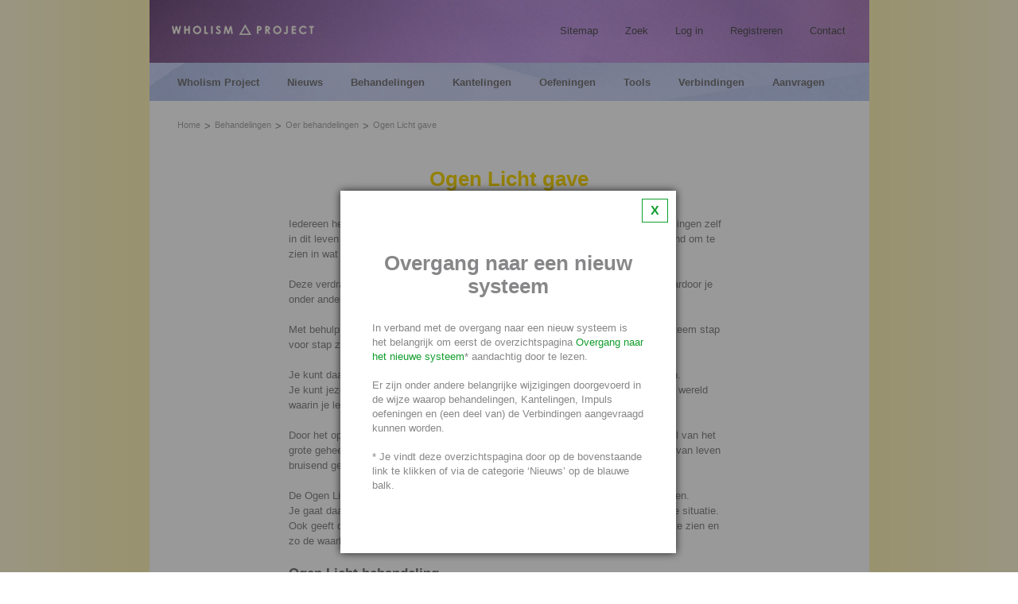

--- FILE ---
content_type: text/html
request_url: https://wholismproject.nl/index.asp?page_id=1404
body_size: 22649
content:

<!DOCTYPE html PUBLIC "-//W3C//DTD XHTML 1.0 Transitional//EN" "http://www.w3.org/TR/xhtml1/DTD/xhtml1-transitional.dtd">
<html xmlns="http://www.w3.org/1999/xhtml">
<head>
<meta http-equiv="content-type" content="text/html; charset=utf-8" />
<meta name="description" content="Wholism Project" />
<meta name="keywords" content="" />
<meta name="title" content="Wholism Project" />
<meta name="author" content="Zite media - http://www.zite.nl" />
<link href="includes/styles.css?202310231400" rel="stylesheet" type="text/css" />
<link rel="stylesheet" type="text/css" href="includes/shop_styles.css?20180810110000" media="screen" />
<link href="/favicon.ico?20180810110000" rel="shortcut icon" type="image/x-icon"/>
<title>Wholism Project</title>


	<script type="text/javascript" language="javascript" src="includes/MooTools-Core-1.6.0.js?20211202103500"></script>
	<script type="text/javascript" language="javascript" src="includes/MooTools-More-1.6.0.js?20211202103500"></script>
	<script type="text/javascript" language="javascript" src="includes/swfobject.js?20180719160311"></script>
	<script type="text/javascript" language="javascript" src="includes/functions.js?20180719160311"></script>
	<script type="text/javascript" language="javascript" src="includes/shop.js?20180719160311"></script>
	

<script>
	var onloadCallback = function() {
		if (document.getElementById('captcha')) {
			grecaptcha.render('captcha', {
				'sitekey' : '6LdClS0UAAAAAKAr5E-XcNq6e2jxaGOZP_8M76Yx'
			});	
		}
	};
</script>
<script src="https://www.google.com/recaptcha/api.js?onload=onloadCallback&render=explicit" async defer></script>
<script type="text/javascript" language="javascript" src="/includes/wholisme.js?20211202103500"></script>
<script type="text/javascript" language="javascript">
	window.addEvent('domready',function() {
		sfHover();
		
		var iPageId = parseInt(1404);
		var iCookie = parseInt(0);
		var sLink = '/index.asp?page_id=2127';
		if (iCookie === 0 && iPageId !== 2127 && iPageId !== 8) {
			var oShim = new Element('div', {
				'class': 'shim',
				'styles': {
					'width': window.getSize().x,
					'height': window.getSize().y	
				}
			}).inject(document.body);
			
			var sText = '<a href="' + sLink + '">X</a>' +
				'<div>' +
				'<h2>Overgang naar een nieuw systeem</h2>' + 
				'<p>In verband met de overgang naar een nieuw systeem is het belangrijk om eerst de overzichtspagina <a href="' + sLink + '">Overgang naar het nieuwe systeem</a>* aandachtig door te lezen.</p>' +
				'<p>&nbsp;</p>' +
				'<p>Er zijn onder andere belangrijke wijzigingen doorgevoerd in de wijze waarop behandelingen, Kantelingen, Impuls oefeningen en (een deel van) de Verbindingen aangevraagd kunnen worden.</p>' +
				'<p>&nbsp;</p>' +
				'<p>* Je vindt deze overzichtspagina door op de bovenstaande link te klikken of via de categorie &lsquo;Nieuws&rsquo; op de blauwe balk.</p>' +
				'</div>';
			
			var iWidth = oShim.getSize().x;
			var iHeight = oShim.getSize().y;
			var oPopup = new Element('div', {
				'class': 'popup',
				'html': sText
			}).inject(oShim);
			
			iPopupWidth = oPopup.getSize().x;
			
			if (iPopupWidth < 400) {
				iPopupWidth = iWidth - 100;
			}
			
			var iLeft = ((iWidth - iPopupWidth) / 2).toInt();
			
			oPopup.setStyles({
				'width': iPopupWidth,
				'left': iLeft
			});
			
			var iPopupHeight = oPopup.getSize().y;
			var iPopupTop = oPopup.getPosition(oShim).y;
			
			if ((iPopupHeight + iPopupTop) > iHeight) {
				iPopupTop = 50;	
			}
			
			oPopup.setStyles({
				'top': iPopupTop,
				'visibility': 'visible'
			});
			
			var aLinks = oPopup.getElements('a');
			aLinks.each(function(oLink) {
				oLink.addEvent('click', function(event) {
					if (event) {
						event.preventDefault();
					}
					var sDest = oLink.get('href');
					oShim.dispose();
					if (sDest !== '#') {
						document.location.href = sDest;	
					}
				});
			});
		}
		
		if (iPageId === 2127) {
			if ($('block-disclaimer')) {
				var oLink = $('block-disclaimer').getElement('a');
				oLink.addEvent('click', function(event) {
					if (event) {
						event.preventDefault();
					}
					var req = new Request({
						url: '/includes/ajax.asp?script=setCookie',
						onSuccess: function() {
							$('block-disclaimer').getElement('p').set('html', 'Dankjewel.<br><br>Via Nieuws op de blauwe navigatiebalk blijf je op de hoogte van alle nieuwe ontwikkelingen.');
						}
					}).send();
				});
			}
		}
	});
</script>
		
		<script type="text/javascript">
		
		  var _gaq = _gaq || [];
		  _gaq.push(['_setAccount', 'UA-20750337-1']);
		  _gaq.push(['_trackPageview']);
		
		  (function() {
			var ga = document.createElement('script'); ga.type = 'text/javascript'; ga.async = true;
			ga.src = ('https:' == document.location.protocol ? 'https://ssl' : 'http://www') + '.google-analytics.com/ga.js';
			var s = document.getElementsByTagName('script')[0]; s.parentNode.insertBefore(ga, s);
		  })();
		
		</script>
		
</head>
<body >
<div id="bgImg">
<div id="wrapper">

    <div class="header">
        <div id="logo"><h1><a href="/"><img src="images/logoWholismProject.png" alt="Wholism Project" width="226" height="15" /></a></h1></div>
        <div id="headerNav">
            
	<ul class="headerNav">
	
			<li><a href="/index.asp?page_id=10">Sitemap</a></li>
			
			<li><a href="/index.asp?page_id=11">Zoek</a></li>
			
			<li><a href="/index.asp?page_id=15">Log in</a></li>
			
			<li><a href="/index.asp?page_id=18">Registreren</a></li>
			
			<li><a href="/index.asp?page_id=8">Contact</a></li>
			
	</ul>
	
        </div><!-- einde div#headerNav -->
        <div class="clear"></div>
    </div><!-- einde div.header -->

    <div class="nav">
        <div id="mainNav">
            
	<ul class="mainNav">
		
				<li id="mainMenuLink2"  class="mainMenuLink">
					<a href="/index.asp?page_id=2">Wholism Project</a>
					
		<ul id="subMenu222" class="subMenu">
			
					<li  class="subMenuLink">
						<a href="/index.asp?page_id=353">Introductie</a>
						
		<ul id="subsubMenu986" class="subsubMenu">
			
					<li  class="subsubMenuLink">
						<a href="/index.asp?page_id=986">Waarom zoveel behandelingen?</a>
						
						<div class="clear"></div>
					</li>
					
					<li  class="subsubMenuLink">
						<a href="/index.asp?page_id=1008">Waarom niet vrij beschikbaar?</a>
						
						<div class="clear"></div>
					</li>
					
					<li  class="subsubMenuLink">
						<a href="/index.asp?page_id=1056">Waarom kan ik het niet zelf?</a>
						
						<div class="clear"></div>
					</li>
					
					<li  class="subsubMenuLink">
						<a href="/index.asp?page_id=1244">Waarom kan ik mezelf niet beschermen?</a>
						
						<div class="clear"></div>
					</li>
					
		</ul>
		
						<div class="clear"></div>
					</li>
					
					<li  class="subMenuLink">
						<a href="/index.asp?page_id=166">Visie en Missie</a>
						
		<ul id="subsubMenu2107" class="subsubMenu">
			
					<li  class="subsubMenuLink">
						<a href="/index.asp?page_id=2107">Ideologische doelstelling <br> Stichting Wholisme</a>
						
						<div class="clear"></div>
					</li>
					
					<li  class="subsubMenuLink">
						<a href="/index.asp?page_id=205">Symboliek website</a>
						
						<div class="clear"></div>
					</li>
					
					<li  class="subsubMenuLink">
						<a href="/index.asp?page_id=333">Verschil kosmische dag en nacht</a>
						
						<div class="clear"></div>
					</li>
					
					<li  class="subsubMenuLink">
						<a href="/index.asp?page_id=2830">13 geen ongeluksgetal maar een geluksgetal</a>
						
						<div class="clear"></div>
					</li>
					
					<li  class="subsubMenuLink">
						<a href="/index.asp?page_id=207">Leven in een overgangstijd</a>
						
						<div class="clear"></div>
					</li>
					
					<li  class="subsubMenuLink">
						<a href="/index.asp?page_id=2170">Misvatting 'Alles in overvloed aanwezig'</a>
						
						<div class="clear"></div>
					</li>
					
					<li  class="subsubMenuLink">
						<a href="/index.asp?page_id=1590">De disbalans in de wereld</a>
						
						<div class="clear"></div>
					</li>
					
					<li  class="subsubMenuLink">
						<a href="/index.asp?page_id=1268">De Goddelijke oorsprong van de mens</a>
						
						<div class="clear"></div>
					</li>
					
					<li  class="subsubMenuLink">
						<a href="/index.asp?page_id=673">De begindatum van de kosmische dag</a>
						
						<div class="clear"></div>
					</li>
					
					<li  class="subsubMenuLink">
						<a href="/index.asp?page_id=574">De kosmische dag en .............</a>
						
						<div class="clear"></div>
					</li>
					
					<li  class="subsubMenuLink">
						<a href="/index.asp?page_id=208">Transformeren en transmuteren</a>
						
						<div class="clear"></div>
					</li>
					
					<li  class="subsubMenuLink">
						<a href="/index.asp?page_id=1793">Zuiver communiceren</a>
						
						<div class="clear"></div>
					</li>
					
					<li  class="subsubMenuLink">
						<a href="/index.asp?page_id=1238">Alles willen weten is niet wijs</a>
						
						<div class="clear"></div>
					</li>
					
					<li  class="subsubMenuLink">
						<a href="/index.asp?page_id=1101">Hoe werkt het ego?</a>
						
						<div class="clear"></div>
					</li>
					
					<li  class="subsubMenuLink">
						<a href="/index.asp?page_id=1247">De functie van ziek worden</a>
						
						<div class="clear"></div>
					</li>
					
					<li  class="subsubMenuLink">
						<a href="/index.asp?page_id=2320">Ziek worden voorkomen</a>
						
						<div class="clear"></div>
					</li>
					
					<li  class="subsubMenuLink">
						<a href="/index.asp?page_id=209">Ziek worden en genezen</a>
						
						<div class="clear"></div>
					</li>
					
					<li  class="subsubMenuLink">
						<a href="/index.asp?page_id=211">Meesterschap over je leven</a>
						
						<div class="clear"></div>
					</li>
					
					<li  class="subsubMenuLink">
						<a href="/index.asp?page_id=212">Geleid door het leven</a>
						
						<div class="clear"></div>
					</li>
					
					<li  class="subsubMenuLink">
						<a href="/index.asp?page_id=213">13 Chakra's</a>
						
						<div class="clear"></div>
					</li>
					
		</ul>
		
						<div class="clear"></div>
					</li>
					
					<li  class="subMenuLink">
						<a href="/index.asp?page_id=2760">Kosmische dag levenswijze</a>
						
						<div class="clear"></div>
					</li>
					
					<li  class="subMenuLink">
						<a href="/index.asp?page_id=367">Ontwikkelen</a>
						
		<ul id="subsubMenu368" class="subsubMenu">
			
					<li  class="subsubMenuLink">
						<a href="/index.asp?page_id=368">Ont-wikkelen</a>
						
						<div class="clear"></div>
					</li>
					
					<li  class="subsubMenuLink">
						<a href="/index.asp?page_id=1389">Hulp bij ontwikkelen</a>
						
						<div class="clear"></div>
					</li>
					
					<li  class="subsubMenuLink">
						<a href="/index.asp?page_id=2186">Op een Hoger niveau door ontwikkelingen</a>
						
						<div class="clear"></div>
					</li>
					
					<li  class="subsubMenuLink">
						<a href="/index.asp?page_id=2190">Ontwikkelen in een flow</a>
						
						<div class="clear"></div>
					</li>
					
					<li  class="subsubMenuLink">
						<a href="/index.asp?page_id=1714">Ontwikkeling bevorderende producten</a>
						
						<div class="clear"></div>
					</li>
					
					<li  class="subsubMenuLink">
						<a href="/index.asp?page_id=1591">Ontwikkeling remmende producten</a>
						
						<div class="clear"></div>
					</li>
					
					<li  class="subsubMenuLink">
						<a href="/index.asp?page_id=2093">Antennefunctie</a>
						
						<div class="clear"></div>
					</li>
					
					<li  class="subsubMenuLink">
						<a href="/index.asp?page_id=2063">Twee maal zo licht</a>
						
						<div class="clear"></div>
					</li>
					
					<li  class="subsubMenuLink">
						<a href="/index.asp?page_id=1485">Het leven aangaan</a>
						
						<div class="clear"></div>
					</li>
					
					<li  class="subsubMenuLink">
						<a href="/index.asp?page_id=1827">Accepteer wat je overkomt</a>
						
						<div class="clear"></div>
					</li>
					
					<li  class="subsubMenuLink">
						<a href="/index.asp?page_id=2166">Tegenslag omzetten in vooruitgang en winst</a>
						
						<div class="clear"></div>
					</li>
					
					<li  class="subsubMenuLink">
						<a href="/index.asp?page_id=600">Op weg naar je eigen essentie</a>
						
						<div class="clear"></div>
					</li>
					
					<li  class="subsubMenuLink">
						<a href="/index.asp?page_id=723">Ontwikkelen de primaire reden van ons bestaan</a>
						
						<div class="clear"></div>
					</li>
					
					<li  class="subsubMenuLink">
						<a href="/index.asp?page_id=1006">Ontwikkelen, het leven tegemoet treden</a>
						
						<div class="clear"></div>
					</li>
					
					<li  class="subsubMenuLink">
						<a href="/index.asp?page_id=1892">De geestkracht om jezelf verder te ontwikkelen</a>
						
						<div class="clear"></div>
					</li>
					
					<li  class="subsubMenuLink">
						<a href="/index.asp?page_id=1211">Ogenschijnlijk de gemakkelijkste weg</a>
						
						<div class="clear"></div>
					</li>
					
					<li  class="subsubMenuLink">
						<a href="/index.asp?page_id=746">Het belang van groeibarrières</a>
						
						<div class="clear"></div>
					</li>
					
					<li  class="subsubMenuLink">
						<a href="/index.asp?page_id=369">Ontwikkelen met een vastomlijnd doel</a>
						
						<div class="clear"></div>
					</li>
					
					<li  class="subsubMenuLink">
						<a href="/index.asp?page_id=2203">Het belang van een opgeruimd huis</a>
						
						<div class="clear"></div>
					</li>
					
					<li  class="subsubMenuLink">
						<a href="/index.asp?page_id=1953">De intentie versterkende werking van zijde</a>
						
						<div class="clear"></div>
					</li>
					
		</ul>
		
						<div class="clear"></div>
					</li>
					
					<li  class="subMenuLink">
						<a href="/index.asp?page_id=2276">Het polariteitloze</a>
						
		<ul id="subsubMenu2277" class="subsubMenu">
			
					<li  class="subsubMenuLink">
						<a href="/index.asp?page_id=2277">Wholism Project werkt vanuit het polariteitloze</a>
						
						<div class="clear"></div>
					</li>
					
					<li  class="subsubMenuLink">
						<a href="/index.asp?page_id=2279">Transmuteren vanuit het polariteitloze</a>
						
						<div class="clear"></div>
					</li>
					
					<li  class="subsubMenuLink">
						<a href="/index.asp?page_id=2278">Het nieuwe transmuteren</a>
						
						<div class="clear"></div>
					</li>
					
					<li  class="subsubMenuLink">
						<a href="/index.asp?page_id=2280">Ontwikkelen vanuit het polariteitloze</a>
						
						<div class="clear"></div>
					</li>
					
					<li  class="subsubMenuLink">
						<a href="/index.asp?page_id=2281">Polariteiten tool</a>
						
						<div class="clear"></div>
					</li>
					
					<li  class="subsubMenuLink">
						<a href="/index.asp?page_id=2282">Lichter doorvoelen</a>
						
						<div class="clear"></div>
					</li>
					
					<li  class="subsubMenuLink">
						<a href="/index.asp?page_id=2283">Lichter doorvoelen na<br> losse ontwikkelingsmogelijkheden</a>
						
						<div class="clear"></div>
					</li>
					
					<li  class="subsubMenuLink">
						<a href="/index.asp?page_id=2284">Lichter doorvoelen tijdens en na Trajecten</a>
						
						<div class="clear"></div>
					</li>
					
					<li  class="subsubMenuLink">
						<a href="/index.asp?page_id=2285">Voelen vanuit het polariteitloze</a>
						
						<div class="clear"></div>
					</li>
					
		</ul>
		
						<div class="clear"></div>
					</li>
					
					<li  class="subMenuLink">
						<a href="/index.asp?page_id=167">Wholism Project</a>
						
		<ul id="subsubMenu1814" class="subsubMenu">
			
					<li  class="subsubMenuLink">
						<a href="/index.asp?page_id=1814">Ontwikkeling sprong</a>
						
						<div class="clear"></div>
					</li>
					
					<li  class="subsubMenuLink">
						<a href="/index.asp?page_id=215">Ontwikkeling  producten en Verbindingen</a>
						
						<div class="clear"></div>
					</li>
					
					<li  class="subsubMenuLink">
						<a href="/index.asp?page_id=216">De moeder-piramiden</a>
						
						<div class="clear"></div>
					</li>
					
					<li  class="subsubMenuLink">
						<a href="/index.asp?page_id=217">De kinesiologische armtest</a>
						
						<div class="clear"></div>
					</li>
					
					<li  class="subsubMenuLink">
						<a href="/index.asp?page_id=219">Ontwikkeling behandelingen</a>
						
						<div class="clear"></div>
					</li>
					
					<li  class="subsubMenuLink">
						<a href="/index.asp?page_id=552">Verschil behandelingen en Verbindingen</a>
						
						<div class="clear"></div>
					</li>
					
					<li  class="subsubMenuLink">
						<a href="/index.asp?page_id=553">Aanvullende werking behandelingen en Verbindingen</a>
						
						<div class="clear"></div>
					</li>
					
		</ul>
		
						<div class="clear"></div>
					</li>
					
					<li  class="subMenuLink">
						<a href="/index.asp?page_id=199">Mensen achter het Project</a>
						
		<ul id="subsubMenu490" class="subsubMenu">
			
					<li  class="subsubMenuLink">
						<a href="/index.asp?page_id=490">Samenwerking</a>
						
						<div class="clear"></div>
					</li>
					
		</ul>
		
						<div class="clear"></div>
					</li>
					
					<li  class="subMenuLink">
						<a href="/index.asp?page_id=2952">Hogere Engel begeleiding</a>
						
		<ul id="subsubMenu2954" class="subsubMenu">
			
					<li  class="subsubMenuLink">
						<a href="/index.asp?page_id=2954">Aanvullende werking Hogere Engel begeleiding</a>
						
						<div class="clear"></div>
					</li>
					
					<li  class="subsubMenuLink">
						<a href="/index.asp?page_id=2955">Yasmin - Bezield leven</a>
						
						<div class="clear"></div>
					</li>
					
					<li  class="subsubMenuLink">
						<a href="/index.asp?page_id=2963">Ervaringen Hogere Engel begeleiding</a>
						
						<div class="clear"></div>
					</li>
					
		</ul>
		
						<div class="clear"></div>
					</li>
					
					<li  class="subMenuLink">
						<a href="/index.asp?page_id=3121">Diepteweek</a>
						
		<ul id="subsubMenu3125" class="subsubMenu">
			
					<li  class="subsubMenuLink">
						<a href="/index.asp?page_id=3125">Aan de Diepteweek deelnemen</a>
						
						<div class="clear"></div>
					</li>
					
					<li  class="subsubMenuLink">
						<a href="/index.asp?page_id=3126">Ervaringen met de Diepteweek</a>
						
						<div class="clear"></div>
					</li>
					
					<li  class="subsubMenuLink">
						<a href="/index.asp?page_id=3284">Diepteweek voor jullie relatie</a>
						
						<div class="clear"></div>
					</li>
					
		</ul>
		
						<div class="clear"></div>
					</li>
					
					<li  class="subMenuLink">
						<a href="/index.asp?page_id=200">Partners van het Wholism Project</a>
						
		<ul id="subsubMenu344" class="subsubMenu">
			
					<li  class="subsubMenuLink">
						<a href="/index.asp?page_id=344">Partner contactgegegevens</a>
						
						<div class="clear"></div>
					</li>
					
					<li  class="subsubMenuLink">
						<a href="/index.asp?page_id=1180">Contactgegevens<br> Aquarius Labyrint consult</a>
						
						<div class="clear"></div>
					</li>
					
					<li  class="subsubMenuLink">
						<a href="/index.asp?page_id=1036">Partnerprofielen</a>
						
						<div class="clear"></div>
					</li>
					
					<li  class="subsubMenuLink">
						<a href="/index.asp?page_id=220">Partner Portretten</a>
						
						<div class="clear"></div>
					</li>
					
					<li  class="subsubMenuLink">
						<a href="/index.asp?page_id=1488">Geleide behandeling</a>
						
						<div class="clear"></div>
					</li>
					
		</ul>
		
						<div class="clear"></div>
					</li>
					
					<li  class="subMenuLink">
						<a href="/index.asp?page_id=202">Onderzoek</a>
						
		<ul id="subsubMenu466" class="subsubMenu">
			
					<li  class="subsubMenuLink">
						<a href="/index.asp?page_id=466">Ziekteverzuimonderzoek</a>
						
						<div class="clear"></div>
					</li>
					
					<li  class="subsubMenuLink">
						<a href="/index.asp?page_id=488">Levend bloedanalyse</a>
						
						<div class="clear"></div>
					</li>
					
					<li  class="subsubMenuLink">
						<a href="/index.asp?page_id=548">Aurafotografie</a>
						
						<div class="clear"></div>
					</li>
					
					<li  class="subsubMenuLink">
						<a href="/index.asp?page_id=467">Bioresonantietest Portaliet</a>
						
						<div class="clear"></div>
					</li>
					
					<li  class="subsubMenuLink">
						<a href="/index.asp?page_id=506">Meridiaanwaarden <br>vóór en na neutralisatie</a>
						
						<div class="clear"></div>
					</li>
					
					<li  class="subsubMenuLink">
						<a href="/index.asp?page_id=468">Gedachtenvormfotografie</a>
						
						<div class="clear"></div>
					</li>
					
					<li  class="subsubMenuLink">
						<a href="/index.asp?page_id=504">Microcirculatie</a>
						
						<div class="clear"></div>
					</li>
					
					<li  class="subsubMenuLink">
						<a href="/index.asp?page_id=487">Radioactiviteit</a>
						
						<div class="clear"></div>
					</li>
					
					<li  class="subsubMenuLink">
						<a href="/index.asp?page_id=469">Cosmetica</a>
						
						<div class="clear"></div>
					</li>
					
					<li  class="subsubMenuLink">
						<a href="/index.asp?page_id=970">Ontwikkeling van tuinkerszaadjes o i v Wifi</a>
						
						<div class="clear"></div>
					</li>
					
		</ul>
		
						<div class="clear"></div>
					</li>
					
					<li  class="subMenuLink">
						<a href="/index.asp?page_id=2434">Natuurfoto's</a>
						
		<ul id="subsubMenu2435" class="subsubMenu">
			
					<li  class="subsubMenuLink">
						<a href="/index.asp?page_id=2435">Het wonder van de natuur</a>
						
						<div class="clear"></div>
					</li>
					
		</ul>
		
						<div class="clear"></div>
					</li>
					
					<li  class="subMenuLink">
						<a href="/index.asp?page_id=2360">Corona - Covid 19</a>
						
		<ul id="subsubMenu2583" class="subsubMenu">
			
					<li  class="subsubMenuLink">
						<a href="/index.asp?page_id=2583">De oorsprong van het Corona virus</a>
						
						<div class="clear"></div>
					</li>
					
					<li  class="subsubMenuLink">
						<a href="/index.asp?page_id=2483">Vaccinatie Omvormer<br> Vaccinatie Verbinding <br>en<br> Vaccinatie optil Impuls oefening</a>
						
						<div class="clear"></div>
					</li>
					
					<li  class="subsubMenuLink">
						<a href="/index.asp?page_id=2479">Ontwikkelingsmogelijkheden m.b.t. vaccinaties en virussen</a>
						
						<div class="clear"></div>
					</li>
					
					<li  class="subsubMenuLink">
						<a href="/index.asp?page_id=2480">Vaccinatie Omvormer</a>
						
						<div class="clear"></div>
					</li>
					
					<li  class="subsubMenuLink">
						<a href="/index.asp?page_id=2481">Vaccinatie Verbinding</a>
						
						<div class="clear"></div>
					</li>
					
					<li  class="subsubMenuLink">
						<a href="/index.asp?page_id=2482">Vaccinatie optil Impuls oefening</a>
						
						<div class="clear"></div>
					</li>
					
					<li  class="subsubMenuLink">
						<a href="/index.asp?page_id=2392">Verplichte vaccinatie Creatie</a>
						
						<div class="clear"></div>
					</li>
					
					<li  class="subsubMenuLink">
						<a href="/index.asp?page_id=2390">Diepgaande nadelen van vaccineren</a>
						
						<div class="clear"></div>
					</li>
					
					<li  class="subsubMenuLink">
						<a href="/index.asp?page_id=2361">Corona essentie Heiligheid</a>
						
						<div class="clear"></div>
					</li>
					
					<li  class="subsubMenuLink">
						<a href="/index.asp?page_id=2362">De functie van Corona in jouw leven</a>
						
						<div class="clear"></div>
					</li>
					
					<li  class="subsubMenuLink">
						<a href="/index.asp?page_id=2363">Corona levensles<br> - <br>inzichten vanuit het Hiernamaals</a>
						
						<div class="clear"></div>
					</li>
					
					<li  class="subsubMenuLink">
						<a href="/index.asp?page_id=3004">Corona Omvormer</a>
						
						<div class="clear"></div>
					</li>
					
					<li  class="subsubMenuLink">
						<a href="/index.asp?page_id=3005">Corona variant Verwijderaar</a>
						
						<div class="clear"></div>
					</li>
					
		</ul>
		
						<div class="clear"></div>
					</li>
					
					<li  class="subMenuLink">
						<a href="/index.asp?page_id=2217">Inzichten</a>
						
		<ul id="subsubMenu2231" class="subsubMenu">
			
					<li  class="subsubMenuLink">
						<a href="/index.asp?page_id=2231">De functie van Corona in jouw leven</a>
						
						<div class="clear"></div>
					</li>
					
					<li  class="subsubMenuLink">
						<a href="/index.asp?page_id=2230">Boodschap van de dolfijnen</a>
						
						<div class="clear"></div>
					</li>
					
		</ul>
		
						<div class="clear"></div>
					</li>
					
					<li  class="subMenuLink">
						<a href="/index.asp?page_id=1649">Inzichten Hiernamaals</a>
						
		<ul id="subsubMenu2216" class="subsubMenu">
			
					<li  class="subsubMenuLink">
						<a href="/index.asp?page_id=2216">Corona levensles</a>
						
						<div class="clear"></div>
					</li>
					
					<li  class="subsubMenuLink">
						<a href="/index.asp?page_id=1650">Aanslag Manchester</a>
						
						<div class="clear"></div>
					</li>
					
					<li  class="subsubMenuLink">
						<a href="/index.asp?page_id=1651">Spiegeling TC via Salman Abedi</a>
						
						<div class="clear"></div>
					</li>
					
		</ul>
		
						<div class="clear"></div>
					</li>
					
					<li  class="subMenuLink">
						<a href="/index.asp?page_id=21">Toepassingen</a>
						
		<ul id="subsubMenu58" class="subsubMenu">
			
					<li  class="subsubMenuLink">
						<a href="/index.asp?page_id=58">Je huis en omgeving</a>
						
						<div class="clear"></div>
					</li>
					
					<li  class="subsubMenuLink">
						<a href="/index.asp?page_id=59">Je persoonlijke en spirituele ontwikkeling</a>
						
						<div class="clear"></div>
					</li>
					
					<li  class="subsubMenuLink">
						<a href="/index.asp?page_id=376">Creativiteit en levenskunst</a>
						
						<div class="clear"></div>
					</li>
					
					<li  class="subsubMenuLink">
						<a href="/index.asp?page_id=67">Persoonlijke problemen oplossen</a>
						
						<div class="clear"></div>
					</li>
					
					<li  class="subsubMenuLink">
						<a href="/index.asp?page_id=60">Vitaliteit en levenslust</a>
						
						<div class="clear"></div>
					</li>
					
					<li  class="subsubMenuLink">
						<a href="/index.asp?page_id=68">Gezondheid en ziekte</a>
						
						<div class="clear"></div>
					</li>
					
					<li  class="subsubMenuLink">
						<a href="/index.asp?page_id=62">Je relatie en gezin</a>
						
						<div class="clear"></div>
					</li>
					
					<li  class="subsubMenuLink">
						<a href="/index.asp?page_id=61">Voeding</a>
						
						<div class="clear"></div>
					</li>
					
					<li  class="subsubMenuLink">
						<a href="/index.asp?page_id=63">Je werk of bedrijf</a>
						
						<div class="clear"></div>
					</li>
					
					<li  class="subsubMenuLink">
						<a href="/index.asp?page_id=65">Doelen bereiken</a>
						
						<div class="clear"></div>
					</li>
					
					<li  class="subsubMenuLink">
						<a href="/index.asp?page_id=64">Tools voor therapeuten</a>
						
						<div class="clear"></div>
					</li>
					
					<li  class="subsubMenuLink">
						<a href="/index.asp?page_id=495">Menswaardig overgaan</a>
						
						<div class="clear"></div>
					</li>
					
					<li  class="subsubMenuLink">
						<a href="/index.asp?page_id=66">Bodem, plant en dier</a>
						
						<div class="clear"></div>
					</li>
					
		</ul>
		
						<div class="clear"></div>
					</li>
					
					<li  class="subMenuLink">
						<a href="/index.asp?page_id=203">Ervaringen</a>
						
		<ul id="subsubMenu526" class="subsubMenu">
			
					<li  class="subsubMenuLink">
						<a href="/index.asp?page_id=526">Ervaringen met het Wholism Project</a>
						
						<div class="clear"></div>
					</li>
					
					<li  class="subsubMenuLink">
						<a href="/index.asp?page_id=1213">Top ervaringen</a>
						
						<div class="clear"></div>
					</li>
					
					<li  class="subsubMenuLink">
						<a href="/index.asp?page_id=2149">Ervaringen met de Persoonlijke Aartsengel begeleiding</a>
						
						<div class="clear"></div>
					</li>
					
					<li  class="subsubMenuLink">
						<a href="/index.asp?page_id=361">Ervaringen met de behandelingen</a>
						
						<div class="clear"></div>
					</li>
					
					<li  class="subsubMenuLink">
						<a href="/index.asp?page_id=493">Ervaringen met de Verbindingen</a>
						
						<div class="clear"></div>
					</li>
					
					<li  class="subsubMenuLink">
						<a href="/index.asp?page_id=1550">Ervaringen Wholistische bewegingsoefeningen</a>
						
						<div class="clear"></div>
					</li>
					
					<li  class="subsubMenuLink">
						<a href="/index.asp?page_id=1638">Ervaringen met de Impuls oefeningen</a>
						
						<div class="clear"></div>
					</li>
					
					<li  class="subsubMenuLink">
						<a href="/index.asp?page_id=1075">Ervaringen van dieren met Verbindingen en behandelingen</a>
						
						<div class="clear"></div>
					</li>
					
					<li  class="subsubMenuLink">
						<a href="/index.asp?page_id=545">Ervaringen met de producten</a>
						
						<div class="clear"></div>
					</li>
					
					<li  class="subsubMenuLink">
						<a href="/index.asp?page_id=527">Resultaten</a>
						
						<div class="clear"></div>
					</li>
					
		</ul>
		
						<div class="clear"></div>
					</li>
					
					<li  class="subMenuLink">
						<a href="/index.asp?page_id=204">Publicaties</a>
						
		<ul id="subsubMenu497" class="subsubMenu">
			
					<li  class="subsubMenuLink">
						<a href="/index.asp?page_id=497">Spiritueel Intelligente Materie</a>
						
						<div class="clear"></div>
					</li>
					
					<li  class="subsubMenuLink">
						<a href="/index.asp?page_id=498">Verwezenlijk je Levensopdracht</a>
						
						<div class="clear"></div>
					</li>
					
					<li  class="subsubMenuLink">
						<a href="/index.asp?page_id=499">Op weg naar een nieuw tijdperk</a>
						
						<div class="clear"></div>
					</li>
					
					<li  class="subsubMenuLink">
						<a href="/index.asp?page_id=500">Lezerservaringen</a>
						
						<div class="clear"></div>
					</li>
					
		</ul>
		
						<div class="clear"></div>
					</li>
					
		</ul>
		
				</li>
				
				<li id="mainMenuLink6"  class="mainMenuLink">
					<a href="/index.asp?page_id=6">Nieuws</a>
					
		<ul id="subMenu2127" class="subMenu">
			
					<li  class="subMenuLink">
						<a href="/index.asp?page_id=2127">Overgang nieuw systeem</a>
						
		<ul id="subsubMenu2142" class="subsubMenu">
			
					<li  class="subsubMenuLink">
						<a href="/index.asp?page_id=2142">Voorloper van het nieuwe systeem</a>
						
						<div class="clear"></div>
					</li>
					
					<li  class="subsubMenuLink">
						<a href="/index.asp?page_id=2143">De kosmische dag Aartsengelen</a>
						
						<div class="clear"></div>
					</li>
					
					<li  class="subsubMenuLink">
						<a href="/index.asp?page_id=2352">Het voorrecht van begeleiding door k.d. Aartsengelen</a>
						
						<div class="clear"></div>
					</li>
					
					<li  class="subsubMenuLink">
						<a href="/index.asp?page_id=2145">Persoonlijke Aartsengel begeleiding</a>
						
						<div class="clear"></div>
					</li>
					
					<li  class="subsubMenuLink">
						<a href="/index.asp?page_id=2146">Begeleiding Verbindingen traject</a>
						
						<div class="clear"></div>
					</li>
					
					<li  class="subsubMenuLink">
						<a href="/index.asp?page_id=2144">Persoonlijke Aartsengel ondersteuning</a>
						
						<div class="clear"></div>
					</li>
					
					<li  class="subsubMenuLink">
						<a href="/index.asp?page_id=2975">Voorouder Traject</a>
						
						<div class="clear"></div>
					</li>
					
					<li  class="subsubMenuLink">
						<a href="/index.asp?page_id=2406">Apart aan te vragen</a>
						
						<div class="clear"></div>
					</li>
					
					<li  class="subsubMenuLink">
						<a href="/index.asp?page_id=2881">Apart aan te vragen beïnvloeding Ontwikkelingsmogelijkheden</a>
						
						<div class="clear"></div>
					</li>
					
					<li  class="subsubMenuLink">
						<a href="/index.asp?page_id=2696">Van Online aanvragen naar Apart aanvragen</a>
						
						<div class="clear"></div>
					</li>
					
					<li  class="subsubMenuLink">
						<a href="/index.asp?page_id=3227">Overzicht Ontwikkelingsmogelijkheden die in combinatie met apparaten werken</a>
						
						<div class="clear"></div>
					</li>
					
					<li  class="subsubMenuLink">
						<a href="/index.asp?page_id=2758">Gewijzigde aanvraagprocedure<br>Neutralisatie Verbinding huis en werk</a>
						
						<div class="clear"></div>
					</li>
					
					<li  class="subsubMenuLink">
						<a href="/index.asp?page_id=2595">Waarom Trajecten en Apart aanvragen</a>
						
						<div class="clear"></div>
					</li>
					
					<li  class="subsubMenuLink">
						<a href="/index.asp?page_id=2222">Ontwikkelen vanuit het polariteitloze</a>
						
						<div class="clear"></div>
					</li>
					
					<li  class="subsubMenuLink">
						<a href="/index.asp?page_id=2289">Polariteiten tool</a>
						
						<div class="clear"></div>
					</li>
					
					<li  class="subsubMenuLink">
						<a href="/index.asp?page_id=2353">Ontwikkeling remmende invloeden</a>
						
						<div class="clear"></div>
					</li>
					
					<li  class="subsubMenuLink">
						<a href="/index.asp?page_id=2931">Kosmische dag mens Traject</a>
						
						<div class="clear"></div>
					</li>
					
					<li  class="subsubMenuLink">
						<a href="/index.asp?page_id=2191">Introductie nieuwe website</a>
						
						<div class="clear"></div>
					</li>
					
		</ul>
		
						<div class="clear"></div>
					</li>
					
					<li  class="subMenuLink">
						<a href="/index.asp?page_id=324">Overzicht nieuwe artikelen</a>
						
		<ul id="subsubMenu609" class="subsubMenu">
			
					<li  class="subsubMenuLink">
						<a href="/index.asp?page_id=609">Gewijzigde artikelen</a>
						
						<div class="clear"></div>
					</li>
					
		</ul>
		
						<div class="clear"></div>
					</li>
					
		</ul>
		
				</li>
				
				<li id="mainMenuLink5"  class="mainMenuLink active">
					<a href="/index.asp?page_id=5">Behandelingen</a>
					
		<ul id="subMenu183" class="subMenu">
			
					<li  class="subMenuLink">
						<a href="/index.asp?page_id=183">Behandelingen</a>
						
		<ul id="subsubMenu1157" class="subsubMenu">
			
					<li  class="subsubMenuLink">
						<a href="/index.asp?page_id=1157">Onze werkwijze</a>
						
						<div class="clear"></div>
					</li>
					
					<li  class="subsubMenuLink">
						<a href="/index.asp?page_id=1158">Wie beslist?</a>
						
						<div class="clear"></div>
					</li>
					
					<li  class="subsubMenuLink">
						<a href="/index.asp?page_id=478">Transmutatiegave</a>
						
						<div class="clear"></div>
					</li>
					
					<li  class="subsubMenuLink">
						<a href="/index.asp?page_id=1042">Uitwerking van de behandeling</a>
						
						<div class="clear"></div>
					</li>
					
					<li  class="subsubMenuLink">
						<a href="/index.asp?page_id=1437">Einddoel-demo bij behandelingen</a>
						
						<div class="clear"></div>
					</li>
					
					<li  class="subsubMenuLink">
						<a href="/index.asp?page_id=1983">Werken onze behandelingen voor iedereen?</a>
						
						<div class="clear"></div>
					</li>
					
					<li  class="subsubMenuLink">
						<a href="/index.asp?page_id=689">Gedeelde verantwoordelijkheid</a>
						
						<div class="clear"></div>
					</li>
					
					<li  class="subsubMenuLink">
						<a href="/index.asp?page_id=820">Verschillende reacties op een behandeling</a>
						
						<div class="clear"></div>
					</li>
					
					<li  class="subsubMenuLink">
						<a href="/index.asp?page_id=863">Aanraken door het leven essentieel</a>
						
						<div class="clear"></div>
					</li>
					
					<li  class="subsubMenuLink">
						<a href="/index.asp?page_id=514">Diagnostische testbehandeling</a>
						
						<div class="clear"></div>
					</li>
					
					<li  class="subsubMenuLink">
						<a href="/index.asp?page_id=584">Verschil behandelingen en Verbindingen</a>
						
						<div class="clear"></div>
					</li>
					
					<li  class="subsubMenuLink">
						<a href="/index.asp?page_id=585">Aanvullende werking behandelingen en Verbindingen</a>
						
						<div class="clear"></div>
					</li>
					
		</ul>
		
						<div class="clear"></div>
					</li>
					
					<li  class="subMenuLink">
						<a href="/index.asp?page_id=198">Behandelingen overzicht</a>
						
		<ul id="subsubMenu767" class="subsubMenu">
			
					<li  class="subsubMenuLink">
						<a href="/index.asp?page_id=767">Zes creatieniveaus</a>
						
						<div class="clear"></div>
					</li>
					
					<li  class="subsubMenuLink">
						<a href="/index.asp?page_id=554">Integratie- en uitwerkingstijden</a>
						
						<div class="clear"></div>
					</li>
					
					<li  class="subsubMenuLink">
						<a href="/index.asp?page_id=1284">Behandelingen zonder integratietijd</a>
						
						<div class="clear"></div>
					</li>
					
					<li  class="subsubMenuLink">
						<a href="/index.asp?page_id=1388">Hulp bij ontwikkelen</a>
						
						<div class="clear"></div>
					</li>
					
					<li  class="subsubMenuLink">
						<a href="/index.asp?page_id=1831">Onderdrukte gevoelens oplossen</a>
						
						<div class="clear"></div>
					</li>
					
					<li  class="subsubMenuLink">
						<a href="/index.asp?page_id=1128">Kinderen en behandelingen</a>
						
						<div class="clear"></div>
					</li>
					
					<li  class="subsubMenuLink">
						<a href="/index.asp?page_id=1478">Behandelingen voor het geheugen</a>
						
						<div class="clear"></div>
					</li>
					
					<li  class="subsubMenuLink">
						<a href="/index.asp?page_id=1718">Innerlijke man/vrouw behandelingen en Verbindingen</a>
						
						<div class="clear"></div>
					</li>
					
					<li  class="subsubMenuLink">
						<a href="/index.asp?page_id=1140">Behandelingen en Verbindingen<br> voor bedrijven</a>
						
						<div class="clear"></div>
					</li>
					
					<li  class="subsubMenuLink">
						<a href="/index.asp?page_id=874">Behandelingen en Verbindingen voor dieren</a>
						
						<div class="clear"></div>
					</li>
					
					<li  class="subsubMenuLink">
						<a href="/index.asp?page_id=875">Verbindingen en behandelingen voor tuinen</a>
						
						<div class="clear"></div>
					</li>
					
					<li  class="subsubMenuLink">
						<a href="/index.asp?page_id=1272">Over levens heen</a>
						
						<div class="clear"></div>
					</li>
					
		</ul>
		
						<div class="clear"></div>
					</li>
					
					<li  class="subMenuLink">
						<a href="/index.asp?page_id=284">Ontwikkelingsbehandelingen</a>
						
		<ul id="subsubMenu291" class="subsubMenu">
			
					<li  class="subsubMenuLink">
						<a href="/index.asp?page_id=291">Verwezenlijk je Levensopdracht</a>
						
						<div class="clear"></div>
					</li>
					
					<li  class="subsubMenuLink">
						<a href="/index.asp?page_id=292">Goddelijke Wezensheling</a>
						
						<div class="clear"></div>
					</li>
					
					<li  class="subsubMenuLink">
						<a href="/index.asp?page_id=293">De Goddelijke Verbindingsimpuls</a>
						
						<div class="clear"></div>
					</li>
					
					<li  class="subsubMenuLink">
						<a href="/index.asp?page_id=294">Scheppingsplan TC</a>
						
						<div class="clear"></div>
					</li>
					
					<li  class="subsubMenuLink">
						<a href="/index.asp?page_id=295">Familie Scheppingsplan TC</a>
						
						<div class="clear"></div>
					</li>
					
					<li  class="subsubMenuLink">
						<a href="/index.asp?page_id=296">Volledige Spirituele ik verbinding</a>
						
						<div class="clear"></div>
					</li>
					
					<li  class="subsubMenuLink">
						<a href="/index.asp?page_id=297">In God behandeling</a>
						
						<div class="clear"></div>
					</li>
					
					<li  class="subsubMenuLink">
						<a href="/index.asp?page_id=732">God / Godin behandeling</a>
						
						<div class="clear"></div>
					</li>
					
					<li  class="subsubMenuLink">
						<a href="/index.asp?page_id=754">Persoonlijkheidsbehandeling</a>
						
						<div class="clear"></div>
					</li>
					
					<li  class="subsubMenuLink">
						<a href="/index.asp?page_id=757">Ouderrelatie behandeling</a>
						
						<div class="clear"></div>
					</li>
					
					<li  class="subsubMenuLink">
						<a href="/index.asp?page_id=1193">Ego-structuur behandeling</a>
						
						<div class="clear"></div>
					</li>
					
					<li  class="subsubMenuLink">
						<a href="/index.asp?page_id=1353">Onderlaag behandeling</a>
						
						<div class="clear"></div>
					</li>
					
					<li  class="subsubMenuLink">
						<a href="/index.asp?page_id=298">Familie Transmutatie Channeling</a>
						
						<div class="clear"></div>
					</li>
					
					<li  class="subsubMenuLink">
						<a href="/index.asp?page_id=299">Verwezenlijk je innerlijk Huwelijk</a>
						
						<div class="clear"></div>
					</li>
					
					<li  class="subsubMenuLink">
						<a href="/index.asp?page_id=626">Spiegel behandeling</a>
						
						<div class="clear"></div>
					</li>
					
					<li  class="subsubMenuLink">
						<a href="/index.asp?page_id=627">Spiegel Patroon behandeling</a>
						
						<div class="clear"></div>
					</li>
					
		</ul>
		
						<div class="clear"></div>
					</li>
					
					<li  class="subMenuLink">
						<a href="/index.asp?page_id=1144">Beïnvloeding problemen</a>
						
		<ul id="subsubMenu2079" class="subsubMenu">
			
					<li  class="subsubMenuLink">
						<a href="/index.asp?page_id=2079">Alma mater / pater behandeling</a>
						
						<div class="clear"></div>
					</li>
					
					<li  class="subsubMenuLink">
						<a href="/index.asp?page_id=1170">Begrensde identiteit behandeling</a>
						
						<div class="clear"></div>
					</li>
					
					<li  class="subsubMenuLink">
						<a href="/index.asp?page_id=2118">Beïnvloeding behoefte behandeling</a>
						
						<div class="clear"></div>
					</li>
					
					<li  class="subsubMenuLink">
						<a href="/index.asp?page_id=1972">Beperkte Leefruimte behandeling</a>
						
						<div class="clear"></div>
					</li>
					
					<li  class="subsubMenuLink">
						<a href="/index.asp?page_id=2135">Chantage behandeling</a>
						
						<div class="clear"></div>
					</li>
					
					<li  class="subsubMenuLink">
						<a href="/index.asp?page_id=1359">De Bezem behandeling</a>
						
						<div class="clear"></div>
					</li>
					
					<li  class="subsubMenuLink">
						<a href="/index.asp?page_id=1288">Dubbele motieven behandeling</a>
						
						<div class="clear"></div>
					</li>
					
					<li  class="subsubMenuLink">
						<a href="/index.asp?page_id=2132">Eigendom behandeling</a>
						
						<div class="clear"></div>
					</li>
					
					<li  class="subsubMenuLink">
						<a href="/index.asp?page_id=1254">Familieband behandeling</a>
						
						<div class="clear"></div>
					</li>
					
					<li  class="subsubMenuLink">
						<a href="/index.asp?page_id=1699">Groepscultuur behandeling</a>
						
						<div class="clear"></div>
					</li>
					
					<li  class="subsubMenuLink">
						<a href="/index.asp?page_id=1152">Identificatie behandeling</a>
						
						<div class="clear"></div>
					</li>
					
					<li  class="subsubMenuLink">
						<a href="/index.asp?page_id=2080">Imponeer behandeling</a>
						
						<div class="clear"></div>
					</li>
					
					<li  class="subsubMenuLink">
						<a href="/index.asp?page_id=1923">Ingebrachte stukken behandeling</a>
						
						<div class="clear"></div>
					</li>
					
					<li  class="subsubMenuLink">
						<a href="/index.asp?page_id=1882">Kosmische Dubbele motieven behandeling</a>
						
						<div class="clear"></div>
					</li>
					
					<li  class="subsubMenuLink">
						<a href="/index.asp?page_id=2117">Kwaad behandeling</a>
						
						<div class="clear"></div>
					</li>
					
					<li  class="subsubMenuLink">
						<a href="/index.asp?page_id=1145">Levensstart behandeling</a>
						
						<div class="clear"></div>
					</li>
					
					<li  class="subsubMenuLink">
						<a href="/index.asp?page_id=1949">Levensvitamine behandeling</a>
						
						<div class="clear"></div>
					</li>
					
					<li  class="subsubMenuLink">
						<a href="/index.asp?page_id=2001">Manipulatie behandeling</a>
						
						<div class="clear"></div>
					</li>
					
					<li  class="subsubMenuLink">
						<a href="/index.asp?page_id=1146">Ontswitching behandeling</a>
						
						<div class="clear"></div>
					</li>
					
					<li  class="subsubMenuLink">
						<a href="/index.asp?page_id=1516">Ontswitching behandeling Plus</a>
						
						<div class="clear"></div>
					</li>
					
					<li  class="subsubMenuLink">
						<a href="/index.asp?page_id=2032">Opleiding behandeling</a>
						
						<div class="clear"></div>
					</li>
					
					<li  class="subsubMenuLink">
						<a href="/index.asp?page_id=1149">Ouderweb behandeling</a>
						
						<div class="clear"></div>
					</li>
					
					<li  class="subsubMenuLink">
						<a href="/index.asp?page_id=1147">De Verloren tweelinghelft behandeling</a>
						
						<div class="clear"></div>
					</li>
					
					<li  class="subsubMenuLink">
						<a href="/index.asp?page_id=1151">De Vermenging behandeling</a>
						
						<div class="clear"></div>
					</li>
					
					<li  class="subsubMenuLink">
						<a href="/index.asp?page_id=1150">‘Vreemde stukken’ behandeling</a>
						
						<div class="clear"></div>
					</li>
					
					<li  class="subsubMenuLink">
						<a href="/index.asp?page_id=1148">Zwarte Magie behandeling</a>
						
						<div class="clear"></div>
					</li>
					
		</ul>
		
						<div class="clear"></div>
					</li>
					
					<li  class="subMenuLink">
						<a href="/index.asp?page_id=285">Brede problemen</a>
						
		<ul id="subsubMenu300" class="subsubMenu">
			
					<li  class="subsubMenuLink">
						<a href="/index.asp?page_id=300">Loslaat behandeling</a>
						
						<div class="clear"></div>
					</li>
					
					<li  class="subsubMenuLink">
						<a href="/index.asp?page_id=301">Onthechting behandeling</a>
						
						<div class="clear"></div>
					</li>
					
					<li  class="subsubMenuLink">
						<a href="/index.asp?page_id=302">Opneem behandeling</a>
						
						<div class="clear"></div>
					</li>
					
					<li  class="subsubMenuLink">
						<a href="/index.asp?page_id=303">Levensenergie behandeling</a>
						
						<div class="clear"></div>
					</li>
					
		</ul>
		
						<div class="clear"></div>
					</li>
					
					<li  class="subMenuLink">
						<a href="/index.asp?page_id=286">Specifieke problemen</a>
						
		<ul id="subsubMenu1986" class="subsubMenu">
			
					<li  class="subsubMenuLink">
						<a href="/index.asp?page_id=1986">Andermans wereld behandeling</a>
						
						<div class="clear"></div>
					</li>
					
					<li  class="subsubMenuLink">
						<a href="/index.asp?page_id=735">Blinde Vlek behandeling</a>
						
						<div class="clear"></div>
					</li>
					
					<li  class="subsubMenuLink">
						<a href="/index.asp?page_id=1597">Blokkade behandeling</a>
						
						<div class="clear"></div>
					</li>
					
					<li  class="subsubMenuLink">
						<a href="/index.asp?page_id=1948">Dementie behandeling</a>
						
						<div class="clear"></div>
					</li>
					
					<li  class="subsubMenuLink">
						<a href="/index.asp?page_id=315">Eenheidsbehandeling</a>
						
						<div class="clear"></div>
					</li>
					
					<li  class="subsubMenuLink">
						<a href="/index.asp?page_id=1676">Eigen wereld behandeling</a>
						
						<div class="clear"></div>
					</li>
					
					<li  class="subsubMenuLink">
						<a href="/index.asp?page_id=1854">Gebroken tijdlijn behandeling</a>
						
						<div class="clear"></div>
					</li>
					
					<li  class="subsubMenuLink">
						<a href="/index.asp?page_id=1164">Goddelijk Licht behandeling</a>
						
						<div class="clear"></div>
					</li>
					
					<li  class="subsubMenuLink">
						<a href="/index.asp?page_id=1401">Hersen processor behandeling</a>
						
						<div class="clear"></div>
					</li>
					
					<li  class="subsubMenuLink">
						<a href="/index.asp?page_id=1372">Herstart behandeling</a>
						
						<div class="clear"></div>
					</li>
					
					<li  class="subsubMenuLink">
						<a href="/index.asp?page_id=1647">Hier en daar behandeling</a>
						
						<div class="clear"></div>
					</li>
					
					<li  class="subsubMenuLink">
						<a href="/index.asp?page_id=740">Innerlijke Spiegel behandeling</a>
						
						<div class="clear"></div>
					</li>
					
					<li  class="subsubMenuLink">
						<a href="/index.asp?page_id=313">Integratie behandeling</a>
						
						<div class="clear"></div>
					</li>
					
					<li  class="subsubMenuLink">
						<a href="/index.asp?page_id=2043">Lyme behandeling</a>
						
						<div class="clear"></div>
					</li>
					
					<li  class="subsubMenuLink">
						<a href="/index.asp?page_id=1614">Menstruatieklachten behandeling</a>
						
						<div class="clear"></div>
					</li>
					
					<li  class="subsubMenuLink">
						<a href="/index.asp?page_id=1421">Miskleun behandeling</a>
						
						<div class="clear"></div>
					</li>
					
					<li  class="subsubMenuLink">
						<a href="/index.asp?page_id=1562">Mislukking behandeling</a>
						
						<div class="clear"></div>
					</li>
					
					<li  class="subsubMenuLink">
						<a href="/index.asp?page_id=1755">Moeras behandeling</a>
						
						<div class="clear"></div>
					</li>
					
					<li  class="subsubMenuLink">
						<a href="/index.asp?page_id=1801">Niet welkom behandeling</a>
						
						<div class="clear"></div>
					</li>
					
					<li  class="subsubMenuLink">
						<a href="/index.asp?page_id=311">Ontslavingsbehandeling</a>
						
						<div class="clear"></div>
					</li>
					
					<li  class="subsubMenuLink">
						<a href="/index.asp?page_id=1585">Open deuren behandeling</a>
						
						<div class="clear"></div>
					</li>
					
					<li  class="subsubMenuLink">
						<a href="/index.asp?page_id=736">Reset behandeling</a>
						
						<div class="clear"></div>
					</li>
					
					<li  class="subsubMenuLink">
						<a href="/index.asp?page_id=739">Uitlijn behandeling</a>
						
						<div class="clear"></div>
					</li>
					
					<li  class="subsubMenuLink">
						<a href="/index.asp?page_id=1995">Vaginale schimmel behandeling</a>
						
						<div class="clear"></div>
					</li>
					
					<li  class="subsubMenuLink">
						<a href="/index.asp?page_id=314">Verbinding behandeling</a>
						
						<div class="clear"></div>
					</li>
					
					<li  class="subsubMenuLink">
						<a href="/index.asp?page_id=1512">Verdoezel behandeling</a>
						
						<div class="clear"></div>
					</li>
					
					<li  class="subsubMenuLink">
						<a href="/index.asp?page_id=1623">Verzonken gevoel behandeling</a>
						
						<div class="clear"></div>
					</li>
					
					<li  class="subsubMenuLink">
						<a href="/index.asp?page_id=1643">Zelfbestraffing behandeling</a>
						
						<div class="clear"></div>
					</li>
					
					<li  class="subsubMenuLink">
						<a href="/index.asp?page_id=1163">Zuurstof behandeling</a>
						
						<div class="clear"></div>
					</li>
					
		</ul>
		
						<div class="clear"></div>
					</li>
					
					<li  class="subMenuLink">
						<a href="/index.asp?page_id=2014">Specifieke problemen<br> op persoonlijkheidsniveau</a>
						
		<ul id="subsubMenu2016" class="subsubMenu">
			
					<li  class="subsubMenuLink">
						<a href="/index.asp?page_id=2016">Sexuele blokkade behandeling</a>
						
						<div class="clear"></div>
					</li>
					
		</ul>
		
						<div class="clear"></div>
					</li>
					
					<li  class="subMenuLink">
						<a href="/index.asp?page_id=1059">Transmutatie Channelingen<br> specifieke problemen</a>
						
		<ul id="subsubMenu1060" class="subsubMenu">
			
					<li  class="subsubMenuLink">
						<a href="/index.asp?page_id=1060">Transmutatie Channeling</a>
						
						<div class="clear"></div>
					</li>
					
					<li  class="subsubMenuLink">
						<a href="/index.asp?page_id=1061">Doel Transmutatie Channeling</a>
						
						<div class="clear"></div>
					</li>
					
					<li  class="subsubMenuLink">
						<a href="/index.asp?page_id=1062">Speerpunt Transmutatie Channeling</a>
						
						<div class="clear"></div>
					</li>
					
					<li  class="subsubMenuLink">
						<a href="/index.asp?page_id=1063">Kernprobleem Transmutatie Channeling</a>
						
						<div class="clear"></div>
					</li>
					
					<li  class="subsubMenuLink">
						<a href="/index.asp?page_id=1064">Relatie Transmutatie Channeling</a>
						
						<div class="clear"></div>
					</li>
					
					<li  class="subsubMenuLink">
						<a href="/index.asp?page_id=1065">Deel Relatie Transmutatie Channeling</a>
						
						<div class="clear"></div>
					</li>
					
					<li  class="subsubMenuLink">
						<a href="/index.asp?page_id=1068">Verrassing Transmutatie Channeling</a>
						
						<div class="clear"></div>
					</li>
					
		</ul>
		
						<div class="clear"></div>
					</li>
					
					<li  class="subMenuLink">
						<a href="/index.asp?page_id=287">Kosmische dag mogelijkheden</a>
						
		<ul id="subsubMenu1803" class="subsubMenu">
			
					<li  class="subsubMenuLink">
						<a href="/index.asp?page_id=1803">Beginverergering behandeling</a>
						
						<div class="clear"></div>
					</li>
					
					<li  class="subsubMenuLink">
						<a href="/index.asp?page_id=1966">Cel herinnering behandeling</a>
						
						<div class="clear"></div>
					</li>
					
					<li  class="subsubMenuLink">
						<a href="/index.asp?page_id=2051">Diepe liefde behandeling</a>
						
						<div class="clear"></div>
					</li>
					
					<li  class="subsubMenuLink">
						<a href="/index.asp?page_id=1724">Dieper bewustzijn behandeling</a>
						
						<div class="clear"></div>
					</li>
					
					<li  class="subsubMenuLink">
						<a href="/index.asp?page_id=2067">Ego doorzien behandeling</a>
						
						<div class="clear"></div>
					</li>
					
					<li  class="subsubMenuLink">
						<a href="/index.asp?page_id=1640">Fontanel behandeling</a>
						
						<div class="clear"></div>
					</li>
					
					<li  class="subsubMenuLink">
						<a href="/index.asp?page_id=318">Godin verbinding</a>
						
						<div class="clear"></div>
					</li>
					
					<li  class="subsubMenuLink">
						<a href="/index.asp?page_id=882">Innerlijke Verhouding behandeling</a>
						
						<div class="clear"></div>
					</li>
					
					<li  class="subsubMenuLink">
						<a href="/index.asp?page_id=1190">Kosmische dag Bedrijfsrelatie behandeling</a>
						
						<div class="clear"></div>
					</li>
					
					<li  class="subsubMenuLink">
						<a href="/index.asp?page_id=317">Kosmische dag Bedrijfsvoering behandeling</a>
						
						<div class="clear"></div>
					</li>
					
					<li  class="subsubMenuLink">
						<a href="/index.asp?page_id=1440">Kosmische voeding behandeling</a>
						
						<div class="clear"></div>
					</li>
					
					<li  class="subsubMenuLink">
						<a href="/index.asp?page_id=1740">Leeftempo behandeling</a>
						
						<div class="clear"></div>
					</li>
					
					<li  class="subsubMenuLink">
						<a href="/index.asp?page_id=1326">Levensstroom behandeling</a>
						
						<div class="clear"></div>
					</li>
					
					<li  class="subsubMenuLink">
						<a href="/index.asp?page_id=1187">Liefdesadem verbinding</a>
						
						<div class="clear"></div>
					</li>
					
					<li  class="subsubMenuLink">
						<a href="/index.asp?page_id=319">Liefdesvoeding verbinding</a>
						
						<div class="clear"></div>
					</li>
					
					<li  class="subsubMenuLink">
						<a href="/index.asp?page_id=1569">Loskoppel behandeling</a>
						
						<div class="clear"></div>
					</li>
					
					<li  class="subsubMenuLink">
						<a href="/index.asp?page_id=1901">Losschud behandeling</a>
						
						<div class="clear"></div>
					</li>
					
					<li  class="subsubMenuLink">
						<a href="/index.asp?page_id=1615">Mannenlevens behandeling</a>
						
						<div class="clear"></div>
					</li>
					
					<li  class="subsubMenuLink">
						<a href="/index.asp?page_id=1525">Materie Transmutatie behandeling</a>
						
						<div class="clear"></div>
					</li>
					
					<li  class="subsubMenuLink">
						<a href="/index.asp?page_id=1526">Materie Transmutatiegave 3</a>
						
						<div class="clear"></div>
					</li>
					
					<li  class="subsubMenuLink">
						<a href="/index.asp?page_id=1402">Oerkracht behandeling</a>
						
						<div class="clear"></div>
					</li>
					
					<li  class="subsubMenuLink">
						<a href="/index.asp?page_id=1811">Onderdruk behandeling</a>
						
						<div class="clear"></div>
					</li>
					
					<li  class="subsubMenuLink">
						<a href="/index.asp?page_id=1695">Ontlading behandeling</a>
						
						<div class="clear"></div>
					</li>
					
					<li  class="subsubMenuLink">
						<a href="/index.asp?page_id=1633">Ontvankelijkheid behandeling</a>
						
						<div class="clear"></div>
					</li>
					
					<li  class="subsubMenuLink">
						<a href="/index.asp?page_id=2338">Ontwikkelingsmagie behandeling</a>
						
						<div class="clear"></div>
					</li>
					
					<li  class="subsubMenuLink">
						<a href="/index.asp?page_id=1634">Open blik behandeling</a>
						
						<div class="clear"></div>
					</li>
					
					<li  class="subsubMenuLink">
						<a href="/index.asp?page_id=1819">Opening gave behandeling</a>
						
						<div class="clear"></div>
					</li>
					
					<li  class="subsubMenuLink">
						<a href="/index.asp?page_id=2027">Overgave behandeling</a>
						
						<div class="clear"></div>
					</li>
					
					<li  class="subsubMenuLink">
						<a href="/index.asp?page_id=1327">Overvloed behandeling</a>
						
						<div class="clear"></div>
					</li>
					
					<li  class="subsubMenuLink">
						<a href="/index.asp?page_id=1233">Processor behandeling</a>
						
						<div class="clear"></div>
					</li>
					
					<li  class="subsubMenuLink">
						<a href="/index.asp?page_id=846">Relatie Reset gave</a>
						
						<div class="clear"></div>
					</li>
					
					<li  class="subsubMenuLink">
						<a href="/index.asp?page_id=1660">Schoonspoel behandeling</a>
						
						<div class="clear"></div>
					</li>
					
					<li  class="subsubMenuLink">
						<a href="/index.asp?page_id=2056">Verkrachting behandeling</a>
						
						<div class="clear"></div>
					</li>
					
					<li  class="subsubMenuLink">
						<a href="/index.asp?page_id=1832">Vetverdeling behandeling</a>
						
						<div class="clear"></div>
					</li>
					
					<li  class="subsubMenuLink">
						<a href="/index.asp?page_id=1616">Vrouwenlevens behandeling</a>
						
						<div class="clear"></div>
					</li>
					
					<li  class="subsubMenuLink">
						<a href="/index.asp?page_id=1863">Wind behandeling</a>
						
						<div class="clear"></div>
					</li>
					
					<li  class="subsubMenuLink">
						<a href="/index.asp?page_id=1407">Ziel verbinding impuls</a>
						
						<div class="clear"></div>
					</li>
					
					<li  class="subsubMenuLink">
						<a href="/index.asp?page_id=1263">Zuil behandeling</a>
						
						<div class="clear"></div>
					</li>
					
					<li  class="subsubMenuLink">
						<a href="/index.asp?page_id=2009">Zuiver communiceren behandeling</a>
						
						<div class="clear"></div>
					</li>
					
					<li  class="subsubMenuLink">
						<a href="/index.asp?page_id=2150">Zuiver voelen behandeling</a>
						
						<div class="clear"></div>
					</li>
					
		</ul>
		
						<div class="clear"></div>
					</li>
					
					<li  class="subMenuLink">
						<a href="/index.asp?page_id=1299">Incarnatie behandelingen</a>
						
		<ul id="subsubMenu1300" class="subsubMenu">
			
					<li  class="subsubMenuLink">
						<a href="/index.asp?page_id=1300">Incarnatie behandeling</a>
						
						<div class="clear"></div>
					</li>
					
					<li  class="subsubMenuLink">
						<a href="/index.asp?page_id=1301">Incarnatie tegenzin behandeling</a>
						
						<div class="clear"></div>
					</li>
					
					<li  class="subsubMenuLink">
						<a href="/index.asp?page_id=1302">Incarnatie toekomst behandeling</a>
						
						<div class="clear"></div>
					</li>
					
					<li  class="subsubMenuLink">
						<a href="/index.asp?page_id=1303">Incarnatie verleden behandeling</a>
						
						<div class="clear"></div>
					</li>
					
					<li  class="subsubMenuLink">
						<a href="/index.asp?page_id=1304">Incarnatie boven behandeling</a>
						
						<div class="clear"></div>
					</li>
					
					<li  class="subsubMenuLink">
						<a href="/index.asp?page_id=1305">Incarnatie ontkenning behandeling</a>
						
						<div class="clear"></div>
					</li>
					
		</ul>
		
						<div class="clear"></div>
					</li>
					
					<li  class="subMenuLink">
						<a href="/index.asp?page_id=1028">Kosmische dag mogelijkheden<br> op persoonlijkheidsniveau</a>
						
		<ul id="subsubMenu1935" class="subsubMenu">
			
					<li  class="subsubMenuLink">
						<a href="/index.asp?page_id=1935">Schade en schande behandeling</a>
						
						<div class="clear"></div>
					</li>
					
					<li  class="subsubMenuLink">
						<a href="/index.asp?page_id=1428">Stiltepunt behandeling</a>
						
						<div class="clear"></div>
					</li>
					
					<li  class="subsubMenuLink">
						<a href="/index.asp?page_id=1273">Oorsprong behandeling</a>
						
						<div class="clear"></div>
					</li>
					
					<li  class="subsubMenuLink">
						<a href="/index.asp?page_id=1850">Relatie behandeling</a>
						
						<div class="clear"></div>
					</li>
					
					<li  class="subsubMenuLink">
						<a href="/index.asp?page_id=1851">Partnerkeuze behandeling</a>
						
						<div class="clear"></div>
					</li>
					
					<li  class="subsubMenuLink">
						<a href="/index.asp?page_id=1282">Binnen- / buitenwereld behandeling</a>
						
						<div class="clear"></div>
					</li>
					
					<li  class="subsubMenuLink">
						<a href="/index.asp?page_id=1029">Goddelijke Kern behandeling</a>
						
						<div class="clear"></div>
					</li>
					
					<li  class="subsubMenuLink">
						<a href="/index.asp?page_id=1030">Innerlijke God behandeling</a>
						
						<div class="clear"></div>
					</li>
					
		</ul>
		
						<div class="clear"></div>
					</li>
					
					<li  class="subMenuLink">
						<a href="/index.asp?page_id=1414">Na de Onderlaag</a>
						
		<ul id="subsubMenu1497" class="subsubMenu">
			
					<li  class="subsubMenuLink">
						<a href="/index.asp?page_id=1497">Eigen ruimte behandeling</a>
						
						<div class="clear"></div>
					</li>
					
					<li  class="subsubMenuLink">
						<a href="/index.asp?page_id=1415">Gave universeel zien</a>
						
						<div class="clear"></div>
					</li>
					
					<li  class="subsubMenuLink">
						<a href="/index.asp?page_id=1884">Essentie behandeling</a>
						
						<div class="clear"></div>
					</li>
					
					<li  class="subsubMenuLink">
						<a href="/index.asp?page_id=1416">Teruggave behandeling</a>
						
						<div class="clear"></div>
					</li>
					
		</ul>
		
						<div class="clear"></div>
					</li>
					
					<li  class="subMenuLink active">
						<a href="/index.asp?page_id=1338">Oer behandelingen</a>
						
		<ul id="subsubMenu1339" class="subsubMenu">
			
					<li  class="subsubMenuLink">
						<a href="/index.asp?page_id=1339">Zielenstem behandeling</a>
						
						<div class="clear"></div>
					</li>
					
					<li  class="subsubMenuLink">
						<a href="/index.asp?page_id=1398">Diepere voelen behandeling</a>
						
						<div class="clear"></div>
					</li>
					
					<li  class="subsubMenuLink">
						<a href="/index.asp?page_id=1403">Ogen Licht behandeling</a>
						
						<div class="clear"></div>
					</li>
					
					<li  class="subsubMenuLink active">
						<a href="/index.asp?page_id=1404">Ogen Licht gave</a>
						
						<div class="clear"></div>
					</li>
					
					<li  class="subsubMenuLink">
						<a href="/index.asp?page_id=1685">Levenshouding behandeling</a>
						
						<div class="clear"></div>
					</li>
					
					<li  class="subsubMenuLink">
						<a href="/index.asp?page_id=1825">Instinct behandeling</a>
						
						<div class="clear"></div>
					</li>
					
		</ul>
		
						<div class="clear"></div>
					</li>
					
					<li  class="subMenuLink">
						<a href="/index.asp?page_id=1942">Hoeksteen behandelingen</a>
						
		<ul id="subsubMenu1943" class="subsubMenu">
			
					<li  class="subsubMenuLink">
						<a href="/index.asp?page_id=1943">Oer verdriet behandeling</a>
						
						<div class="clear"></div>
					</li>
					
		</ul>
		
						<div class="clear"></div>
					</li>
					
					<li  class="subMenuLink">
						<a href="/index.asp?page_id=1534">Impressies van behandelingen vanuit het Hiernamaals</a>
						
						<div class="clear"></div>
					</li>
					
					<li  class="subMenuLink">
						<a href="/index.asp?page_id=682">Combinatie met andere methoden</a>
						
		<ul id="subsubMenu1225" class="subsubMenu">
			
					<li  class="subsubMenuLink">
						<a href="/index.asp?page_id=1225">Een essentiële keuze</a>
						
						<div class="clear"></div>
					</li>
					
					<li  class="subsubMenuLink">
						<a href="/index.asp?page_id=1371">Alfabetische lijst combineerbaarheid</a>
						
						<div class="clear"></div>
					</li>
					
					<li  class="subsubMenuLink">
						<a href="/index.asp?page_id=1306">Combinatie met kosmische dag methoden</a>
						
						<div class="clear"></div>
					</li>
					
					<li  class="subsubMenuLink">
						<a href="/index.asp?page_id=1307">Combinatie met kosmische nacht methoden</a>
						
						<div class="clear"></div>
					</li>
					
					<li  class="subsubMenuLink">
						<a href="/index.asp?page_id=1308">Combinatie met reguliere geneeskunde</a>
						
						<div class="clear"></div>
					</li>
					
		</ul>
		
						<div class="clear"></div>
					</li>
					
					<li  class="subMenuLink">
						<a href="/index.asp?page_id=290">Praktische tips</a>
						
		<ul id="subsubMenu583" class="subsubMenu">
			
					<li  class="subsubMenuLink">
						<a href="/index.asp?page_id=583">Soepel door behandelingen</a>
						
						<div class="clear"></div>
					</li>
					
					<li  class="subsubMenuLink">
						<a href="/index.asp?page_id=1438">Einddoel-demo bij behandelingen</a>
						
						<div class="clear"></div>
					</li>
					
					<li  class="subsubMenuLink">
						<a href="/index.asp?page_id=1852">Hulp bij ontwikkelen</a>
						
						<div class="clear"></div>
					</li>
					
					<li  class="subsubMenuLink">
						<a href="/index.asp?page_id=1134">Blijven steken in een ontwikkeling</a>
						
						<div class="clear"></div>
					</li>
					
					<li  class="subsubMenuLink">
						<a href="/index.asp?page_id=1181">Fysieke en geestelijke pijn oplossen</a>
						
						<div class="clear"></div>
					</li>
					
					<li  class="subsubMenuLink">
						<a href="/index.asp?page_id=619">Symptoom duiding</a>
						
						<div class="clear"></div>
					</li>
					
					<li  class="subsubMenuLink">
						<a href="/index.asp?page_id=971">Medicijnen neutraliseren</a>
						
						<div class="clear"></div>
					</li>
					
					<li  class="subsubMenuLink">
						<a href="/index.asp?page_id=972">Medische bestraling neutraliseren</a>
						
						<div class="clear"></div>
					</li>
					
		</ul>
		
						<div class="clear"></div>
					</li>
					
					<li  class="subMenuLink">
						<a href="/index.asp?page_id=2290">Lichter doorvoelen</a>
						
		<ul id="subsubMenu2291" class="subsubMenu">
			
					<li  class="subsubMenuLink">
						<a href="/index.asp?page_id=2291">Lichter doorvoelen</a>
						
						<div class="clear"></div>
					</li>
					
					<li  class="subsubMenuLink">
						<a href="/index.asp?page_id=2292">Lichter doorvoelen na<br> losse ontwikkelingsmogelijkheden</a>
						
						<div class="clear"></div>
					</li>
					
					<li  class="subsubMenuLink">
						<a href="/index.asp?page_id=2293">Lichter doorvoelen <br>tijdens en na Trajecten</a>
						
						<div class="clear"></div>
					</li>
					
		</ul>
		
						<div class="clear"></div>
					</li>
					
					<li  class="subMenuLink">
						<a href="/index.asp?page_id=1115">Transmuteren</a>
						
		<ul id="subsubMenu1116" class="subsubMenu">
			
					<li  class="subsubMenuLink">
						<a href="/index.asp?page_id=1116">Transmutatiegave</a>
						
						<div class="clear"></div>
					</li>
					
					<li  class="subsubMenuLink">
						<a href="/index.asp?page_id=1117">Transmuteren in de praktijk</a>
						
						<div class="clear"></div>
					</li>
					
					<li  class="subsubMenuLink">
						<a href="/index.asp?page_id=1118">Workshop Transmuteren</a>
						
						<div class="clear"></div>
					</li>
					
					<li  class="subsubMenuLink">
						<a href="/index.asp?page_id=1119">Transformeren en transmuteren</a>
						
						<div class="clear"></div>
					</li>
					
					<li  class="subsubMenuLink">
						<a href="/index.asp?page_id=1248">Wanneer doorvoelen en wanneer transmuteren?</a>
						
						<div class="clear"></div>
					</li>
					
					<li  class="subsubMenuLink">
						<a href="/index.asp?page_id=1249">Voorbeelden doorvoelen of transmuteren</a>
						
						<div class="clear"></div>
					</li>
					
		</ul>
		
						<div class="clear"></div>
					</li>
					
					<li  class="subMenuLink">
						<a href="/index.asp?page_id=289">Aquarius Labyrint</a>
						
		<ul id="subsubMenu320" class="subsubMenu">
			
					<li  class="subsubMenuLink">
						<a href="/index.asp?page_id=320">Werking Aquarius Labyrint</a>
						
						<div class="clear"></div>
					</li>
					
					<li  class="subsubMenuLink">
						<a href="/index.asp?page_id=321">Werking vlakken Aquarius Labyrint</a>
						
						<div class="clear"></div>
					</li>
					
					<li  class="subsubMenuLink">
						<a href="/index.asp?page_id=322">Ontstaan Aquarius Labyrint</a>
						
						<div class="clear"></div>
					</li>
					
					<li  class="subsubMenuLink">
						<a href="/index.asp?page_id=1178">Aquarius Labyrint consult</a>
						
						<div class="clear"></div>
					</li>
					
		</ul>
		
						<div class="clear"></div>
					</li>
					
					<li  class="subMenuLink">
						<a href="/index.asp?page_id=288">Eerst voelen dan beslissen</a>
						
		<ul id="subsubMenu1919" class="subsubMenu">
			
					<li  class="subsubMenuLink">
						<a href="/index.asp?page_id=1919">Onzeker over wat je voelt</a>
						
						<div class="clear"></div>
					</li>
					
		</ul>
		
						<div class="clear"></div>
					</li>
					
					<li  class="subMenuLink">
						<a href="/index.asp?page_id=338">Levensopdracht duiding</a>
						
						<div class="clear"></div>
					</li>
					
		</ul>
		
				</li>
				
				<li id="mainMenuLink1838"  class="mainMenuLink">
					<a href="/index.asp?page_id=1838">Kantelingen</a>
					
		<ul id="subMenu1839" class="subMenu">
			
					<li  class="subMenuLink">
						<a href="/index.asp?page_id=1839">Kantelingen</a>
						
						<div class="clear"></div>
					</li>
					
					<li  class="subMenuLink">
						<a href="/index.asp?page_id=1840">Universele Kantelingen</a>
						
		<ul id="subsubMenu1841" class="subsubMenu">
			
					<li  class="subsubMenuLink">
						<a href="/index.asp?page_id=1841">Bipolair Kanteling</a>
						
						<div class="clear"></div>
					</li>
					
					<li  class="subsubMenuLink">
						<a href="/index.asp?page_id=2083">Leeftijd Kanteling</a>
						
						<div class="clear"></div>
					</li>
					
		</ul>
		
						<div class="clear"></div>
					</li>
					
					<li  class="subMenuLink">
						<a href="/index.asp?page_id=1898">Persoonlijke Kantelingen</a>
						
		<ul id="subsubMenu2029" class="subsubMenu">
			
					<li  class="subsubMenuLink">
						<a href="/index.asp?page_id=2029">Gevoels Kanteling</a>
						
						<div class="clear"></div>
					</li>
					
					<li  class="subsubMenuLink">
						<a href="/index.asp?page_id=1990">Ik ben Kanteling</a>
						
						<div class="clear"></div>
					</li>
					
					<li  class="subsubMenuLink">
						<a href="/index.asp?page_id=1899">Opwinding Kanteling</a>
						
						<div class="clear"></div>
					</li>
					
					<li  class="subsubMenuLink">
						<a href="/index.asp?page_id=1945">Zesling Kanteling</a>
						
						<div class="clear"></div>
					</li>
					
		</ul>
		
						<div class="clear"></div>
					</li>
					
		</ul>
		
				</li>
				
				<li id="mainMenuLink1555"  class="mainMenuLink">
					<a href="/index.asp?page_id=1555">Oefeningen</a>
					
		<ul id="subMenu1610" class="subMenu">
			
					<li  class="subMenuLink">
						<a href="/index.asp?page_id=1610">Oefeningen</a>
						
						<div class="clear"></div>
					</li>
					
					<li  class="subMenuLink">
						<a href="/index.asp?page_id=1556">Wholistische bewegingsoefeningen</a>
						
		<ul id="subsubMenu1807" class="subsubMenu">
			
					<li  class="subsubMenuLink">
						<a href="/index.asp?page_id=1807">De werking van Basisoefening 1, 2 en 3</a>
						
						<div class="clear"></div>
					</li>
					
					<li  class="subsubMenuLink">
						<a href="/index.asp?page_id=1833">Onderdrukte gevoelens oplossen</a>
						
						<div class="clear"></div>
					</li>
					
		</ul>
		
						<div class="clear"></div>
					</li>
					
					<li  class="subMenuLink">
						<a href="/index.asp?page_id=1557">Basisoefening 1</a>
						
		<ul id="subsubMenu1601" class="subsubMenu">
			
					<li  class="subsubMenuLink">
						<a href="/index.asp?page_id=1601">De effecten van Basisoefening 1</a>
						
						<div class="clear"></div>
					</li>
					
					<li  class="subsubMenuLink">
						<a href="/index.asp?page_id=1558">Introductiedag Basisoefening 1</a>
						
						<div class="clear"></div>
					</li>
					
					<li  class="subsubMenuLink">
						<a href="/index.asp?page_id=1849">Workshops en extra begeleiding in Basisoefening 1</a>
						
						<div class="clear"></div>
					</li>
					
		</ul>
		
						<div class="clear"></div>
					</li>
					
					<li  class="subMenuLink">
						<a href="/index.asp?page_id=1806">Basisoefening 2</a>
						
						<div class="clear"></div>
					</li>
					
					<li  class="subMenuLink">
						<a href="/index.asp?page_id=1763">Ontvouwen 1</a>
						
		<ul id="subsubMenu1764" class="subsubMenu">
			
					<li  class="subsubMenuLink">
						<a href="/index.asp?page_id=1764">Introductiedag Ontvouwen 1</a>
						
						<div class="clear"></div>
					</li>
					
		</ul>
		
						<div class="clear"></div>
					</li>
					
					<li  class="subMenuLink">
						<a href="/index.asp?page_id=1602">Oefening voor je hersenen</a>
						
						<div class="clear"></div>
					</li>
					
					<li  class="subMenuLink">
						<a href="/index.asp?page_id=1603">Impuls oefeningen</a>
						
		<ul id="subsubMenu1731" class="subsubMenu">
			
					<li  class="subsubMenuLink">
						<a href="/index.asp?page_id=1731">Impuls billen oefening</a>
						
						<div class="clear"></div>
					</li>
					
					<li  class="subsubMenuLink">
						<a href="/index.asp?page_id=1692">Impuls blaas oefening</a>
						
						<div class="clear"></div>
					</li>
					
					<li  class="subsubMenuLink">
						<a href="/index.asp?page_id=1785">Impuls bloedsomloop oefening</a>
						
						<div class="clear"></div>
					</li>
					
					<li  class="subsubMenuLink">
						<a href="/index.asp?page_id=1913">Impuls bloedsomloop oefening Plus</a>
						
						<div class="clear"></div>
					</li>
					
					<li  class="subsubMenuLink">
						<a href="/index.asp?page_id=1621">Impuls borst oefening</a>
						
						<div class="clear"></div>
					</li>
					
					<li  class="subsubMenuLink">
						<a href="/index.asp?page_id=1750">Impuls buik oefening</a>
						
						<div class="clear"></div>
					</li>
					
					<li  class="subsubMenuLink">
						<a href="/index.asp?page_id=1637">Impuls bijnier oefening</a>
						
						<div class="clear"></div>
					</li>
					
					<li  class="subsubMenuLink">
						<a href="/index.asp?page_id=1871">Impuls darm oefening</a>
						
						<div class="clear"></div>
					</li>
					
					<li  class="subsubMenuLink">
						<a href="/index.asp?page_id=1708">Impuls epifyse oefening</a>
						
						<div class="clear"></div>
					</li>
					
					<li  class="subsubMenuLink">
						<a href="/index.asp?page_id=1970">Impuls evenwicht oefening</a>
						
						<div class="clear"></div>
					</li>
					
					<li  class="subsubMenuLink">
						<a href="/index.asp?page_id=2061">Impuls focus oefening</a>
						
						<div class="clear"></div>
					</li>
					
					<li  class="subsubMenuLink">
						<a href="/index.asp?page_id=1963">Impuls galblaas oefening</a>
						
						<div class="clear"></div>
					</li>
					
					<li  class="subsubMenuLink">
						<a href="/index.asp?page_id=1894">Impuls haar oefening</a>
						
						<div class="clear"></div>
					</li>
					
					<li  class="subsubMenuLink">
						<a href="/index.asp?page_id=2094">Impuls haar antenne oefening</a>
						
						<div class="clear"></div>
					</li>
					
					<li  class="subsubMenuLink">
						<a href="/index.asp?page_id=2095">Impuls huid antenne oefening</a>
						
						<div class="clear"></div>
					</li>
					
					<li  class="subsubMenuLink">
						<a href="/index.asp?page_id=1888">Impuls lever oefening</a>
						
						<div class="clear"></div>
					</li>
					
					<li  class="subsubMenuLink">
						<a href="/index.asp?page_id=1772">Impuls massage oefening</a>
						
						<div class="clear"></div>
					</li>
					
					<li  class="subsubMenuLink">
						<a href="/index.asp?page_id=2096">Impuls nagel antenne oefening</a>
						
						<div class="clear"></div>
					</li>
					
					<li  class="subsubMenuLink">
						<a href="/index.asp?page_id=2023">Impuls neus oefening</a>
						
						<div class="clear"></div>
					</li>
					
					<li  class="subsubMenuLink">
						<a href="/index.asp?page_id=1734">Impuls oog oefening</a>
						
						<div class="clear"></div>
					</li>
					
					<li  class="subsubMenuLink">
						<a href="/index.asp?page_id=2069">Impuls ooglid oefening</a>
						
						<div class="clear"></div>
					</li>
					
					<li  class="subsubMenuLink">
						<a href="/index.asp?page_id=1653">Impuls oor oefening</a>
						
						<div class="clear"></div>
					</li>
					
					<li  class="subsubMenuLink">
						<a href="/index.asp?page_id=2053">Impuls passend oefening</a>
						
						<div class="clear"></div>
					</li>
					
					<li  class="subsubMenuLink">
						<a href="/index.asp?page_id=1961">Impuls pijnappelklier oefening</a>
						
						<div class="clear"></div>
					</li>
					
					<li  class="subsubMenuLink">
						<a href="/index.asp?page_id=1955">Impuls wervelkolom oefening</a>
						
						<div class="clear"></div>
					</li>
					
		</ul>
		
						<div class="clear"></div>
					</li>
					
					<li  class="subMenuLink">
						<a href="/index.asp?page_id=1604">Overige oefeningen</a>
						
		<ul id="subsubMenu1605" class="subsubMenu">
			
					<li  class="subsubMenuLink">
						<a href="/index.asp?page_id=1605">Werkwijze gevoelens en symptomen doorvoelen</a>
						
						<div class="clear"></div>
					</li>
					
					<li  class="subsubMenuLink">
						<a href="/index.asp?page_id=1921">Doorvoelen vanuit je stiltepunt</a>
						
						<div class="clear"></div>
					</li>
					
					<li  class="subsubMenuLink">
						<a href="/index.asp?page_id=1606">Onderdrukte gevoelens verwerken</a>
						
						<div class="clear"></div>
					</li>
					
					<li  class="subsubMenuLink">
						<a href="/index.asp?page_id=1881">Doorvoelen met zijde verzorgingsproducten</a>
						
						<div class="clear"></div>
					</li>
					
					<li  class="subsubMenuLink">
						<a href="/index.asp?page_id=1607">Chakra dichtheid oefening</a>
						
						<div class="clear"></div>
					</li>
					
					<li  class="subsubMenuLink">
						<a href="/index.asp?page_id=1771">Een geestelijke stap zetten</a>
						
						<div class="clear"></div>
					</li>
					
					<li  class="subsubMenuLink">
						<a href="/index.asp?page_id=1608">Doorbreek je eigen patronen</a>
						
						<div class="clear"></div>
					</li>
					
					<li  class="subsubMenuLink">
						<a href="/index.asp?page_id=1609">Een oefening voor je innerlijke man/vrouw balans</a>
						
						<div class="clear"></div>
					</li>
					
		</ul>
		
						<div class="clear"></div>
					</li>
					
					<li  class="subMenuLink">
						<a href="/index.asp?page_id=1673">Spiegelingen van Impuls oefeningen voor het Hiernamaals</a>
						
						<div class="clear"></div>
					</li>
					
		</ul>
		
				</li>
				
				<li id="mainMenuLink2331"  class="mainMenuLink">
					<a href="/index.asp?page_id=2331">Tools</a>
					
		<ul id="subMenu2337" class="subMenu">
			
					<li  class="subMenuLink">
						<a href="/index.asp?page_id=2337">Tools</a>
						
						<div class="clear"></div>
					</li>
					
					<li  class="subMenuLink">
						<a href="/index.asp?page_id=2334">Diepte Tool</a>
						
						<div class="clear"></div>
					</li>
					
					<li  class="subMenuLink">
						<a href="/index.asp?page_id=2335">Doorstoot tool</a>
						
						<div class="clear"></div>
					</li>
					
					<li  class="subMenuLink">
						<a href="/index.asp?page_id=2367">Geliefden omring tool</a>
						
						<div class="clear"></div>
					</li>
					
					<li  class="subMenuLink">
						<a href="/index.asp?page_id=2336">Leeftool</a>
						
						<div class="clear"></div>
					</li>
					
					<li  class="subMenuLink">
						<a href="/index.asp?page_id=2438">Maatschappelijke positionering tool</a>
						
						<div class="clear"></div>
					</li>
					
					<li  class="subMenuLink">
						<a href="/index.asp?page_id=2345">Polariteiten tool</a>
						
						<div class="clear"></div>
					</li>
					
					<li  class="subMenuLink">
						<a href="/index.asp?page_id=2437">Rijles tool</a>
						
						<div class="clear"></div>
					</li>
					
		</ul>
		
				</li>
				
				<li id="mainMenuLink4"  class="mainMenuLink">
					<a href="/index.asp?page_id=4">Verbindingen</a>
					
		<ul id="subMenu241" class="subMenu">
			
					<li  class="subMenuLink">
						<a href="/index.asp?page_id=241">Verbindingen</a>
						
		<ul id="subsubMenu1159" class="subsubMenu">
			
					<li  class="subsubMenuLink">
						<a href="/index.asp?page_id=1159">Wie beslist?</a>
						
						<div class="clear"></div>
					</li>
					
					<li  class="subsubMenuLink">
						<a href="/index.asp?page_id=586">Verschil behandelingen en Verbindingen</a>
						
						<div class="clear"></div>
					</li>
					
					<li  class="subsubMenuLink">
						<a href="/index.asp?page_id=587">Aanvullende werking behandelingen en Verbindingen</a>
						
						<div class="clear"></div>
					</li>
					
		</ul>
		
						<div class="clear"></div>
					</li>
					
					<li  class="subMenuLink">
						<a href="/index.asp?page_id=242">Verbindingen overzicht</a>
						
		<ul id="subsubMenu1105" class="subsubMenu">
			
					<li  class="subsubMenuLink">
						<a href="/index.asp?page_id=1105">Beknopt Verbindingen overzicht</a>
						
						<div class="clear"></div>
					</li>
					
					<li  class="subsubMenuLink">
						<a href="/index.asp?page_id=1229">Neutralisatie Verbindingen</a>
						
						<div class="clear"></div>
					</li>
					
					<li  class="subsubMenuLink">
						<a href="/index.asp?page_id=1387">Hulp bij ontwikkelen</a>
						
						<div class="clear"></div>
					</li>
					
					<li  class="subsubMenuLink">
						<a href="/index.asp?page_id=1717">Innerlijke man/vrouw behandelingen en Verbindingen</a>
						
						<div class="clear"></div>
					</li>
					
					<li  class="subsubMenuLink">
						<a href="/index.asp?page_id=1139">Behandelingen en Verbindingen<br> voor bedrijven</a>
						
						<div class="clear"></div>
					</li>
					
					<li  class="subsubMenuLink">
						<a href="/index.asp?page_id=869">Behandelingen en Verbindingen voor dieren</a>
						
						<div class="clear"></div>
					</li>
					
					<li  class="subsubMenuLink">
						<a href="/index.asp?page_id=873">Verbindingen en behandelingen voor tuinen</a>
						
						<div class="clear"></div>
					</li>
					
					<li  class="subsubMenuLink">
						<a href="/index.asp?page_id=1271">Over levens heen</a>
						
						<div class="clear"></div>
					</li>
					
		</ul>
		
						<div class="clear"></div>
					</li>
					
					<li  class="subMenuLink">
						<a href="/index.asp?page_id=1858">Coördinatie Verbindingen</a>
						
		<ul id="subsubMenu1859" class="subsubMenu">
			
					<li  class="subsubMenuLink">
						<a href="/index.asp?page_id=1859">Verbindingen Coördinator</a>
						
						<div class="clear"></div>
					</li>
					
					<li  class="subsubMenuLink">
						<a href="/index.asp?page_id=1860">Intensiteit Verbinding</a>
						
						<div class="clear"></div>
					</li>
					
		</ul>
		
						<div class="clear"></div>
					</li>
					
					<li  class="subMenuLink">
						<a href="/index.asp?page_id=243">Je huis en omgeving</a>
						
		<ul id="subsubMenu252" class="subsubMenu">
			
					<li  class="subsubMenuLink">
						<a href="/index.asp?page_id=252">Neutralisatie Verbinding huis</a>
						
						<div class="clear"></div>
					</li>
					
					<li  class="subsubMenuLink">
						<a href="/index.asp?page_id=253">Neutralisatie Verbinding bedrijfsruimte</a>
						
						<div class="clear"></div>
					</li>
					
					<li  class="subsubMenuLink">
						<a href="/index.asp?page_id=254">Neutralisatie Verbinding werk</a>
						
						<div class="clear"></div>
					</li>
					
					<li  class="subsubMenuLink">
						<a href="/index.asp?page_id=255">Neutralisatie Verbinding auto</a>
						
						<div class="clear"></div>
					</li>
					
					<li  class="subsubMenuLink">
						<a href="/index.asp?page_id=1918">Neutralisatie Verbinding motor</a>
						
						<div class="clear"></div>
					</li>
					
					<li  class="subsubMenuLink">
						<a href="/index.asp?page_id=256">Neutralisatie Verbinding caravan/tent</a>
						
						<div class="clear"></div>
					</li>
					
					<li  class="subsubMenuLink">
						<a href="/index.asp?page_id=257">Neutralisatie Verbinding natuur en landbouw</a>
						
						<div class="clear"></div>
					</li>
					
					<li  class="subsubMenuLink">
						<a href="/index.asp?page_id=258">Neutralisatie Verbinding mobiel</a>
						
						<div class="clear"></div>
					</li>
					
					<li  class="subsubMenuLink">
						<a href="/index.asp?page_id=259">Neutralisatie Verbinding apparaat</a>
						
						<div class="clear"></div>
					</li>
					
					<li  class="subsubMenuLink">
						<a href="/index.asp?page_id=260">Water Optimalisatie Verbinding</a>
						
						<div class="clear"></div>
					</li>
					
		</ul>
		
						<div class="clear"></div>
					</li>
					
					<li  class="subMenuLink">
						<a href="/index.asp?page_id=244">Spirit Verbindingen</a>
						
		<ul id="subsubMenu261" class="subsubMenu">
			
					<li  class="subsubMenuLink">
						<a href="/index.asp?page_id=261">Man/Vrouw Verbinding</a>
						
						<div class="clear"></div>
					</li>
					
					<li  class="subsubMenuLink">
						<a href="/index.asp?page_id=262">Licht Verbinding</a>
						
						<div class="clear"></div>
					</li>
					
					<li  class="subsubMenuLink">
						<a href="/index.asp?page_id=263">Lichtwezen Verbinding</a>
						
						<div class="clear"></div>
					</li>
					
					<li  class="subsubMenuLink">
						<a href="/index.asp?page_id=1432">Spiraal Verbinding</a>
						
						<div class="clear"></div>
					</li>
					
		</ul>
		
						<div class="clear"></div>
					</li>
					
					<li  class="subMenuLink">
						<a href="/index.asp?page_id=245">Aura Verbindingen</a>
						
		<ul id="subsubMenu264" class="subsubMenu">
			
					<li  class="subsubMenuLink">
						<a href="/index.asp?page_id=264">Vitalisatie Verbinding</a>
						
						<div class="clear"></div>
					</li>
					
					<li  class="subsubMenuLink">
						<a href="/index.asp?page_id=266">Kracht Verbinding</a>
						
						<div class="clear"></div>
					</li>
					
					<li  class="subsubMenuLink">
						<a href="/index.asp?page_id=268">Balans Herstel Verbinding</a>
						
						<div class="clear"></div>
					</li>
					
					<li  class="subsubMenuLink">
						<a href="/index.asp?page_id=267">Voedingsstoffen Verbinding</a>
						
						<div class="clear"></div>
					</li>
					
					<li  class="subsubMenuLink">
						<a href="/index.asp?page_id=265">Frequentie Verbinding</a>
						
						<div class="clear"></div>
					</li>
					
					<li  class="subsubMenuLink">
						<a href="/index.asp?page_id=1436">Oorsprong Verbinding</a>
						
						<div class="clear"></div>
					</li>
					
					<li  class="subsubMenuLink">
						<a href="/index.asp?page_id=1753">Verpop Verbinding</a>
						
						<div class="clear"></div>
					</li>
					
		</ul>
		
						<div class="clear"></div>
					</li>
					
					<li  class="subMenuLink">
						<a href="/index.asp?page_id=1205">Chakra Verbindingen</a>
						
		<ul id="subsubMenu1262" class="subsubMenu">
			
					<li  class="subsubMenuLink">
						<a href="/index.asp?page_id=1262">Ki-punt Verbinding</a>
						
						<div class="clear"></div>
					</li>
					
					<li  class="subsubMenuLink">
						<a href="/index.asp?page_id=1277">Creatiekracht Verbinding</a>
						
						<div class="clear"></div>
					</li>
					
					<li  class="subsubMenuLink">
						<a href="/index.asp?page_id=1206">Ontspanning Verbinding</a>
						
						<div class="clear"></div>
					</li>
					
					<li  class="subsubMenuLink">
						<a href="/index.asp?page_id=1329">Aangrijpingspunten Verbinding</a>
						
						<div class="clear"></div>
					</li>
					
					<li  class="subsubMenuLink">
						<a href="/index.asp?page_id=1207">Innerlijke Vereniging Verbinding</a>
						
						<div class="clear"></div>
					</li>
					
					<li  class="subsubMenuLink">
						<a href="/index.asp?page_id=1319">Interpretatie Verbinding</a>
						
						<div class="clear"></div>
					</li>
					
					<li  class="subsubMenuLink">
						<a href="/index.asp?page_id=1242">Organisatie Verbinding</a>
						
						<div class="clear"></div>
					</li>
					
					<li  class="subsubMenuLink">
						<a href="/index.asp?page_id=1370">Levensdromen Verbinding</a>
						
						<div class="clear"></div>
					</li>
					
					<li  class="subsubMenuLink">
						<a href="/index.asp?page_id=1227">Innerlijk contact Verbinding</a>
						
						<div class="clear"></div>
					</li>
					
					<li  class="subsubMenuLink">
						<a href="/index.asp?page_id=1208">Concentratie Verbinding</a>
						
						<div class="clear"></div>
					</li>
					
					<li  class="subsubMenuLink">
						<a href="/index.asp?page_id=1209">Succes Verbinding</a>
						
						<div class="clear"></div>
					</li>
					
					<li  class="subsubMenuLink">
						<a href="/index.asp?page_id=1331">Spel Verbinding</a>
						
						<div class="clear"></div>
					</li>
					
					<li  class="subsubMenuLink">
						<a href="/index.asp?page_id=1343">Bestemming Verbinding</a>
						
						<div class="clear"></div>
					</li>
					
					<li  class="subsubMenuLink">
						<a href="/index.asp?page_id=1394">Connectie Verbinding</a>
						
						<div class="clear"></div>
					</li>
					
		</ul>
		
						<div class="clear"></div>
					</li>
					
					<li  class="subMenuLink">
						<a href="/index.asp?page_id=2098">Antenne Verbindingen</a>
						
		<ul id="subsubMenu2099" class="subsubMenu">
			
					<li  class="subsubMenuLink">
						<a href="/index.asp?page_id=2099">Antennefunctie Verbinding</a>
						
						<div class="clear"></div>
					</li>
					
		</ul>
		
						<div class="clear"></div>
					</li>
					
					<li  class="subMenuLink">
						<a href="/index.asp?page_id=2074">Beïnvloeding Verbindingen</a>
						
		<ul id="subsubMenu2075" class="subsubMenu">
			
					<li  class="subsubMenuLink">
						<a href="/index.asp?page_id=2075">Zwart wit Verbinding</a>
						
						<div class="clear"></div>
					</li>
					
		</ul>
		
						<div class="clear"></div>
					</li>
					
					<li  class="subMenuLink">
						<a href="/index.asp?page_id=1929">Bezieling Verbindingen</a>
						
		<ul id="subsubMenu1930" class="subsubMenu">
			
					<li  class="subsubMenuLink">
						<a href="/index.asp?page_id=1930">Apparaat bezieling Verbinding huis</a>
						
						<div class="clear"></div>
					</li>
					
					<li  class="subsubMenuLink">
						<a href="/index.asp?page_id=1931">Apparaat bezieling Verbinding bedrijf</a>
						
						<div class="clear"></div>
					</li>
					
					<li  class="subsubMenuLink">
						<a href="/index.asp?page_id=1932">Apparaat bezieling Verbinding werk</a>
						
						<div class="clear"></div>
					</li>
					
					<li  class="subsubMenuLink">
						<a href="/index.asp?page_id=1933">Apparaat bezieling Verbinding auto</a>
						
						<div class="clear"></div>
					</li>
					
					<li  class="subsubMenuLink">
						<a href="/index.asp?page_id=2036">Bezieling Verbinding huis</a>
						
						<div class="clear"></div>
					</li>
					
					<li  class="subsubMenuLink">
						<a href="/index.asp?page_id=2037">Bezieling Verbinding bedrijf</a>
						
						<div class="clear"></div>
					</li>
					
					<li  class="subsubMenuLink">
						<a href="/index.asp?page_id=2038">Bezieling Verbinding auto</a>
						
						<div class="clear"></div>
					</li>
					
		</ul>
		
						<div class="clear"></div>
					</li>
					
					<li  class="subMenuLink">
						<a href="/index.asp?page_id=1467">Doel Verbindingen</a>
						
		<ul id="subsubMenu1468" class="subsubMenu">
			
					<li  class="subsubMenuLink">
						<a href="/index.asp?page_id=1468">Resultaat Verbinding</a>
						
						<div class="clear"></div>
					</li>
					
					<li  class="subsubMenuLink">
						<a href="/index.asp?page_id=1469">Helderheid Verbinding</a>
						
						<div class="clear"></div>
					</li>
					
					<li  class="subsubMenuLink">
						<a href="/index.asp?page_id=1470">Harmonie Verbinding</a>
						
						<div class="clear"></div>
					</li>
					
					<li  class="subsubMenuLink">
						<a href="/index.asp?page_id=1471">Een Doel Verbinding aanvragen</a>
						
						<div class="clear"></div>
					</li>
					
		</ul>
		
						<div class="clear"></div>
					</li>
					
					<li  class="subMenuLink">
						<a href="/index.asp?page_id=2110">Engel Verbindingen</a>
						
		<ul id="subsubMenu2111" class="subsubMenu">
			
					<li  class="subsubMenuLink">
						<a href="/index.asp?page_id=2111">Waakhond Verbinding</a>
						
						<div class="clear"></div>
					</li>
					
					<li  class="subsubMenuLink">
						<a href="/index.asp?page_id=2112">Engel contact Verbinding</a>
						
						<div class="clear"></div>
					</li>
					
		</ul>
		
						<div class="clear"></div>
					</li>
					
					<li  class="subMenuLink">
						<a href="/index.asp?page_id=1677">Hulp Verbindingen</a>
						
		<ul id="subsubMenu1678" class="subsubMenu">
			
					<li  class="subsubMenuLink">
						<a href="/index.asp?page_id=1678">Gelijkheid Verbinding</a>
						
						<div class="clear"></div>
					</li>
					
					<li  class="subsubMenuLink">
						<a href="/index.asp?page_id=1679">Lichtpunt Verbinding</a>
						
						<div class="clear"></div>
					</li>
					
					<li  class="subsubMenuLink">
						<a href="/index.asp?page_id=1886">Natuur Gelijkheid Verbinding</a>
						
						<div class="clear"></div>
					</li>
					
		</ul>
		
						<div class="clear"></div>
					</li>
					
					<li  class="subMenuLink">
						<a href="/index.asp?page_id=1744">Schepping Verbindingen</a>
						
		<ul id="subsubMenu2121" class="subsubMenu">
			
					<li  class="subsubMenuLink">
						<a href="/index.asp?page_id=2121">Atoomenergie Verbinding</a>
						
						<div class="clear"></div>
					</li>
					
					<li  class="subsubMenuLink">
						<a href="/index.asp?page_id=1745">Uitgestorven dier Verbinding</a>
						
						<div class="clear"></div>
					</li>
					
					<li  class="subsubMenuLink">
						<a href="/index.asp?page_id=1746">Uitgestorven mensenras Verbinding</a>
						
						<div class="clear"></div>
					</li>
					
					<li  class="subsubMenuLink">
						<a href="/index.asp?page_id=2130">Ultrasoon geluid Verbinding</a>
						
						<div class="clear"></div>
					</li>
					
		</ul>
		
						<div class="clear"></div>
					</li>
					
					<li  class="subMenuLink">
						<a href="/index.asp?page_id=2044">Start Verbindingen</a>
						
		<ul id="subsubMenu2227" class="subsubMenu">
			
					<li  class="subsubMenuLink">
						<a href="/index.asp?page_id=2227">Geld magie Verbinding</a>
						
						<div class="clear"></div>
					</li>
					
					<li  class="subsubMenuLink">
						<a href="/index.asp?page_id=2327">Innerlijke vrijheid Verbinding</a>
						
						<div class="clear"></div>
					</li>
					
					<li  class="subsubMenuLink">
						<a href="/index.asp?page_id=2242">Levend water Verbinding</a>
						
						<div class="clear"></div>
					</li>
					
					<li  class="subsubMenuLink">
						<a href="/index.asp?page_id=2426">Met liefde Verbinding</a>
						
						<div class="clear"></div>
					</li>
					
					<li  class="subsubMenuLink">
						<a href="/index.asp?page_id=2153">Mijn oorsprong Verbinding</a>
						
						<div class="clear"></div>
					</li>
					
					<li  class="subsubMenuLink">
						<a href="/index.asp?page_id=2045">Vrouw zijn Verbinding</a>
						
						<div class="clear"></div>
					</li>
					
					<li  class="subsubMenuLink">
						<a href="/index.asp?page_id=2427">Toewijding Verbinding</a>
						
						<div class="clear"></div>
					</li>
					
					<li  class="subsubMenuLink">
						<a href="/index.asp?page_id=2252">Zien is eten Verbinding</a>
						
						<div class="clear"></div>
					</li>
					
					<li  class="subsubMenuLink">
						<a href="/index.asp?page_id=2428">Zuivere ether Verbinding</a>
						
						<div class="clear"></div>
					</li>
					
					<li  class="subsubMenuLink">
						<a href="/index.asp?page_id=2466">Zuivere ether Verbinding bedrijf</a>
						
						<div class="clear"></div>
					</li>
					
					<li  class="subsubMenuLink">
						<a href="/index.asp?page_id=2467">Zuivere ether Verbinding dier</a>
						
						<div class="clear"></div>
					</li>
					
					<li  class="subsubMenuLink">
						<a href="/index.asp?page_id=2468">Zuivere ether Verbinding natuur</a>
						
						<div class="clear"></div>
					</li>
					
					<li  class="subsubMenuLink">
						<a href="/index.asp?page_id=2243">Zijde spiegel Verbinding</a>
						
						<div class="clear"></div>
					</li>
					
		</ul>
		
						<div class="clear"></div>
					</li>
					
					<li  class="subMenuLink">
						<a href="/index.asp?page_id=1492">Talent Verbindingen</a>
						
		<ul id="subsubMenu1726" class="subsubMenu">
			
					<li  class="subsubMenuLink">
						<a href="/index.asp?page_id=1726">Auto Verbinding</a>
						
						<div class="clear"></div>
					</li>
					
					<li  class="subsubMenuLink">
						<a href="/index.asp?page_id=1631">Blanco Verbinding</a>
						
						<div class="clear"></div>
					</li>
					
					<li  class="subsubMenuLink">
						<a href="/index.asp?page_id=1979">Complimenten Verbinding</a>
						
						<div class="clear"></div>
					</li>
					
					<li  class="subsubMenuLink">
						<a href="/index.asp?page_id=2248">Eén functie Verbinding</a>
						
						<div class="clear"></div>
					</li>
					
					<li  class="subsubMenuLink">
						<a href="/index.asp?page_id=1632">Eerste keer Verbinding</a>
						
						<div class="clear"></div>
					</li>
					
					<li  class="subsubMenuLink">
						<a href="/index.asp?page_id=1906">Eigen kleur Verbinding</a>
						
						<div class="clear"></div>
					</li>
					
					<li  class="subsubMenuLink">
						<a href="/index.asp?page_id=2255">Ether vervuiling Verbinding</a>
						
						<div class="clear"></div>
					</li>
					
					<li  class="subsubMenuLink">
						<a href="/index.asp?page_id=1890">Gecomprimeerde tijd Verbinding</a>
						
						<div class="clear"></div>
					</li>
					
					<li  class="subsubMenuLink">
						<a href="/index.asp?page_id=1593">Gevoelswereld Verbinding</a>
						
						<div class="clear"></div>
					</li>
					
					<li  class="subsubMenuLink">
						<a href="/index.asp?page_id=2020">Gezelligheid Verbinding</a>
						
						<div class="clear"></div>
					</li>
					
					<li  class="subsubMenuLink">
						<a href="/index.asp?page_id=1842">Groene vinger Verbinding</a>
						
						<div class="clear"></div>
					</li>
					
					<li  class="subsubMenuLink">
						<a href="/index.asp?page_id=1786">Helder hoofd Verbinding</a>
						
						<div class="clear"></div>
					</li>
					
					<li  class="subsubMenuLink">
						<a href="/index.asp?page_id=1732">Hemels voelen Verbinding</a>
						
						<div class="clear"></div>
					</li>
					
					<li  class="subsubMenuLink">
						<a href="/index.asp?page_id=1790">Hiervoormaals Verbinding</a>
						
						<div class="clear"></div>
					</li>
					
					<li  class="subsubMenuLink">
						<a href="/index.asp?page_id=1618">Hogere bedoeling Verbinding</a>
						
						<div class="clear"></div>
					</li>
					
					<li  class="subsubMenuLink">
						<a href="/index.asp?page_id=1989">Ik ben Verbinding</a>
						
						<div class="clear"></div>
					</li>
					
					<li  class="subsubMenuLink">
						<a href="/index.asp?page_id=1879">Kunstmest Verbinding</a>
						
						<div class="clear"></div>
					</li>
					
					<li  class="subsubMenuLink">
						<a href="/index.asp?page_id=1710">Kunststof Verbinding</a>
						
						<div class="clear"></div>
					</li>
					
					<li  class="subsubMenuLink">
						<a href="/index.asp?page_id=1494">Levensmoed Verbinding</a>
						
						<div class="clear"></div>
					</li>
					
					<li  class="subsubMenuLink">
						<a href="/index.asp?page_id=2073">Lichter verteerbaar Verbinding</a>
						
						<div class="clear"></div>
					</li>
					
					<li  class="subsubMenuLink">
						<a href="/index.asp?page_id=1527">Magnetron Verbinding</a>
						
						<div class="clear"></div>
					</li>
					
					<li  class="subsubMenuLink">
						<a href="/index.asp?page_id=1798">Materie contact Verbinding</a>
						
						<div class="clear"></div>
					</li>
					
					<li  class="subsubMenuLink">
						<a href="/index.asp?page_id=2207">Mijn omgeving Verbinding</a>
						
						<div class="clear"></div>
					</li>
					
					<li  class="subsubMenuLink">
						<a href="/index.asp?page_id=1688">Muziek Verbinding</a>
						
						<div class="clear"></div>
					</li>
					
					<li  class="subsubMenuLink">
						<a href="/index.asp?page_id=1957">Natuurlijke overgave Verbinding</a>
						
						<div class="clear"></div>
					</li>
					
					<li  class="subsubMenuLink">
						<a href="/index.asp?page_id=1843">Natuurwezen Verbinding</a>
						
						<div class="clear"></div>
					</li>
					
					<li  class="subsubMenuLink">
						<a href="/index.asp?page_id=1937">Ontwikkelingspad Verbinding</a>
						
						<div class="clear"></div>
					</li>
					
					<li  class="subsubMenuLink">
						<a href="/index.asp?page_id=2212">Oorspronkelijke voedingswaarde Verbinding</a>
						
						<div class="clear"></div>
					</li>
					
					<li  class="subsubMenuLink">
						<a href="/index.asp?page_id=1499">Oprechtheid Verbinding</a>
						
						<div class="clear"></div>
					</li>
					
					<li  class="subsubMenuLink">
						<a href="/index.asp?page_id=2202">Opruim Verbinding</a>
						
						<div class="clear"></div>
					</li>
					
					<li  class="subsubMenuLink">
						<a href="/index.asp?page_id=1824">Oude incarnatie Verbinding</a>
						
						<div class="clear"></div>
					</li>
					
					<li  class="subsubMenuLink">
						<a href="/index.asp?page_id=2012">Overgaan Verbinding</a>
						
						<div class="clear"></div>
					</li>
					
					<li  class="subsubMenuLink">
						<a href="/index.asp?page_id=1705">Parallel Verbinding</a>
						
						<div class="clear"></div>
					</li>
					
					<li  class="subsubMenuLink">
						<a href="/index.asp?page_id=1737">Rust Verbinding</a>
						
						<div class="clear"></div>
					</li>
					
					<li  class="subsubMenuLink">
						<a href="/index.asp?page_id=2007">Schoonmaak Verbinding</a>
						
						<div class="clear"></div>
					</li>
					
					<li  class="subsubMenuLink">
						<a href="/index.asp?page_id=2052">Sensueel contact Verbinding</a>
						
						<div class="clear"></div>
					</li>
					
					<li  class="subsubMenuLink">
						<a href="/index.asp?page_id=1904">Sfeer Verbinding</a>
						
						<div class="clear"></div>
					</li>
					
					<li  class="subsubMenuLink">
						<a href="/index.asp?page_id=2021">Stap vooruit Verbinding</a>
						
						<div class="clear"></div>
					</li>
					
					<li  class="subsubMenuLink">
						<a href="/index.asp?page_id=2422">Systeem verzorging Verbinding</a>
						
						<div class="clear"></div>
					</li>
					
					<li  class="subsubMenuLink">
						<a href="/index.asp?page_id=1998">Talen Verbinding</a>
						
						<div class="clear"></div>
					</li>
					
					<li  class="subsubMenuLink">
						<a href="/index.asp?page_id=1789">Tepel Verbinding</a>
						
						<div class="clear"></div>
					</li>
					
					<li  class="subsubMenuLink">
						<a href="/index.asp?page_id=1563">Tijd Verbinding</a>
						
						<div class="clear"></div>
					</li>
					
					<li  class="subsubMenuLink">
						<a href="/index.asp?page_id=1817">Verbondenheid Verbinding</a>
						
						<div class="clear"></div>
					</li>
					
					<li  class="subsubMenuLink">
						<a href="/index.asp?page_id=1788">Verruiming Verbinding</a>
						
						<div class="clear"></div>
					</li>
					
					<li  class="subsubMenuLink">
						<a href="/index.asp?page_id=1571">Versleutel Verbinding</a>
						
						<div class="clear"></div>
					</li>
					
					<li  class="subsubMenuLink">
						<a href="/index.asp?page_id=1809">Ware ik Verbinding</a>
						
						<div class="clear"></div>
					</li>
					
					<li  class="subsubMenuLink">
						<a href="/index.asp?page_id=2058">Werkdruk-vrije tijd Verbinding</a>
						
						<div class="clear"></div>
					</li>
					
					<li  class="subsubMenuLink">
						<a href="/index.asp?page_id=1595">X Verbinding</a>
						
						<div class="clear"></div>
					</li>
					
					<li  class="subsubMenuLink">
						<a href="/index.asp?page_id=1574">Zelfbesturing Verbinding</a>
						
						<div class="clear"></div>
					</li>
					
					<li  class="subsubMenuLink">
						<a href="/index.asp?page_id=2114">Zelftrouw Verbinding</a>
						
						<div class="clear"></div>
					</li>
					
					<li  class="subsubMenuLink">
						<a href="/index.asp?page_id=1787">Zijde Verbinding</a>
						
						<div class="clear"></div>
					</li>
					
					<li  class="subsubMenuLink">
						<a href="/index.asp?page_id=2254">Zijde levensduur Verbinding</a>
						
						<div class="clear"></div>
					</li>
					
					<li  class="subsubMenuLink">
						<a href="/index.asp?page_id=1951">Zijde oplaad Verbinding</a>
						
						<div class="clear"></div>
					</li>
					
					<li  class="subsubMenuLink">
						<a href="/index.asp?page_id=1880">Zijde product Verbinding</a>
						
						<div class="clear"></div>
					</li>
					
					<li  class="subsubMenuLink">
						<a href="/index.asp?page_id=2253">Zijde spiegel Verbinding</a>
						
						<div class="clear"></div>
					</li>
					
					<li  class="subsubMenuLink">
						<a href="/index.asp?page_id=1716">Zijde was Verbinding</a>
						
						<div class="clear"></div>
					</li>
					
					<li  class="subsubMenuLink">
						<a href="/index.asp?page_id=1868">Zon Verbinding</a>
						
						<div class="clear"></div>
					</li>
					
					<li  class="subsubMenuLink">
						<a href="/index.asp?page_id=1869">Zonlicht Verbinding</a>
						
						<div class="clear"></div>
					</li>
					
					<li  class="subsubMenuLink">
						<a href="/index.asp?page_id=2223">Zuiverheid Verbinding</a>
						
						<div class="clear"></div>
					</li>
					
		</ul>
		
						<div class="clear"></div>
					</li>
					
					<li  class="subMenuLink">
						<a href="/index.asp?page_id=1908">Talent hart Verbindingen</a>
						
		<ul id="subsubMenu2065" class="subsubMenu">
			
					<li  class="subsubMenuLink">
						<a href="/index.asp?page_id=2065">Signaal Verbinding</a>
						
						<div class="clear"></div>
					</li>
					
					<li  class="subsubMenuLink">
						<a href="/index.asp?page_id=1909">Verbondenheid Verbinding Plus</a>
						
						<div class="clear"></div>
					</li>
					
		</ul>
		
						<div class="clear"></div>
					</li>
					
					<li  class="subMenuLink">
						<a href="/index.asp?page_id=1975">Versmelting Verbindingen</a>
						
		<ul id="subsubMenu1976" class="subsubMenu">
			
					<li  class="subsubMenuLink">
						<a href="/index.asp?page_id=1976">Paar Verbinding</a>
						
						<div class="clear"></div>
					</li>
					
		</ul>
		
						<div class="clear"></div>
					</li>
					
					<li  class="subMenuLink">
						<a href="/index.asp?page_id=246">Bodem, plant en dier</a>
						
		<ul id="subsubMenu605" class="subsubMenu">
			
					<li  class="subsubMenuLink">
						<a href="/index.asp?page_id=605">Neutralisatie Verbinding natuur-adoptie</a>
						
						<div class="clear"></div>
					</li>
					
					<li  class="subsubMenuLink">
						<a href="/index.asp?page_id=1703">Neutralisatie Verbinding dierverblijf</a>
						
						<div class="clear"></div>
					</li>
					
					<li  class="subsubMenuLink">
						<a href="/index.asp?page_id=272">Neutralisatie Verbinding bijenkast</a>
						
						<div class="clear"></div>
					</li>
					
					<li  class="subsubMenuLink">
						<a href="/index.asp?page_id=271">Dier Verbinding</a>
						
						<div class="clear"></div>
					</li>
					
					<li  class="subsubMenuLink">
						<a href="/index.asp?page_id=269">Bodem Vitalisatie Verbinding</a>
						
						<div class="clear"></div>
					</li>
					
					<li  class="subsubMenuLink">
						<a href="/index.asp?page_id=611">Bodem Vitalisatie Verbinding<br> natuur-adoptie</a>
						
						<div class="clear"></div>
					</li>
					
					<li  class="subsubMenuLink">
						<a href="/index.asp?page_id=1762">Bodemwater Verbinding</a>
						
						<div class="clear"></div>
					</li>
					
					<li  class="subsubMenuLink">
						<a href="/index.asp?page_id=270">Bodem Frequentie Verbinding</a>
						
						<div class="clear"></div>
					</li>
					
		</ul>
		
						<div class="clear"></div>
					</li>
					
					<li  class="subMenuLink">
						<a href="/index.asp?page_id=1475">Verbindingen voor het Hiernamaals</a>
						
		<ul id="subsubMenu1476" class="subsubMenu">
			
					<li  class="subsubMenuLink">
						<a href="/index.asp?page_id=1476">Verbindingen voor het Hiernamaals aanvragen</a>
						
						<div class="clear"></div>
					</li>
					
		</ul>
		
						<div class="clear"></div>
					</li>
					
					<li  class="subMenuLink">
						<a href="/index.asp?page_id=247">Eerst voelen dan beslissen</a>
						
		<ul id="subsubMenu1993" class="subsubMenu">
			
					<li  class="subsubMenuLink">
						<a href="/index.asp?page_id=1993">Keuze-tool voor Verbindingen</a>
						
						<div class="clear"></div>
					</li>
					
					<li  class="subsubMenuLink">
						<a href="/index.asp?page_id=350">Behandelingen en Verbindingen op proef</a>
						
						<div class="clear"></div>
					</li>
					
					<li  class="subsubMenuLink">
						<a href="/index.asp?page_id=1502">Helder krijgen wat je voelt</a>
						
						<div class="clear"></div>
					</li>
					
					<li  class="subsubMenuLink">
						<a href="/index.asp?page_id=1920">Onzeker over wat je voelt</a>
						
						<div class="clear"></div>
					</li>
					
					<li  class="subsubMenuLink">
						<a href="/index.asp?page_id=551">Pictogrammen overzicht</a>
						
						<div class="clear"></div>
					</li>
					
					<li  class="subsubMenuLink">
						<a href="/index.asp?page_id=597">Pictogrammen los</a>
						
						<div class="clear"></div>
					</li>
					
		</ul>
		
						<div class="clear"></div>
					</li>
					
					<li  class="subMenuLink">
						<a href="/index.asp?page_id=248">Van product naar Verbinding</a>
						
		<ul id="subsubMenu273" class="subsubMenu">
			
					<li  class="subsubMenuLink">
						<a href="/index.asp?page_id=273">Update van product naar Verbinding</a>
						
						<div class="clear"></div>
					</li>
					
					<li  class="subsubMenuLink">
						<a href="/index.asp?page_id=274">Producten en Verbindingen eigenlijk hetzelfde</a>
						
						<div class="clear"></div>
					</li>
					
		</ul>
		
						<div class="clear"></div>
					</li>
					
					<li  class="subMenuLink">
						<a href="/index.asp?page_id=249">Werkingsprincipe Verbindingen</a>
						
		<ul id="subsubMenu275" class="subsubMenu">
			
					<li  class="subsubMenuLink">
						<a href="/index.asp?page_id=275">Interactieve werking</a>
						
						<div class="clear"></div>
					</li>
					
					<li  class="subsubMenuLink">
						<a href="/index.asp?page_id=276">Het volume knopje</a>
						
						<div class="clear"></div>
					</li>
					
					<li  class="subsubMenuLink">
						<a href="/index.asp?page_id=277">Kwaliteit en kwantiteit</a>
						
						<div class="clear"></div>
					</li>
					
					<li  class="subsubMenuLink">
						<a href="/index.asp?page_id=278">10 kwaliteiten</a>
						
						<div class="clear"></div>
					</li>
					
		</ul>
		
						<div class="clear"></div>
					</li>
					
					<li  class="subMenuLink">
						<a href="/index.asp?page_id=250">Neutralisatie methoden</a>
						
		<ul id="subsubMenu590" class="subsubMenu">
			
					<li  class="subsubMenuLink">
						<a href="/index.asp?page_id=590">Twee verschillende Licht piramiden</a>
						
						<div class="clear"></div>
					</li>
					
					<li  class="subsubMenuLink">
						<a href="/index.asp?page_id=279">Neutralisaties, ook voor de Aarde</a>
						
						<div class="clear"></div>
					</li>
					
		</ul>
		
						<div class="clear"></div>
					</li>
					
					<li  class="subMenuLink">
						<a href="/index.asp?page_id=251">Omgevingsinvloeden</a>
						
		<ul id="subsubMenu560" class="subsubMenu">
			
					<li  class="subsubMenuLink">
						<a href="/index.asp?page_id=560">Overzicht van belastende omgevingsfactoren</a>
						
						<div class="clear"></div>
					</li>
					
					<li  class="subsubMenuLink">
						<a href="/index.asp?page_id=280">Elektromagnetische velden</a>
						
						<div class="clear"></div>
					</li>
					
					<li  class="subsubMenuLink">
						<a href="/index.asp?page_id=485">Radioactiviteit</a>
						
						<div class="clear"></div>
					</li>
					
					<li  class="subsubMenuLink">
						<a href="/index.asp?page_id=281">Aardstralen</a>
						
						<div class="clear"></div>
					</li>
					
					<li  class="subsubMenuLink">
						<a href="/index.asp?page_id=282">Entiteiten en zwarte magie</a>
						
						<div class="clear"></div>
					</li>
					
					<li  class="subsubMenuLink">
						<a href="/index.asp?page_id=283">Klachten EM straling</a>
						
						<div class="clear"></div>
					</li>
					
					<li  class="subsubMenuLink">
						<a href="/index.asp?page_id=470">Ouderschap en omgevingsstraling</a>
						
						<div class="clear"></div>
					</li>
					
		</ul>
		
						<div class="clear"></div>
					</li>
					
					<li  class="subMenuLink">
						<a href="/index.asp?page_id=672">Praktische tips</a>
						
		<ul id="subsubMenu674" class="subsubMenu">
			
					<li  class="subsubMenuLink">
						<a href="/index.asp?page_id=674">Medicijnen neutraliseren</a>
						
						<div class="clear"></div>
					</li>
					
					<li  class="subsubMenuLink">
						<a href="/index.asp?page_id=675">Medische bestraling neutraliseren</a>
						
						<div class="clear"></div>
					</li>
					
		</ul>
		
						<div class="clear"></div>
					</li>
					
					<li  class="subMenuLink">
						<a href="/index.asp?page_id=1121">Thema-avond ‘Omgevingsstraling en ontwikkeling'</a>
						
						<div class="clear"></div>
					</li>
					
					<li  class="subMenuLink">
						<a href="/index.asp?page_id=678">Combinatie met andere methoden</a>
						
		<ul id="subsubMenu679" class="subsubMenu">
			
					<li  class="subsubMenuLink">
						<a href="/index.asp?page_id=679">Wel en niet combineerbaar</a>
						
						<div class="clear"></div>
					</li>
					
					<li  class="subsubMenuLink">
						<a href="/index.asp?page_id=680">Alfabetische lijst combineerbaarheid</a>
						
						<div class="clear"></div>
					</li>
					
					<li  class="subsubMenuLink">
						<a href="/index.asp?page_id=681">Ervaringen combinatie met kosmische nacht methoden</a>
						
						<div class="clear"></div>
					</li>
					
		</ul>
		
						<div class="clear"></div>
					</li>
					
		</ul>
		
				</li>
				
				<li id="mainMenuLink7"  class="mainMenuLink">
					<a href="/shop.asp">Aanvragen</a>
					
		<ul id="subMenu337" class="subMenu">
			
					<li  class="subMenuLink">
						<a href="/shop.asp">Verbindingen en Tools aanvragen</a>
						
						<div class="clear"></div>
					</li>
					
					<li  class="subMenuLink">
						<a href="/index.asp?page_id=623">Producten bestellen</a>
						
						<div class="clear"></div>
					</li>
					
		</ul>
		
				</li>
				
	</ul>
	
        </div><!-- einde div#hmainNav -->
    </div><!-- einde div.nav -->

    <div class="bread">
        <div id="breadNav">
            
	<ul class="breadNav">
		<li>
			<a href="/">Home</a>
		</li>
		
            <li>
                <a href="/index.asp?page_id=5">Behandelingen</a>
            </li>
            
            <li>
                <a href="/index.asp?page_id=1338">Oer behandelingen</a>
            </li>
            
            <li>
                <a href="/index.asp?page_id=1404">Ogen Licht gave</a>
            </li>
            
    </ul>
	
        </div>
    </div>

    <div id="wrapperContent">
        <div id="content">
        
		<div id="block9846" class="clear article seq1 alignMiddle  odd" style="width: auto; float: left; padding-bottom:0px;">
			
                </div>
                
						<div id="page_9846_1">
						
		<div id="block9703" class="clear article seq1 alignMiddle  odd" style="width: auto; float: left; padding-bottom:22px;">
			
				<h2 class="yellow newsTitle">Ogen Licht gave</h2>
				
				<div style="width: 555px; padding:0px 0px 0px 0px;">
				<p>
	Iedereen heeft innerlijke verdraaiingen in zijn of haar systeem. Je hebt deze verdraaiingen zelf in dit leven gevormd vanuit pijn over het leven op Aarde, omdat je het zo moeilijk vond om te zien in wat voor een wereld je terecht gekomen was.&nbsp;<br />
	<br />
	Deze verdraaiingen leiden er toe dat je jouw blik op jezelf en het leven vervormt, waardoor je onder andere meer afgescheidenheid ervaart.<br />
	<br />
	Met behulp van de Ogen Licht gave kun je deze persoonlijke verdraaiingen in je systeem stap voor stap zelf oplossen.<br />
	<br />
	Je kunt daardoor innerlijk onvervormd naar jezelf, het leven en de wereld gaan kijken.<br />
	Je kunt jezelf en gebeurtenissen in je leven objectiever waarnemen en dat maakt de wereld waarin je leeft begrijpelijker en geeft je meer innerlijke zekerheid.<br />
	<br />
	Door het oplossen van persoonlijke verdraaiingen kun je jezelf ook meer als een deel van het grote geheel ervaren en dat voelt weldadig. Je voelt je een deel van een veel groter, van leven bruisend geheel.<br />
	<br />
	De Ogen Licht gave geeft je ook het vermogen om in diepere lagen van jezelf te kijken.<br />
	Je gaat daardoor sneller de essentie zien van een gevoel, probleem of een complexe situatie.<br />
	Ook geeft deze gave je de mogelijkheid om beter verborgen aspecten van situaties te zien en zo de waarheid sneller te doorgronden.</p>

				</div>
				
            <div class="clear"></div>
        	</div>
        	
		<div id="block9704" class="clear article seq2 alignMiddle  even" style="width: auto; float: left; padding-bottom:22px;">
			
				<div style="width: 555px; padding:0px 0px 0px 0px;">
				<h4>
	Ogen Licht behandeling</h4>
<p>
	De Ogen Licht gave kan alleen na de <a href="/index.asp?page_id=1361">Ogen Licht behandeling</a> ontvangen worden.<br />
	<br />
	De Ogen Licht behandeling lost van buitenaf ingebrachte kosmische nacht verdraaiingen in je systeem op. Het gaat daarbij om vijf universele verdraaiingen waarmee elk mens in de kosmische nacht geboren werd.<br />
	<br />
	Door deze vijf universele verdraaiingen in je systeem vorm je tijdens elk leven een aantal persoonlijke verdraaiingen, die jouw blik op jezelf en de wereld vervormen.<br />
	Deze persoonlijke verdraaiingen blijven gedurende &eacute;&eacute;n leven bestaan, waarna je in een volgend leven weer nieuwe persoonlijke verdraaiingen vormt.<br />
	<br />
	Na het oplossen van de vijf universele verdraaiingen met behulp van de Ogen Licht behandeling is het niet meer mogelijk om zelf nieuwe persoonlijke verdraaiingen te vormen.  Je doorbreekt daarmee een cyclus.<br />
	<br />
	Met behulp van de Ogen Licht gave kun je daarna zelf jouw persoonlijke verdraaiingen, die je tijdens dit leven gevormd hebt, gaan oplossen.</p>

				</div>
				
            <div class="clear"></div>
        	</div>
        	
		<div id="block9705" class="clear article seq3 alignMiddle  odd" style="width: auto; float: left; padding-bottom:22px;">
			
				<div style="width: 555px; padding:0px 0px 0px 0px;">
				<h4>
	Persoonlijke verdraaiingen</h4>
<p>
	De Ogen Licht gave is een instrument waarmee je persoonlijke verdraaiingen in het &#39;innerlijk zien&#39; kunt oplossen.<br />
	<br />
	In de kosmische nacht was de waarheid achter de zichtbare werkelijkheid vaak niet om aan te zien.<br />
	<br />
	De waarheid was zo ongenaakbaar, pijnlijk en confronterend, dat we ons &#39;innerlijk zien&#39; aanpasten om dit beeld draaglijk voor ons te maken.<br />
	Heel veel gevoelens werden daarbij weggedrukt, waardoor een vervormd en niet kloppend beeld van de werkelijkheid ontstond.<br />
	&nbsp;<br />
	Met de Ogen Licht gave kun je jouw persoonlijke innerlijke verdraaiingen oplossen. Je gaat zo innerlijk onvervormd naar jezelf, het leven en de wereld kijken.</p>

				</div>
				
            <div class="clear"></div>
        	</div>
        	
		<div id="block9706" class="clear article seq4 alignMiddle  even" style="width: auto; float: left; padding-bottom:22px;">
			
				<div style="width: 555px; padding:0px 0px 0px 0px;">
				<h4>
	Voorbeelden persoonlijke verdraaiingen</h4>
<p>
	Iedereen vormt andere persoonlijke verdraaiingen.<br />
	Om een idee te geven van hoe deze verdraaiingen kunnen aanvoelen en welk effect zij kunnen hebben op je leven, geven we hieronder twee voorbeelden:<br />
	<br />
	<strong>Opgejaagd</strong><br />
	Een opgejaagd, gehaast gevoel, alsof het leven &#39;achter je aan zit&#39;.<br />
	Het gevoel dat je nooit rustig kunt zijn, dat je alsmaar verder moet, geeft een opgejaagd en benauwd gevoel in en rond je hart.<br />
	<br />
	<strong>Oneerlijk</strong><br />
	Oneerlijkheid vanuit het idee dat je dingen verborgen kunt houden, met een gevoel van sluwheid.<br />
	Het gevolg is dat je dan ook jouw omgeving niet vertrouwt.<br />
	<br />
	Persoonlijke verdraaiingen hebben altijd een gevoel van &#39;afgescheidenheid&#39; in zich.<br />
	Jezelf ervaren in een &#39;grote buitenwereld&#39; waarvan je het gevoel hebt dat je je er tegen moet verweren, om die buiten jezelf te houden.</p>

				</div>
				
            <div class="clear"></div>
        	</div>
        	
		<div id="block9707" class="clear article seq5 alignMiddle  odd" style="width: auto; float: left; padding-bottom:22px;">
			
				<div style="width: 555px; padding:0px 0px 0px 0px;">
				<h4>
	Effect oplossen persoonlijke verdraaiingen</h4>
<p>
	Zodra je al jouw persoonlijke verdraaiingen hebt opgelost, ervaar je jezelf en de wereld meer vanuit een gevoel van ruimte, alsof het leven door je heen kan ademen. Je voelt je een deel van een veel groter, van leven bruisend geheel.<br />
	<br />
	Dat geeft een blij en opgetild gevoel. De innerlijke stroom van het leven voelt anders aan, alsof er liefde aan toegevoegd is. Je voelt die liefde niet alleen in jezelf maar je bent er ook door omhuld.<br />
	<br />
	Je krijgt zo meer vertrouwen in het leven en treedt het leven met open vizier en open armen tegemoet.<br />
	<br />
	Je ervaart minder een gevoel van afgescheidenheid en voelt je meer een deel van een groter geheel waarin alles met elkaar verbonden is.</p>

				</div>
				
            <div class="clear"></div>
        	</div>
        	
		<div id="block9708" class="clear article seq6 alignMiddle  even" style="width: auto; float: left; padding-bottom:22px;">
			
				<div style="width: 555px; padding:0px 0px 0px 0px;">
				<h4>
	Een zuivere blik op jezelf</h4>
<p>
	Jouw ziel spiegelt jou via jouw ogen.<br />
	De ziel ziet jou zoals jij werkelijk bent, dus zonder verdraaiingen en zonder iets te vergoelijken.<br />
	De ziel geeft jou een zuiver beeld van jezelf, vanuit het overzicht dat de ziel heeft.<br />
	<br />
	Als je vanuit pijn over het leven op Aarde het spiegelbeeld vervormt dat de ziel jou geeft, ontstaan er innerlijke verdraaiingen in jezelf.<br />
	<br />
	Deze innerlijke verdraaiingen vertekenen het zuivere beeld dat de ziel jou via jouw ogen geeft, waardoor je vervormd naar jezelf en jouw leven gaat kijken.<br />
	<br />
	Zodra je met behulp van de Ogen Licht gave jouw innerlijke verdraaiingen oplost, vervorm je de spiegeling die de ziel jou geeft niet meer.<br />
	<br />
	De verhouding tussen jou en je ziel wordt daardoor harmonieuzer, je raakt zuiverder afgestemd op de ziel.<br />
	<br />
	Je kunt dat ervaren door een grotere innerlijke rust, je hebt meer overzicht over jezelf als incarnatie van je ziel. Je kijkt meer vanuit het overzicht van de ziel naar jezelf.<br />
	<br />
	Als door de Ogen Licht behandeling de vijf basis verdraaiingen in jouw systeem zijn opgelost en je lost daarna zelf met de Ogen Licht gave al je persoonlijke verdraaiingen op, dan kun je jezelf dus waarnemen zoals je werkelijk bent.<br />
	<br />
	Dat kan wel confronterend zijn en daarom moet je ook toe zijn aan de Ogen Licht gave.</p>

				</div>
				
            <div class="clear"></div>
        	</div>
        	
		<div id="block9709" class="clear article seq7 alignMiddle  odd" style="width: auto; float: left; padding-bottom:22px;">
			
				<div style="width: 555px; padding:0px 0px 0px 0px;">
				<h4>
	De ogen als spiegels van de ziel</h4>
<p>
	De uitdrukking dat &lsquo;ogen een spiegel van de ziel vormen&rsquo; bevat een diepe wijsheid, die op twee manieren kan worden uitgelegd. Beide zienswijzen vormen uiteindelijk &eacute;&eacute;n geheel.<br />
	<br />
	Als je naar iemands ogen kijkt, kun je daarin de kwaliteiten van iemands ziel herkennen.<br />
	De ogen vormen dan een &#39;spiegel&#39;, waarin je iemands ziel kunt &#39;zien&#39;.<br />
	<br />
	Daarnaast geeft je ziel jou via je ogen ook een innerlijk beeld van jezelf.<br />
	Je kunt dat beeld alleen van binnenuit voelen, het is dus niet zichtbaar of voelbaar als iemand naar je ogen kijkt.<br />
	<br />
	De &#39;spiegel van de ziel&#39; heeft dus twee &#39;zijden&#39;, een buitenkant en een binnenkant.<br />
	Dit doet denken aan een spiegel zoals je die ook in films kunt zien, die aan de voorkant een spiegel is en aan de achterkant transparant, zodat je er vanuit de achterkant wel doorheen kunt kijken.<br />
	<br />
	De spiegeling die de ziel ons geeft, werkt op een vergelijkbare wijze:<br />
	&nbsp;</p>
<ul>
	<li>
		van buitenaf, als je in iemands ogen kijkt, kun je in deze &lsquo;spiegel&rsquo; iemands ziel zien<br />
		&nbsp;</li>
	<li>
		van binnenuit zijn jouw ogen, jouw spiegels van de ziel &#39;transparant&#39; en kun je het beeld van jezelf voelen dat de ziel jou geeft. Omdat deze informatie alleen voor jou bestemd is, kunnen anderen niet door jouw ogen, door deze spiegels heen kijken.</li>
</ul>
<p>
	<br />
	<strong>Potentieel</strong><br />
	Je ziel vormt jouw potentieel, jouw kwaliteiten voor je levens op Aarde.<br />
	De ziel kan jou via spiegeling laten voelen welke van deze kwaliteiten je nog niet ontplooid hebt, aan welke kwaliteiten je dus nog kunt werken.<br />
	<br />
	De spiegeling van de ziel laat je dus innerlijk voelen welke mogelijkheden van jouw ziel nog niet ontplooid zijn in jouw leven op Aarde.<br />
	<br />
	<strong>Contact met de ziel</strong><br />
	De ziel is voor ons als mensen niet bereikbaar, je kunt dus geen direct contact maken met je ziel.<br />
	<br />
	Na het oplossen van jouw universele en jouw persoonlijke verdraaiingen met behulp van de Ogen Licht behandeling en de Ogen Licht gave, kun je - via je ogen - jezelf innerlijk &#39;zien&#39; zoals jouw ziel jou waarneemt.<br />
	<br />
	Je krijgt dan via je ogen een zuiver geestelijk beeld van jezelf, zoals de ziel jou ziet. Een beeld dat niet meer vervormd wordt door innerlijke verdraaiingen.<br />
	<br />
	Dat is de maximale &lsquo;contact&rsquo; mogelijkheid met je ziel.</p>

				</div>
				
            <div class="clear"></div>
        	</div>
        	
		<div id="block9710" class="clear article seq8 alignMiddle  even" style="width: auto; float: left; padding-bottom:22px;">
			
				<div style="width: 555px; padding:0px 0px 0px 0px;">
				<h4>
	Uitsluitend voor jezelf</h4>
<p>
	Je kunt de Ogen Licht gave uitsluitend voor jezelf toepassen, om je persoonlijke innerlijke verdraaiingen op te lossen.<br />
	Het is niet mogelijk om de Ogen Licht gave voor anderen te gebruiken.</p>

				</div>
				
            <div class="clear"></div>
        	</div>
        	
		<div id="block9711" class="clear article seq9 alignMiddle  odd" style="width: auto; float: left; padding-bottom:22px;">
			
				<div style="width: 555px; padding:0px 0px 0px 0px;">
				<h4>
	Toepassingen van de Ogen Licht gave</h4>
<p>
	De Ogen Licht gave heeft de volgende toepassingen:</p>
<ul>
	<li>
		verdraaiingen en blokkades in jezelf oplossen</li>
	<li>
		vervormingen vanuit het denken en vervormingen vanuit patronen oplossen</li>
	<li>
		pure gevoelens die je verdringt omdat ze &#39;sociaal onwenselijk&#39; zouden zijn, weer toelaten en gaan voelen</li>
	<li>
		emoties loslaten</li>
	<li>
		positieve gevoelens bewuster voelen en zo versterken</li>
	<li>
		op een goede manier omgaan met gebeurtenissen die in het hier en nu spelen</li>
	<li>
		verborgen lagen van de werkelijkheid (in jezelf) voelen</li>
</ul>
<p>
	<br />
	Als je het gevoel hebt dat er iets niet klopt, dat er ergens nog een onbekend of verborgen aspect is rond een situatie die zich voordoet in jouw leven, kun je met de Ogen Licht gave je daarop richten om de waarheid dieper te doorgronden.</p>

				</div>
				
            <div class="clear"></div>
        	</div>
        	
		<div id="block9712" class="clear article seq10 alignMiddle  even" style="width: auto; float: left; padding-bottom:22px;">
			
				<div style="width: 555px; padding:0px 0px 0px 0px;">
				<h4>
	Praktische toepassing Ogen Licht gave geheim</h4>
<p>
	Hoe de Ogen Licht gave toepast wordt, met andere woorden wat je exact moet doen om deze gave voor jezelf toe te passen, mag niet gedeeld worden met mensen die deze gave (nog) niet ontvangen hebben.<br />
	<br />
	Als je - zonder dat je de Ogen Licht gave hebt ontvangen - op dezelfde wijze te werk zou gaan, zou dat namelijk juist tot verdraaiingen en verstoringen in je systeem kunnen leiden.<br />
	<br />
	Zodra je de Ogen Licht gave ontvangen hebt, ontvang je van ons, Bas en Maria, informatie over het toepassen van de Ogen Licht gave.</p>

				</div>
				
            <div class="clear"></div>
        	</div>
        	
		<div id="block9715" class="clear article seq11 alignMiddle  odd" style="width: auto; float: left; padding-bottom:22px;">
			
				<div style="width: 555px; padding:0px 0px 0px 0px;">
				<h4>
	Voor wie?</h4>
<p>
	De Ogen Licht gave kan uitsluitend ontvangen worden nadat je eerst de <a href="/index.asp?page_id=1391">Diepere voelen behandeling</a> en de <a href="/index.asp?page_id=1361">Ogen Licht behandeling</a> ontvangen hebt.  Ongeveer &eacute;&eacute;n op de drie mensen die de Ogen Licht behandeling hebben ontvangen, is toe aan de Ogen Licht gave.</p>

				</div>
				
            <div class="clear"></div>
        	</div>
        	
		<div id="block9716" class="clear article seq12 alignMiddle  even" style="width: auto; float: left; padding-bottom:22px;">
			
				<div style="width: 555px; padding:0px 0px 0px 0px;">
				<h4>
	Niveau</h4>
<p>
	De Ogen Licht gave werkt op het zielenniveau.</p>

				</div>
				
            <div class="clear"></div>
        	</div>
        	
		<div id="block9717" class="clear article seq13 alignMiddle  odd" style="width: auto; float: left; padding-bottom:22px;">
			
				<div style="width: 555px; padding:0px 0px 0px 0px;">
				<h4>
	Over levens heen</h4>
<p>
	De Ogen Licht behandeling, die aan de Ogen Licht gave vooraf gaat, lost de vijf universele basisverdraaiingen op die iedereen in de kosmische nacht heeft meegekregen.<br />
	Deze vijf basisverdraaiingen worden blijvend opgelost en komen dus niet meer terug in volgende levens.<br />
	<br />
	Na het oplossen van deze vijf universele basisverdraaiingen is het niet meer mogelijk om zelf nieuwe persoonlijke verdraaiingen te vormen.<br />
	<br />
	In toekomstige levens zul je de Ogen Licht gave daarom niet meer nodig hebben voor het oplossen van persoonlijke verdraaiingen.<br />
	<br />
	Wel zal deze gave jou in toekomstige levens helpen om sneller de essentie te zien van verwarrende gevoelens en complexe situaties, en de waarheid daarachter te doorgronden.<br />
	Lees meer: <a href="/index.asp?page_id=1270">Over levens heen</a></p>

				</div>
				
            <div class="clear"></div>
        	</div>
        	
		<div id="block21671" class="clear article seq14 alignMiddle  even" style="width: auto; float: left; padding-bottom:22px;">
			
				<div style="width: 555px; padding:0px 0px 0px 0px;">
				<h4>
	Traject</h4>
<p>
	De Ogen Licht gave maakt deel uit van het <a href="https://wholismproject.nl/index.asp?page_id=2930">Kosmische dag mens Traject</a>.</p>

				</div>
				
            <div class="clear"></div>
        	</div>
        	
		<div id="block9724" class="clear article seq15 alignMiddle  odd" style="width: auto; float: left; padding-bottom:22px;">
			
				<div style="width: 555px; padding:0px 0px 0px 0px;">
				<h4>
	Waarde</h4>
<p>
	De waarde van de Ogen Licht gave bedraagt &euro; 140,-.</p>

				</div>
				
            <div class="clear"></div>
        	</div>
        	
		<div id="block10324" class="clear article seq16 alignMiddle  even" style="width: auto; float: left; padding-bottom:22px;">
			
				<div style="width: 555px; padding:0px 0px 0px 0px;">
				<p>
	&nbsp;</p>
<h4>
	Een ervaring</h4>
<h6>
	<br />
	Wat een fantastisch geschenk</h6>
<p>
	&lsquo;Met het richten op de Ogen Licht gave krijg ik zo veel helderheid en gaan doorvoelen en inzichten razendsnel voorbij.<br />
	<br />
	Ik ben er al een tijd mee aan de slag en geniet er (bijna) elke dag van. Toch kon/kan ik de woorden niet vinden om jullie te mailen wat een fantastisch geschenk dit is. Deze Gave is dan ook meer om te ervaren dan over te schrijven.&rsquo;</p>

				</div>
				
            <div class="clear"></div>
        	</div>
        	
				</div>
				
        </div><!-- einde div#content -->
        <div class="clear"></div>
    </div><!-- einde div#wrapperContent -->

    <div class="footer"></div><!-- einde div.footer-->

</div><!-- einde div#wrapper -->
</div><!-- einde div#bgImg -->
</body>
</html>


--- FILE ---
content_type: text/css
request_url: https://wholismproject.nl/includes/styles.css?202310231400
body_size: 3707
content:
/* CSS Reset Eric Meijer - Source: http://meyerweb.com/eric/tools/css/reset/ */
html, body, div, span, applet, object, iframe,
h1, h2, h3, h4, h5, h6, p, blockquote, pre,
a, abbr, acronym, address, big, cite, code,
del, dfn, em, font, img, ins, kbd, q, s, samp,
small, strike, strong, sub, sup, tt, var,
b, u, i, center,
dl, dt, dd, ol, ul, li,
fieldset, form, label, legend {
	margin: 0;
	padding: 0;
	border: 0;
	outline: 0;
	font-size: 100%;
	vertical-align: baseline;
	background: transparent;
}

body {
	line-height: 1;
}

ol, ul {
	list-style: none;
}

blockquote, q {
	quotes: none;
}

blockquote:before, blockquote:after,
q:before, q:after {
	content: '';
	content: none;
}

:focus { /* remember to define focus styles! */
	outline: 0;
}

ins { /* remember to highlight inserts somehow! */
	text-decoration: none;
}

del {
	text-decoration: line-through;
}

table { /* tables still need 'cellspacing="0"' in the markup */
	border-collapse: collapse;
	border-spacing: 0;
}

table td, table th {
	vertical-align: top;
}

.pointer {
	cursor: pointer;
}

/* Einde CSS reset */


/* CSS document */
/* LET OP: iedere gebruikte class is een vervanger van de HTML5-tag, dus: <header> wordt hier .header etc. */
/* Deze classes mogen vaker op verschillende plekken worden toegepast. Houd hier dus rekening mee met nesten! */
/* Alle losse delen in de .section zijn .article elementen */
/* Als toevoeging kan ieder element een ID krijgen; de naam moet de content/werking beschrijven, niet de plaats/opmaak! */
/* Gebruik engelstalige namen */

@charset "utf-8";
html {
	/* height: 101%; To prevent short pages jumping to the left on Firefox */
	overflow-x: hidden;
	overflow-y: scroll; /* To remove the unwanted horizontal scrollbar appearing in IE7 */
	padding: 0;
}

a {
	color: #129D2E;
	text-decoration: none;
}

a:hover {
	text-decoration: underline;
}

body {
	font-family: Arial, Helvetica, sans-serif;
	font-size: 13px;
	line-height: 18px;
	color: #878789;
	background: #fff;
	background-image: url(../images/bgMainFull.png);
	background-position: center;
}

h2 {
	margin: 1em 0 0 0;
}

h3 {
	margin: 1em 0 0 0;
}

.clear {
	clear: both;
}

.right {
	float: right;
}

.left {
	float: left;
}

.center {
	text-align: center;
}

#bgImg {
	padding: 0;
	margin: 0;
}

#wrapper {
	margin: 0 auto;
	width: 905px;
	height: auto;
	background: #fff;
}

.header {
	width: 905px;
	height: 79px;
	background: url(../images/bgHeader.jpg) no-repeat top left;
}

#logo h1 {
	font-size: 20px;
	font-weight: normal;
	margin: 0;
}

#logo img {
	margin: 30px 0 0 5px;
	width: 226px;
	height: 15px;
	float: left;
}

#headerNav {
	margin: 30px 0 0 0;
	float: right;
	height: 20px;
}

#headerNav ul.headerNav {
	float: right;
	padding-right: 30px;
}

#headerNav ul.headerNav li {
	display: inline;
	margin-left: 30px;
}

#headerNav ul.headerNav li a,
ul.mainNav li a,
ul.breadNav li a {
	color: #777;
	text-decoration: none;
}

ul.mainNav li a {
	font-weight: bold;
}

ul.mainNav li ul li a,
ul.breadNav li a {
	font-weight: normal;
}

ul.breadNav li a {
	font-size: 11px;
	color: #a9a9a9;
}

#headerNav ul.headerNav li a {
	color: #555;
}

#headerNav ul.headerNav li a:hover,
ul.mainNav li a:hover {
	color: #fff;
}

#headerNav ul.headerNav li a.active,
ul.mainNav li.active {
	font-weight: bold;
}

ul.mainNav li.active li a {
	font-weight: normal;
}

ul.mainNav li.active li.active a {
	font-weight: bold;
}

ul.mainNav,
ul.mainNav ul,
ul.breadNav {
	padding: 0;
	margin: 0;
	list-style: none;
	line-height: 1;
}

ul.mainNav li,
ul.breadNav {
	margin-left: 35px;
}

ul.breadNav li:after {
	content: '>';
	float: left;
	margin-left: 5px;
	margin-right: 5px;
}

ul.breadNav li:last-child:after {
	content: '';
}

ul.mainNav ul li {
	margin-left: 0;
}

ul.mainNav li ul,
ul.mainNav li li ul,
ul.mainNav li.sfhover ul,
ul.mainNav li li.sfhover ul {
	left: -999em;
}

ul.mainNav li:hover ul,
ul.mainNav li li:hover ul,
ul.mainNav li.sfhover ul,
ul.mainNav li li.sfhover ul {
	left: auto;
}

ul.mainNav ul {
	position: absolute;
	margin-left: -11px;
	background-color: #D6DAF3;
	background-image: url(../images/bgSubNav.jpg);
}

ul.mainNav a {
	display: block;
	padding-bottom: 17px;
}

ul.mainNav li,
ul.breadNav li,
ul.breadNav li a {
	float: left;
}

ul.mainNav li a:hover,
ul.breadNav li a:hover {
	color: #000;
}

ul.mainNav li ul li,
ul.mainNav li ul li ul li {
	padding: 9px 11px 9px 11px;
}

ul.mainNav li ul li {
	width: 200px;
	clear: both;
}

ul.mainNav li ul li a {
	padding: 0;
}

ul.mainNav li:hover ul,
ul.mainNav li.sfhover ul {
	left: auto;
}

ul.mainNav li ul ul {
	margin: -22px 0 0 211px;
}

ul.mainNav li:hover ul ul,
ul.mainNav li:hover ul ul ul,
ul.mainNav li.sfhover ul ul,
ul.mainNav li.sfhover ul ul ul {
	left: -999em;
}

ul.mainNav li:hover ul,
ul.mainNav li li:hover ul,
ul.mainNav li li li:hover ul,
ul.mainNav li.sfhover ul,
ul.mainNav li li.sfhover ul,
ul.mainNav li li li.sfhover ul {
	left: auto;
}

.nav {
	width: 905px;
	background: url(../images/bgNav.jpg) no-repeat top left;
	height: 48px;
}

#mainNav {
	width: 905px;
	padding: 18px 0;
	height: 21px;
}

ul.mainNav2 {
	float: right;
	padding: 0 30px 0 0;
}

ul.mainNav2 li {
	float: left;
	margin: 0 0 0 30px;
	height: 28px;
}

.bread {
	width: 905px;
	background-color: #fff;
	height: 42px;
}

#breadNav {
	width: 905px;
	padding: 25px 0 0 0;
}

#wrapperContent {
	padding: 13px 29px 20px;
	min-height: 550px;
	height: auto;
	background: #fff;
}

#wrapperContentFull {
	padding: 29px;
	width: auto;
	min-height: 550px;
	height: auto;
	background: #fff;

}

#content {
	font-family: Arial, Helvetica, sans-serif;
	line-height: 19px;
}

/* Kleuren en standaarden voor algemene content */

.yellow, #content .yellow {
	color: #F5D50D;
}

.purple, #content .purple {
	color: #7F0A77;
}

.softGray, #content .softGray {
	color: #777;
}

.aluminum, #content .aluminum {
	color: #999;
}

.smallTxt, #content .smallTxt {
	font-size: 12px;
}

#content {
	padding-top: 29px;
}

#content h1,
#content h2,
#content h3,
#content h4,
#content h5,
#content h6,
#content h7 {
	font-size: 24px;
	font-weight: bold;
	margin: 0 0 5px 0;
	color: #777;
}

#content h1 a,
#content h2 a,
#content h3 a,
#content h4 a,
#content h5 a,
#content h6 a,
#content h7 a {
	color: #878789;
	text-decoration: none;
}

#content h2 {
	font-size: 22px;
	margin: 0 0 3px 0;
}

#content h3 {
	font-size: 19px;
	margin: 0 0 2px 0;
}

#content h4 {
	font-size: 17px;
	margin: 0 0 2px 0;
}

#content h5 {
	font-size: 15px;
	margin: 0 0 1px 0;
}

#content h6 {
	font-size: 13px;
	margin: 0 0 0px 0;
}

#content h7 {
	font-size: 12px;
	margin: 0 0 0px 0;
}

#content h2.newsTitle {
	font-size: 26px;
	text-align: center;
	padding-bottom: 29px;
	line-height: 29px;
	width: 555px;
}

#content ol {
	margin-left: 20px;
	list-style-type: decimal;
}

#content ul {
	margin-left: 20px;
	list-style: disc;
}

/* contentblokken homepage */
#wrapperContentFull #content {
	padding-top: 0px;
}

#wrapperContentFull h2 {
	color: #777;
	margin-bottom: 19px;
	margin-top: 16px;
}

#wrapperContentFull a .article { /* alle losse delen in de .section zijn .article elementen */
	color: #878789;
}

#wrapperContentFull a:hover h2 { /* alle losse delen in de .section zijn .article elementen */
	color: #129D2E;
	text-decoration: none;
}

#wrapperContentFull a:hover { /* alle losse delen in de .section zijn .article elementen */
	text-decoration: none;
}

#wrapperContentFull .article #block1,
#wrapperContentFull .article #block2,
#wrapperContentFull .article #block3,
#wrapperContentFull .article #block4 { /* alle losse delen in de .section zijn .article elementen */
	width: 329px;
	height: 202px;
	padding: 25px 40px;
	overflow: hidden;
}

#wrapperContentFull .article #block1 {
	background: url(../images/bgContentTopLeft.jpg) no-repeat top left;
	float: left;
	margin-bottom: 29px;
}

#wrapperContentFull .article #block2 {
	background: url(../images/bgContentTopRight.jpg) no-repeat top left;
	float: right;
	margin-bottom: 29px;
}

#wrapperContentFull .article #block3 {
	background: url(../images/bgContentBottomLeft.jpg) no-repeat top left;
	float: left;
}

#wrapperContentFull .article #block4 {
	background: url(../images/bgContentBottomRight.jpg) no-repeat top left;
	float: right;
}

/* einde contentblokken homepage */

.loginWrapper {
	width: 555px;
	margin-top: 20px;
}

.wrapper {
	width: 555px;
}

.search_result {
	width: 555px;
}

/* artikelvariaties nieuwspagina */
#news a,
.blockImg p a {
	text-decoration: none;
	color: #878789;
}

.blockImg p a:hover {
	text-decoration: none;
	color: #129D2E;
}

#news a:hover {
	text-decoration: underline;
}

#news h2 {
	margin-left: 110px;
}

#news .article {
	width: 855px;
}

.blockPaddingTxtImg {
	width: 765px;
	padding-left: 90px;
	clear: both;
}

.blockPaddingTxtImg .boxTxt {
	width: 410px;
	padding: 0 20px;
	float: left;
	margin-bottom: 50px;
}

.blockImgTxt {
	width: 855px;
	clear: both;
}

.blockImgTxt .boxTxt {
	width: 500px;
	padding: 0 20px;
	float: left;
	margin-bottom: 50px;
}

.blockTxtImg {
	width: 855px;
	clear: both;
}

.blockTxtImg .boxTxt {
	width: 525px;
	padding: 0 20px;
	float: right;
	margin-bottom: 50px;
}

.blockTxtImg .boxImg {
	float: right;
}

.boxImg {
	width: 200px;
	height: 120px;
	float: left;
}

.boxImg img {
	float: right;
}

.blockImg {
	width: 895px;
	height: 200px;
}

.blockImg .imgBoxes {
	width: 265px;
	height: 200px;
	float: left;
	margin-right: 30px;
}

.blockImg .imgBoxes p {
	margin-top: 5px;
	padding: 0 15px;
	width: 235px;
	text-align: center;
}

/* einde artikelvariaties nieuwspagina */


.footer /* of: .footer #siteFooter = algemene/hoofdfooter */
{
	width: 905px;
	height: 55px;
	background: url(../images/bgFooter.jpg) no-repeat top left;
}

.shim {
	position: fixed;
	left: 0;
	top: 0;
	background-color: rgba(0, 0, 0, 0.4);
	z-index: 2000;
}

.shim .popup {
	position: absolute;
	visibility: hidden;
	width: 33%;
	height: auto;
	top: 240px;
	color: #878789;
	background-color: #fff;
	-webkit-box-shadow: 0 0 10px 0 rgba(0, 0, 0, 0.75);
	-moz-box-shadow: 0 0 10px 0 rgba(0, 0, 0, 0.75);
	box-shadow: 0 0 10px 0 rgba(0, 0, 0, 0.75);
	padding-bottom: 75px;
}

.shim .popup:after {
	display: block;
	clear: both;
	content: '';
}

.shim .popup > a {
	clear: both;
	display: block;
	float: right;
	color: #129d2e;
	border: 1px solid #129d2e;
	margin: 10px;
	padding: 5px 10px;
	text-decoration: none;
	font-size: 16px;
	font-weight: bold;
}

.shim .popup > a:hover {
	text-decoration: none;
	color: #777;
}

.shim .popup > div {
	clear: both;
	padding: 1px 40px;
	text-align: center;
	margin: 0;
}

.shim .popup h2 {
	font-size: 26px;
	text-align: center;
	padding-bottom: 29px;
	line-height: 29px;
}

.shim .popup h4 {
	font-size: 17px;
	margin: 0 0 2px 0;
	font-weight: bold;
	color: #777;
}

.shim .popup p {
	font-family: Arial, Helvetica, sans-serif;
	line-height: 18px;
	color: #878789;
	text-align: left;
}

#block-disclaimer {
	font-size: 18px;
	line-height: 22px;
	font-weight: bold;
}

.paging {
	display: block;
}

.paging a {
	display: block;
	float: left;
	margin: 0 10px 0 0;
}

.paging a.active,
.paging a.hover {
	font-weight: bold;
	text-decoration: none;
}


--- FILE ---
content_type: text/css
request_url: https://wholismproject.nl/includes/shop_styles.css?20180810110000
body_size: 2708
content:
@charset "utf-8";
/* CSS Document */

hr {
	float: left;
	width: 100%;	
}

a img {
	border: none;
	vertical-align: top;	
}

.clear {
	clear: both;	
}

.submitButton input {
	float: right;
}

.floatLeft {
	float: left;	
}

.floatRight {
	float: right;	
}

.completedParameters, .parameters {
	/*width: 600px;	*/
}

.alignLeft {
	margin-left: 0;	
}

.alignMiddle {
	margin-left: 146px;	
}

.alignRight {
	margin-left: 292px;
}

#nav ul, #shopNav ul {
	padding-left: 0;
	margin-left: 0;	
}

#nav li {
	float: left;
	margin-right: 10px;	
	list-style: none;
}

#shopNav {
	padding: 0px 18px 0 0;
	width: 140px;
	float: left;
	}
	#shopNav a {
		color: #878789;
	}
	#navShop {
		margin-top: 20px;
		}
	#navShop li{
		margin-bottom: 20px;
		}
		#navShop li li {
			margin-bottom: 0;	
		}
		#navShop li, #navShop li li {
			display: block;	
		}
		#navShop li.active a, #navShop li.active li.active a {
			font-weight: bold;	
		}
		#navShop li.active li a {
			font-weight: normal;	
		}
		#navShop a {
			font: Arial, Helvetica, sans-serif;
			font-size: 12px;
			color: #878789;
			text-decoration: none;
			margin-bottom: 4px;
			display: block;
		}
		#navShop li li a {
			font-size: 11px;
			margin-bottom: 0;
		}
		#navShop a:hover {
			text-decoration: underline;	
		}
		.subNavShop {
			margin-left: 20px;
		}

#shopContent {
	float: left;
	width: 510px;
	}
	#shopContent h2, #shopNav h2, #shopContentWide h2, #orderInfo h2 {
		color: #7F0A77;
		font: Arial, Helvetica, sans-serif;
		font-weight: bold;
		font-size: 16px;
		margin-bottom: 24px;
	}
	#shopContent h2, #orderInfo h2 {
		margin-left: 20px;	
	}
	#shopContent #shopCrumbs {
		margin-bottom:29px;
		}
	#shopContent #shopCrumbs a{
		color:#7F0A77;
		}
		
#shopContentWide {
	float: left;
	width: 668px;	
}
#orderInfo {
	float: left;
	padding: 0 0 0 18px;
	width: 160px;
	}
	#orderInfo p{	
	margin-bottom:29px;
	}
	#orderInfo a{	
	color:#7F0A77;
	}
	#orderInfo .infoWrapper {
		background-color: #F5F6F1;
		padding: 18px;
		/*margin-top:71px;*/
	}

#breadcrumbs {
	margin-bottom: 20px;	
}

#products {

}

#blocks #products {
	border: none;
	padding: 0;	
}

.productInfo {
	padding: 20px;
	background-color: #F5EDFF;
	margin-bottom: 10px;
}

.productImage {
	margin-right: 19px;
	margin-bottom: 19px;	
}

.productText {
	font-family: Arial, Helvetica, sans-serif;
}
.productText p img {
	margin-right: 19px;
	margin-bottom: 15px;
}
.productName {
	float: left;
	width: 100%;
	margin-bottom: 4px;
	font-weight:bold;
	color: #7F0A77;	
	}
	.productName a {
	font-size: 12px;
	text-decoration: underline;
	color: #7F0A77;		
	}


.price {
	float: right;
	padding-top: 2px;
	font-weight: bold;
	font-size: 12px;
	color: #946997;
}

div.quantity {
	float: left;	
	margin-left: 10px;
	}
	.quantity input, .quantity input.error {
		width: 50px;	
	}

.formButton {
	display:block;
	width: 105px;
	text-align: center;	
	cursor: pointer;
	padding: 5px 6px;
	background-color: #B392CE;
	line-height:100%;
	}

.formButton:hover {
	background-color: #A382BE;	
}
.formButton:hover a, .formButton:hover input {
	text-decoration:none;		
}

.formButton a,.formButton input{
	margin:0;
	padding:0;
	display:inline;
	border: none;
	color:white;
	font-weight: bold;
	font-size:13px;
	background: none;
	cursor:pointer;
	line-height:100%;
	}
.autoWidth {
	width: auto;	
}
.orderButton {
	float: right;
	margin-top: -36px;	
}

.orderLink {
	padding: 2px 4px;
	background-color: #B392CE;
	float: left;
	margin-left: 10px;
}
.orderLink:hover {
	background-color: #777;
}

.orderLink input, .orderLink a {
	background: none;
	border: none;
	outline: none;
	color: #fff;
	font-weight: bold;
	cursor: pointer;
}

.extraProductInfo {
	padding: 0 20px 0 20px;
	margin-bottom: 10px;
}

.clickInfo a {
	text-decoration: none;
	color: #7F0A77;	
}

.clickInfo a:hover {
	text-decoration: underline;	
}

.parametersWrapper {
	padding-left: 10px;	
}

.orderParameters {
	clear: both;	
}

.parameter { 
	padding: 5px 10px;
	background-color: #F6F5F1;
	color: #926797;
}

.options, .details {
	margin-left: 26px;
}

.marginB {
	margin-bottom: 2px;
}

.option, .refererInfo .row {
	padding: 5px 10px;
	background-color: #FAFAF8;
}

.option p {
	float: left;
	width: 333px;	
}
	
.detail {
	padding: 5px 10px 5px 26px;
	background-color: #FAFAF8;
	margin-bottom: 0;
	color: #999;
}
	.parameterInfo {
		font-style: normal;
		color: #878789;
	}
	
	.label {
		margin-bottom: 2px;
	}
	
	.parameterOptions {
			padding: 5px 10px;
			background-color: #FAFAF8;
		}
	
		.parameterOption {
			margin-bottom: 2px;
			}
			
			.parameterCheckbox {
				margin-bottom: 2px;
				}
			
			.optionDetails {
					margin-left: 10px;
					padding: 2px;
				}
				
				.detail .label {
					float: left;
					width: 150px;
					margin-right: 5px;
				}
				
				.redoLink {
					float: right;
					color: #926697;
				}
				
				.detail .field {
					float: left;
				}
				
				.detail .labelFull {
					float: none;
					margin-right: 0;
				}
				
				.detail .fieldFull {
					float: none;
					padding-left: 10px;
					margin-right: 0;
				}
				
				.extraInfo {
					padding-left: 27px;
					margin-bottom: 2px;	
				}

#profile, #profileOrders, #profileConnections, #profileTools, #profileReferredProductCredit {
	border: 1px solid;
	padding: 20px;
	}
	#profile .leftColumn, #profile .rightColumn {
		float: left;
		width: 390px;	
	}
	#profile .leftColumn {
		margin-right: 18px;
	}
	#profile .rightColumn {
		position: relative;	
	}
	#profile h2 {
		font-size: 14px;	
	}
	.container {
		padding-bottom: 20px;	
	}
	.data {
		margin-bottom: 20px;
		}
		.data .title {
			margin-bottom: 10px;
			}
			.data .title a {
				float: right;	
			}
		.data .row {
			float: left;
			width: 100%;
			height: 100%;
			margin-bottom: 8px;
			}
			.row .label, .row .field {
				float: left;
			}
			.row .label {
				width: 150px;	
				padding-right: 10px;
			}
			.field input {
				width: 229px;	
			}
			.field input.check {
				width: auto;
			}
			.field select {
				width: 233px;	
			}
			.field select#refererId {
				width: auto;	
			}
			.field textarea {
				width: 233px;
				height: 80px;	
			}
			input.error, select.error {
				border: 3px #DD0000 solid;
			}
	#addressData, #newsletters {
		margin-bottom: 0;	
	}
	.addressWrapper .header strong, .addressWrapper .title strong {
		cursor: pointer;	
	}
	#newsletters {

		}
		#newsletters .label {
			width: auto;	
		}
	#linkedProfiles .linkedProfile, #linkedProfiles .linkedProfileR {
		float: left;
		padding: 6px;
		width: 170px;
		height: 95px;
		border: 1px solid;
		margin-bottom: 20px;
		}
		.profileTitle {
			margin-bottom: 10px;
		}
	#linkedProfiles .linkedProfileR {
		margin-left: 18px;	
	}
	#profileTabs {
			float: left;
			border-right: 1px solid;
		}
		#profileTabs td.tab {
			width: 100px;
			vertical-align: middle;
			height: 38px;
			padding: 2px 8px 4px 8px;
			border-left: 1px solid;
			font-size: 12px;
			text-align: center;
			}
			.tab span {
				cursor: pointer;	
			}
		
#loginForm, #forgotPassword, #registrationForm {
	/*width: 400px;*/
	/*margin: 0 auto 20px auto;*/
}

#loginForm {
	margin-bottom: 115px;	
}
#forgotPassword {
	margin-top: 20px;
	margin-bottom: 100px;	
}
#forgotInfo {
	margin-top: 20px;	
}
#loginForm .row, #forgotPassword .row {
	margin-top: 25px;
	margin-bottom: 0;
}
#loginForm .field input, #forgotPassword .field input {
	height: 21px;	
}

#order table, .order table {
	margin: 0;
	/*width: auto;*/
}

#order table table, .order table table {
	/*margin-left: 20px;
	width: auto;*/
}

#order td img {
	vertical-align: middle;	
}

.order {
	padding-bottom: 10px;
	margin-bottom: 10px;
	border-bottom: 1px solid;	
}

tr.paid td {
	color: #DDD;
}


--- FILE ---
content_type: application/javascript
request_url: https://wholismproject.nl/includes/shop.js?20180719160311
body_size: 1588
content:
// JavaScript Document

function showParameterOptionDetails(optionId) {
	var div = document.getElementById('details' + optionId);
	if(div) {
		if(div.style.display == 'none') {
			div.style.display = '';	
		}
	}
}

function getNextParameter(optionId) {
	var div = document.getElementById('optionDetails' + optionId);
	if(div) {
		if(div.style.display == 'none') {
			div.style.display = '';
		} else {
			checkFields(optionId);	
		}
	} else {
		xmlHttp[1] = GetXmlHttpObject();
		var url = 'includes/ajax.asp?script=getnextparameter&optionId=' + optionId + '&sid=' + Math.random();
		xmlHttp[1].open('GET', url, true);
		xmlHttp[1].onreadystatechange = function() {
			if (xmlHttp[1].readyState == 4) {
				result = xmlHttp[1].responseText; // ID + HTML - separated by #!#
				var div = document.createElement('div');
				div.innerHTML = result;
				document.getElementById('parameters').appendChild(div);
				return false;
			}
		}
		xmlHttp[1].send(null);
	}
	return false;		
}

function checkParameter() {
	var foundErrors = ''; //Variable to store errors
	var parameterId = document.getElementById('parameterId').value; //The current parameter
	var optionIds = document.getElementById('optionIds').value; //The options belonging to this parameter
	var optionInfo; //Holds the id and the type of detail fields, if any
	var optionField; //The field's HTML-element
	var selectedOption = 0; //The id of the selected option
	var detailIds; //The ids of the detail fields belonging to an option
	var checkCount;
	//console.log(optionIds);
	optionIds = optionIds.split(',');
	for(var i = 0; i < optionIds.length; i++) {
		optionInfo = optionIds[i].split('|');
		optionField = document.getElementById('option' + parameterId + '_' + optionInfo[0]);
		if(optionField) {
			if(optionField.checked == true) {
				selectedOption = parseInt(optionInfo[0],10);
				detailIds = document.getElementById('optionDetailIds' + selectedOption).value;
				if(detailIds != '') {
					detailIds = detailIds.split(',');
					switch (optionInfo[1]) {
						case 'text':
							for(var j = 0; j < detailIds.length; j++) {
								if(document.getElementById('detail' + selectedOption + '_' + detailIds[j]).value == '') {
									foundErrors = foundErrors + 'U bent vergeten het veld \'' + document.getElementById('detailLabel' + detailIds[j]).innerHTML + '\' in te vullen.\n';
								}
							}
							break;
						case 'textarea':
							for(var j = 0; j < detailIds.length; j++) {
								if(document.getElementById('detail' + selectedOption + '_' + detailIds[j]).value == '') {
									foundErrors = foundErrors + 'U bent vergeten het veld \'' + document.getElementById('detailLabel' + detailIds[j]).innerHTML + '\' in te vullen.\n';
								}
							}
							break;
						case 'checkbox':
							checkCount = 0;
							//console.log(checkCount);
							for(var j = 0; j < detailIds.length; j++) {
								if(document.getElementById('detail' + selectedOption + '_' + detailIds[j]).checked == true) {
									checkCount++
								}
							}
							if(checkCount == 0) {
								foundErrors = foundErrors + 'Vink minimaal één optie aan.\n';
							}
							//console.log(checkCount);
						case 'radio':
							checkCount = 0;
							for(var j = 0; j < detailIds.length; j++) {
								if(document.getElementById('detail' + selectedOption + '_' + detailIds[j]).checked == true) {
									checkCount++
								}
							}
							if(checkCount == 0) {
								foundErrors = foundErrors + 'U bent vergeten een optie te kiezen.\n';
							}
							break;
						case 'select':
							if(document.getElementById('detail' + selectedOption).value == '') {
								foundErrors = foundErrors + 'U bent vergeten een keuze te maken voor \'' + document.getElementById('optionLabel' + selectedOption).innerHTML + '\'.\n';
							}
							break;
						case 'file':
							for(var j = 0; j < detailIds.length; j++) {
								if(document.getElementById('detail' + selectedOption + '_' + detailIds[j]).value == '') {
									foundErrors = foundErrors + 'U bent vergeten een bestand te selecteren voor \'' + document.getElementById('detailLabel' + detailIds[j]).innerHTML + '\'.\n';
								}
							}
							break;
					}
				}
			}
			if(selectedOption > 0) {
				break;	
			}
		}
	}
	if(selectedOption == 0) {
		foundErrors = 'U hebt nog geen optie gekozen.\nMaak een keuze om verder te kunnen met de volgende stap.';	
	}
	if(foundErrors == '') {
		return true;
	} else {
		alert(foundErrors);
		return false;	
	}
}

function setAddressType(type) {
	var div;
	var types = ['List','Custom'];
	for(var i = 0; i < types.length; i++) {
		div = document.getElementById('invoiceAddress' + types[i]);
		if(types[i] == type) {
			div.style.display = '';
		} else {
			div.style.display = 'none';
		}
	}
	return true;
}

--- FILE ---
content_type: application/javascript
request_url: https://wholismproject.nl/includes/wholisme.js?20211202103500
body_size: 9095
content:
// JavaScript Document

window.addEvent('domready',function() {
	newsPaging();
});

var subscribeTimeout

function redoParameter(url, step) {
	if(confirm('Als je er zeker bent dat je de stappen vanaf ' + step + ' opnieuw wilt doorlopen, klik dan op OK.'))	{
		location.href = url;
	}
	return false;
}

function setAddressTitle(value,id) {
	var el = document.getElementById(id);
	if(el) {
		el.value = value;			
	}
}

function delConfirm(url, msg) {
	if(confirm(msg)) {
		location.href = url;	
	}
	return false;
}

function changePaymentMethod(profileId,val) {
	if(val > 0) {
		xmlHttp[1] = GetXmlHttpObject();
		var url = '/includes/ajax.asp?script=changeprofilepaymentmethod&profileId=' + profileId + '&value=' + val + '&sid=' + Math.random();
		xmlHttp[1].open('GET', url, true);
		xmlHttp[1].onreadystatechange = function() {
			if (xmlHttp[1].readyState == 4) {
				var result = xmlHttp[1].responseText;
				if(result == 'success') {
					alert('De betaalmethode is bijgewerkt.');
				} else {
					alert('Er is een fout opgetreden tijdens het bijwerken van de betaalmethode.');	
				}
				return false;
			}
		}
		xmlHttp[1].send(null);
	} else {
		alert('Selecteer aub een betaalmethode.');
		return false;	
	}
}

function checkProfileData(edit) {
	var foundErrors = '';	//Variable to store any found errors
	var fields;			//Variable to store the fields array
	var field;			//Variable to store single field info
	var el;				//Element to check
	var count;			//Counter variable for radio buttons / password fields
	var tmpVal;			//Variable to store temporary field value (to compare password strings)
	//Get the fields for this form
	switch(edit) {
		case 'login': case'personal': case'address':
			fields = document.getElementById('formFields').value;
			fields = fields.split('#!#');
			break;
		default:
			fields = ['form not found'];
			break;
	}
	if(edit == 'address') {
		var title = document.getElementById('addressTitle').value;
		var addressId = 0;
		if (document.getElementById('linkedAddressId')) {
			addressId = parseInt(document.getElementById('linkedAddressId').value,10);	
		}
		if(title.length > 0 && addressId > 0) {
			if(confirm('Wil je dit adres koppelen? Klik dan op OK om dit te bevestigen.\nWanneer je toch een nieuw adres wilt invoeren, kies dan voor Annuleren.')) {
				return true;				
			}
		} 
	}
	//If the form is known, there will be more than one item in the array
	if(fields.length > 1) {
		//Loop thru the field array
		for(var i = 0; i < fields.length; i++) {
			count = 0;	//Reset counter variable during each iteration
			//console.log(fields[i]);
			field = fields[i].split('|');	//Split the field info in to an array
			//Choose the field type
			switch(field[2]) {
				case 'text':
					el = document.getElementById(field[0]);
					removeFieldError(el);
					if(el.value == '') {
						foundErrors = foundErrors + 'Je bent vergeten je ' + field[1] + ' op te geven.\n';	
						setFieldError(el);
					}
					break;
				case 'radio':
					field[0] = field[0].split(',');
					for(var j = 0; j < field[0].length; j++) {
						if(document.getElementById(field[0][j]).checked == true) {
							count = count + 1;	
						}
					}
					removeFieldError(document.getElementById(field[0][0]));
					removeFieldError(document.getElementById(field[0][1]));
					//None of the radio buttons have been checked
					if(count == 0) {
						foundErrors = foundErrors + 'Je bent vergeten je ' + field[1] + ' op te geven.\n';	
						setFieldError(document.getElementById(field[0][0]));
						setFieldError(document.getElementById(field[0][1]));
					}
					break;
				case 'password':
					field[0] = field[0].split(',');
					for(var j = 0; j < field[0].length; j++) {
						if(document.getElementById(field[0][j]).value != '') {
							count = count + 1;	
						}
					}
					removeFieldError(document.getElementById(field[0][0]));
					removeFieldError(document.getElementById(field[0][1]));
					//One of the password fields is empty
					if(count < 2) {
						foundErrors = foundErrors + 'Je bent vergeten je ' + field[1] + ' op te geven.\n';
						setFieldError(document.getElementById(field[0][0]));
					//Both fields are filled out so check the password strings
					} else if(count == 2) {
						var tmpVal = document.getElementById(field[0][0]).value;
						if(document.getElementById(field[0][1]).value != tmpVal) {
							foundErrors = foundErrors + 'De opgegeven wachtwoorden komen niet overeen.\n';
							setFieldError(document.getElementById(field[0][1]));
						}
					}
					break;
				case 'email':
					el = document.getElementById(field[0]);
					removeFieldError(el);
					if(el.value == '') {
						foundErrors = foundErrors + 'Je bent vergeten je ' + field[1] + ' op te geven.\n';	
						setFieldError(el);
					} else if(emailCheck(el.id,1) == false) {
						foundErrors = foundErrors + 'Je hebt een ongeldig e-mailadres ingevoerd. Controleer het e-mailadres aub op fouten.\n';	
						setFieldError(el);
					}
					break;
				case 'numeric':
					el = document.getElementById(field[0]);
					removeFieldError(el);
					if(el.value == 0) {
						foundErrors = foundErrors + 'Je bent vergeten je ' + field[1] + ' op te geven.\n';	
						setFieldError(el);
						el.className = el.className + ' error';
					}
					break;
			}
		}
		if(foundErrors == '') {
			return true;
		} else {
			alert(foundErrors);
			return false;	
		}
	} else {
		alert('Wrong form. Please verify you\'re on the right page.');	
		return false;
	}
}

function checkAddressChoice(edit) {
	var val = parseInt(document.getElementById('linkedAddressId').value,10);
	if(val == 0) {
		return checkProfileData(edit);
	} else {
		var title = document.getElementById('addressTitle').value;
		if(title == '') {
			alert('Je hebt nog geen adres-titel opgegeven voor het gekozen adres.');
			return false;	
		} else {
			return true;	
		}
	}
}

function setFieldError(el) {
	el.className = el.className + ' error';
}

function removeFieldError(el) {
	el.className = el.className.replace(/ error/gi,'');
}

function showProductInfo(id) {
	var productId = 'extraInfo' + id;
	var a = document.getElementById('productLink' + id);
	if(document.getElementById(productId).style.display == 'none') {
		a.innerHTML = 'Lees minder';		
	} else {
		a.innerHTML = 'Lees meer';	
	}
	return showHide(productId, false);
}

function showTab(tab, hash) {
	var tabs = ['','Orders','Connections','Tools','ReferredProductCredit'];
	var div;
	for(var i = 0; i < tabs.length; i++) {
		div = document.getElementById('profile' + tabs[i]);
		if(div) {
			if(tabs[i] == tab) {
				location.hash = hash;
				div.style.display = '';
			} else {
				div.style.display = 'none';
			}
		}
	}
}

function showOptions(id, el, val) {
	return showHide(id,val);
}

function subscribeNewsletter(newsletterId, profileId, checked) {
	xmlHttp[1] = GetXmlHttpObject();
	var url = '/includes/ajax.asp?script=subscribenewsletter&newsletterId=' + newsletterId + '&profileId=' + profileId + '&checked=' + checked + '&sid=' + Math.random();
	xmlHttp[1].open('GET', url, true);
	xmlHttp[1].onreadystatechange = function() {
		if (xmlHttp[1].readyState == 4) {
			result = xmlHttp[1].responseText;
			document.getElementById('newsletterMessage').innerHTML = result;			
			clearTimeout(subscribeTimeout);
			subscribeTimeout = setTimeout('clearNewsletterMessage()',4000);
		}
	}
	xmlHttp[1].send(null);	
}

function clearNewsletterMessage() {
	document.getElementById('newsletterMessage').innerHTML = '';
}

function showHide(id, val) {
	var div = document.getElementById(id);
	if(div.style.display == 'none') {
		div.style.display ='';	
	} else {
		div.style.display ='none';
	}
	return val;
}

function clearField(val, id) {
	if(val.length > 0) {
		document.getElementById(id).value = '';	
	}
	return false;
}

function setProfileType(val) {
	var div = document.getElementById('companyNameField');
	if(val == 2) {
		div.style.display = '';
	} else {
		div.style.display = 'none';
	}
}

function showProductAddress(checked) {
	var div = document.getElementById('productAddress');
	if(checked == true) {
		div.style.display = 'none';
	} else {
		div.style.display = '';
	}
}

function setAddress(el, optionId) {
	//Address fields
	var fields = ['address', 'houseNr', 'houseNrExtra', 'zipcode', 'city', 'countryId', 'phone'];
	//The selected address index
	var index = el.selectedIndex;
	var option = el.getElementsByTagName('option');
	if(index > 0) {
		//Get the address info from the option id
		var address = option[index].id;
		address = address.split('|');
		//Loop thru the info
		for(var i = 0; i < fields.length; i++) {
			//Get the field
			var el2 = document.getElementById(fields[i] + optionId);
			//This is a dropdown list so select the correct option
			if(fields[i] == 'countryId') {
				var option2 = el2.getElementsByTagName('option');
				for(var k = 0; k < option2.length; k++) {
					if(parseInt(option2[k].value,10) == parseInt(address[i],10)) {
						option2[k].selected = true;
					} else {
						option2[k].selected = false;
					}
				}
			//These are textfields so just set the value
			} else {
				if(el2) {
					el2.value = address[i];	
				}
			}
		}
		
	} else {
		for(var i = 0; i < fields.length; i++) {
			var el2 = document.getElementById(fields[i] + optionId);
			if(fields[i] == 'countryId') {
				var option2 = el2.getElementsByTagName('option');
				for(var k = 0; k < option2; k++) {
					option2[k].selected = false;
				}
			} else {
				if(el2) {
					el2.value = '';	
				}
			}
		}
	}
	return true;
}

function setInvoiceAddress(el) {
	//Address fields
	var fields = ['address', 'houseNr', 'houseNrExtra', 'zipcode', 'city', 'countryId', 'phone'];
	//The selected address index
	var index = el.selectedIndex;
	var option = el.getElementsByTagName('option');
	if(index > 0) {
		//Get the address info from the option id
		var address = option[index].id;
		address = address.split('|');
		//Loop thru the info
		for(var i = 0; i < fields.length; i++) {
			//Get the field
			var el2 = document.getElementById(fields[i]);
			//This is a dropdown list so select the correct option
			if(fields[i] == 'countryId') {
				var option2 = el2.getElementsByTagName('option');
				for(var k = 0; k < option2.length; k++) {
					if(parseInt(option2[k].value,10) == parseInt(address[i],10)) {
						option2[k].selected = true;
					} else {
						option2[k].selected = false;
					}
				}
			//These are textfields so just set the value
			} else {
				if(el2) {
					el2.value = address[i];	
				}
			}
		}
		
	} else {
		for(var i = 0; i < fields.length; i++) {
			var el2 = document.getElementById(fields[i]);
			if(fields[i] == 'countryId') {
				var option2 = el2.getElementsByTagName('option');
				for(var k = 0; k < option2; k++) {
					option2[k].selected = false;
				}
			} else {
				if(el2) {
					el2.value = '';	
				}
			}
		}
	}
	return true;
}

function showHideOptionAddressTitle(checked, optionId) {
	var titleField = document.getElementById('addressTitleField' + optionId);
	if(checked == true) {
		titleField.style.display = '';
	} else {
		titleField.style.display = 'none';
	}
	return true;
}

function showHideInvoiceAddressTitle(checked) {
	var titleField = document.getElementById('addressTitleField');
	if(checked == true) {
		titleField.style.display = '';
	} else {
		titleField.style.display = 'none';
	}
	return true;
}

function checkForgotPasswordForm() {
	var foundErrors = '';
	var loginName = document.getElementById('forgotLoginName').value.length;
	var email = document.getElementById('forgotEmail').value.length;
	if(email > 0 || (loginName > 0 && email > 0)) {
		return true;
	} else {
		foundErrors = 'Je bent vergeten een e-mailadres op te geven.\n';
		alert(foundErrors);
		return false;	
	}
}

function checkLoginForm() {
	var foundErrors = '';
	var loginName = document.getElementById('loginName').value.length;
	var password = document.getElementById('password').value.length;
	if(loginName > 0 && password > 0) {
		return true;
	} else {
		if(loginName == 0) {
			foundErrors = foundErrors + 'Je bent vergeten je gebruikersnaam in te vullen.\n';	
		}
		if(password == 0) {
			foundErrors = foundErrors + 'Je bent vergeten je wachtwoord in te vullen.\n';	
		}
		alert(foundErrors);
		return false;
	}
}

function checkRegistrationForm() {
	var foundErrors = '';
	var inShop = parseInt(document.getElementById('inShop').value,10);
	var cms = parseInt(document.getElementById('cms').value,10);
	var count;
	var field;
	var el;
	var tmpVal;
	var profileType = parseInt(document.getElementById('profileType').value,10);
	var companyName = '';
	if(profileType == 2) { //Company profile so get the company name
		companyName = document.getElementById('companyName').value;
		if(companyName === '') {
			foundErrors = 'Je bent vergeten je bedrijfsnaam op te geven.\n';	
		}
	}
	var fields = 'loginName|gebruikersnaam|text#!#password|wachtwoord|password#!#email,email2|e-mailadres|email#!#titleId1,titleId2|aanhef|radio#!#firstName|voornaam|text#!#lastName|achternaam|text#!#addressTitle|adrestitel|text#!#address|adres|text#!#houseNr|huisnummer|text#!#zipcode|postcode|text#!#city|woonplaats|text#!#countryId|land|numeric#!#phone|telefoonnummer|text';
	if(inShop === 1 && cms === 0) {
		fields = fields.replace('loginName|gebruikersnaam|text#!#password|wachtwoord|password#!#','');	
	}
	fields = fields.split('#!#');
	for(var i = 0; i < fields.length; i++) {
		count = 0;
		field = fields[i].split('|');
		switch(field[2]) {
			case 'text':
				el = document.getElementById(field[0]);
				removeFieldError(el);
				if(el.value === '') {
					foundErrors = foundErrors + 'Je bent vergeten je ' + field[1] + ' op te geven.\n';	
					setFieldError(el);
				}
				break;
			case 'radio':
				field[0] = field[0].split(',');
				for(var j = 0; j < field[0].length; j++) {
					if(document.getElementById(field[0][j]).checked === true) {
						count = count + 1;	
					}
				}
				removeFieldError(document.getElementById(field[0][0]));
				removeFieldError(document.getElementById(field[0][1]));
				//None of the radio buttons have been checked
				if(count === 0) {
					foundErrors = foundErrors + 'Je bent vergeten je ' + field[1] + ' op te geven.\n';	
					setFieldError(document.getElementById(field[0][0]));
					setFieldError(document.getElementById(field[0][1]));
				}
				break;
			case 'password':
				el = document.getElementById(field[0]);
				removeFieldError(el);
				if(el.value === '') {
					foundErrors = foundErrors + 'Je bent vergeten je ' + field[1] + ' op te geven.\n';	
					setFieldError(el);
				}
				break;
			case 'email':
				field[0] = field[0].split(',');
				for(var j = 0; j < field[0].length; j++) {
					if(document.getElementById(field[0][j]).value !== '') {
						count = count + 1;	
					}
				}
				removeFieldError(document.getElementById(field[0][0]));
				removeFieldError(document.getElementById(field[0][1]));
				//One of the password fields is empty
				if(count < 2) {
					foundErrors = foundErrors + 'Je bent vergeten je ' + field[1] + ' op te geven.\n';
					setFieldError(document.getElementById(field[0][0]));
				//Both fields are filled out so check the password strings
				} else if(count == 2) {
					var tmpVal = document.getElementById(field[0][0]).value;
					if(document.getElementById(field[0][1]).value != tmpVal) {
						foundErrors = foundErrors + 'De opgegeven e-mailadressen komen niet overeen.\n';
						setFieldError(document.getElementById(field[0][1]));
					} else if(emailCheck(field[0][0],1) === false) {
						foundErrors = foundErrors + 'Je hebt een ongeldig e-mailadres ingevoerd. Controleer het e-mailadres aub op fouten.\n';	
						setFieldError(document.getElementById(field[0][0]));
					}
				}				
				break;
			case 'numeric':
				el = document.getElementById(field[0]);
				removeFieldError(el);
				if(parseInt(el.value) === 0) {
					foundErrors = foundErrors + 'Je bent vergeten je ' + field[1] + ' op te geven.\n';	
					setFieldError(el);
					el.className = el.className + ' error';
				}
				break;
		}
	}
	
	if (document.getElementById('captcha')) {
		var captcha_response = grecaptcha.getResponse();
		if (captcha_response === '') {
			foundErrors = foundErrors + 'Je bent vergeten aan te geven dat je geen robot bent.\n';		
		}
	}
	
	if (foundErrors === '') {
		var taken = parseInt(document.getElementById('taken').value,10);
		if (taken === 1) {
			alert('De gebruikersnaam die je hebt opgegeven is al in gebruik. Kies een nieuwe naam en probeer het opnieuw.');
			return false;
		} else {
			return true;
		}
	} else {
		alert(foundErrors);
		return false;	
	}	
}

function showHideAddressFields(id, checked) {
	if (checked === true) {
		var option = document.getElementById('optionAddressId' + id).getElementsByTagName('option');
		for(var i = 0; i < option.length; i++) {
			if(parseInt(option[i].value,10) === 0) {
				option[i].selected = true;	
			} else {
				option[i].selected = false;
			}
		}
		document.getElementById('addressList' + id).style.display = 'none';	
		document.getElementById('addressFields' + id).style.display = '';
	} else {
		document.getElementById('addressFields' + id).style.display = 'none';
		document.getElementById('addressList' + id).style.display = '';
	}
}

function checkUserName(field) {
	var val = field.value;
	xmlHttp[3] = GetXmlHttpObject();
	var url = 'includes/ajax.asp?script=checkusername&val=' + val + '&rid=' + Math.random();
	xmlHttp[3].open('GET', url, true);
	xmlHttp[3].onreadystatechange = function() {
		if (xmlHttp[3].readyState == 4) {
			var result = xmlHttp[3].responseText;
			if(result == 'exists') {
				field.className = 'error';
				document.getElementById('taken').value = 1;
			} else {
				field.className = '';
				document.getElementById('taken').value = 0;
			}
			return false;
		}
	}
	xmlHttp[3].send(null);
	return false;
}

function showParameterOptionDetails(optionId) {
	var option = document.getElementById('optionIds').value;
	var val;
	var div;
	option = option.split(',');
	if(option.length > 1) {
		for(var i = 0; i < option.length; i++) {
			val = option[i].split('|');
			div = document.getElementById('details' + val[0]);
			if(div) {
				div.style.display = 'none';	
			}
		}
	}
	div = document.getElementById('details' + optionId);
	if(div) {
		if(div.style.display == 'none') {
			div.style.display = '';	
		}
	}
}

function getNextParameter(optionId) {
	var div = document.getElementById('optionDetails' + optionId);
	if(div) {
		if(div.style.display == 'none') {
			div.style.display = '';
		} else {
			checkFields(optionId);	
		}
	} else {
		xmlHttp[1] = GetXmlHttpObject();
		var url = 'includes/ajax.asp?script=getnextparameter&optionId=' + optionId + '&sid=' + Math.random();
		xmlHttp[1].open('GET', url, true);
		xmlHttp[1].onreadystatechange = function() {
			if (xmlHttp[1].readyState == 4) {
				result = xmlHttp[1].responseText; // ID + HTML - separated by #!#
				var div = document.createElement('div');
				div.innerHTML = result;
				document.getElementById('parameters').appendChild(div);
				return false;
			}
		}
		xmlHttp[1].send(null);
	}
	return false;		
}

function checkQuantity(id) {
	var value = parseInt(document.getElementById('quantity' + id).value,10);
	document.getElementById('quantity'+id).className = '';
	if(value > 0) {
		return true;
	} else {
		alert('Je hebt nog geen aantal opgegeven.');
		document.getElementById('quantity'+id).className = 'error';	
		return false;
	}
}

function checkParameter() {
	var foundErrors = ''; //Variable to store errors
	var parameterId = document.getElementById('parameterId').value; //The current parameter
	var optionIds = document.getElementById('optionIds').value; //The options belonging to this parameter
	var optionInfo; //Holds the id and the type of detail fields, if any
	var optionField; //The field's HTML-element
	var selectedOption = 0; //The id of the selected option
	var detailIds; //The ids of the detail fields belonging to an option
	var checkCount;
	var detailIsProfile = false;
	var profileCheck;
	var addressCheck;
	var profileId;
	var addressId
	optionIds = optionIds.split(',');
	//Loop thru the options
	for(var i = 0; i < optionIds.length; i++) {
		//Get the option info
		optionInfo = optionIds[i].split('|');
		optionField = document.getElementById('option' + parameterId + '_' + optionInfo[0]);
		//Check if the element has been found
		if(optionField) {
			//If this is the selected option, check it's detailfields
			if(optionField.checked == true) {
				selectedOption = parseInt(optionInfo[0],10);
				//Check the registration fields
				if(optionInfo[1] == 'profiles') {
					detailIsProfile = true;
					profileId = parseInt(document.getElementById('optionProfileId' + optionInfo[0]).value,10);
					if(profileId == 0) {
						profileCheck = checkRegistrationForm();
					}
				//Check the address fields
				} else if(optionInfo[1] == 'address') {
					//Address fields to check
					var addressFields =  'address|text|adres,houseNr|text|huisnummer,zipcode|text|postcode,city|text|plaats,countryId|select|land,phone|text|telefoonnummer';
					//The selected addressId
					addressId = parseInt(document.getElementById('optionAddressId' + selectedOption).value,10);
					//Indicates if the new address should be stored upon processing
					var storeAddress = document.getElementById('storeAddress' + selectedOption).checked;
					if(storeAddress == true) {
						var addressTitle = document.getElementById('addressTitle' + selectedOption).value;
						//If the title hasn't been filled out, but the address is to be saved, a title is needed
						if(addressTitle == '') {
							foundErrors = 'Je bent vergeten een adres-titel op te geven.\n' + foundErrors;
						}
					}
					addressFields = addressFields.split(',');
					var addressField;
					for(var i = 0; i < addressFields.length; i++) {
						addressField = addressFields[i].split('|');
						optionField = document.getElementById(addressField[0] + optionInfo[0]);
						if(optionField) {
							if(addressField[1] == 'text') {
								optionField.className = optionField.className.replace(/ error/gi,'');
								if(optionField.value == '') {
									optionField.className = optionField.className + ' error';
									foundErrors = foundErrors + 'Je bent vergeten een ' + addressField[2] + ' op te geven.\n';	
								}
							} else if(addressField[1] == 'select') {
								optionField.className = optionField.className.replace(/ error/gi,'');
								if(optionField.value == '0') {
									optionField.className = optionField.className + ' error';
									foundErrors = foundErrors + 'Je bent vergeten een ' + addressField[2] + ' te kiezen.\n';	
								}
							}
						}
					}
				} else { //Check the detail-fields
					var tmpField = document.getElementById('optionDetailIds' + selectedOption);
					if(tmpField) {
						detailIds = tmpField.value;
					} else {
						detailIds = '';	
					}
					//If the option has detail fields, make an array of them and loop thru it
					if(detailIds != '') {
						detailIds = detailIds.split(',');
						//Text, address and profile all use text field, address and profile have one exception with the dropdown
						switch (optionInfo[1]) {
							case 'text': 
								for(var j = 0; j < detailIds.length; j++) {
									if(document.getElementById('detail' + selectedOption + '_' + detailIds[j]).value == '') {
										foundErrors = foundErrors + 'Je bent vergeten het veld \'' + document.getElementById('detailLabel' + detailIds[j]).innerHTML + '\' in te vullen.\n';
									}
								}
								break;
							case 'textarea':
								for(var j = 0; j < detailIds.length; j++) {
									if(document.getElementById('detail' + selectedOption + '_' + detailIds[j]).value == '') {
										foundErrors = foundErrors + 'Je bent vergeten het veld \'' + document.getElementById('detailLabel' + detailIds[j]).innerHTML + '\' in te vullen.\n';
									}
								}
								break;
							//There should be at least one checkbox checked
							case 'checkbox':
								checkCount = 0;
								for(var j = 0; j < detailIds.length; j++) {
									if(document.getElementById('detail' + selectedOption + '_' + detailIds[j]).checked == true) {
										checkCount++
									}
								}
								if(checkCount == 0) {
									foundErrors = foundErrors + 'Vink minimaal één optie aan.\n';
								}
								break;
							case 'radio':
								checkCount = 0;
								for(var j = 0; j < detailIds.length; j++) {
									if(document.getElementById('detail' + selectedOption + '_' + detailIds[j]).checked == true) {
										checkCount++
									}
								}
								if(checkCount == 0) {
									foundErrors = foundErrors + 'Je bent vergeten een optie te kiezen.\n';
								}
								break;
							//The dropdownlist needs to have a value selected
							case 'select':
								if(document.getElementById('detail' + selectedOption).value == '' || document.getElementById('detail' + selectedOption).value == '0') {
									foundErrors = foundErrors + 'Je bent vergeten een keuze te maken voor \'' + document.getElementById('optionLabel' + selectedOption).innerHTML + '\'.\n';
								}
								break;
							//There needs to be a file selected
							case 'file':
								for(var j = 0; j < detailIds.length; j++) {
									if(document.getElementById('detail' + selectedOption + '_' + detailIds[j]).value == '') {
										foundErrors = foundErrors + 'Je bent vergeten een bestand te selecteren voor \'' + document.getElementById('detailLabel' + detailIds[j]).innerHTML + '\'.\n';
									}
								}
								break;
						}
					}
				}
			}
			if(selectedOption > 0) {
				break;	
			}
		}
	}
	if(selectedOption == 0) {
		foundErrors = 'Je hebt nog geen optie gekozen.\nMaak een keuze om verder te kunnen met de volgende stap.';	
	}
	if(detailIsProfile == true) {
		if(profileId > 0 || profileCheck == true) {
			
		} else {
			alert('Je hebt één of meerdere velden niet ingevuld of je hebt nog geen profiel gekozen uit de lijst.');
			return false;	
		}
	} else if(foundErrors == '') {
		return true;
	} else {
		alert(foundErrors);
		return false;	
	}
}

function setAddressType(type) {
	var div;
	var types = ['List','Custom'];
	for(var i = 0; i < types.length; i++) {
		div = document.getElementById('address' + types[i]);
		if(types[i] == type) {
			div.style.display = '';
		} else {
			div.style.display = 'none';
		}
	}
	return true;
}

function showHideRefererFields(val) {
	var el = document.getElementById('refererFields');	
	if(parseInt(val,10) == 1) {
		el.style.display = '';
	} else {
		el.style.display = 'none';
	}
	return true;
}

function checkInvoiceAddress() {
	var foundErrors = '';
	var fields = 'address|adres|text#!#houseNr|huisnummer|text#!#zipcode|postcode|text#!#city|woonplaats|text#!#countryId|land|numeric#!#phone|telefoonnummer|text';
	var field;
	var el;
	var addressId = parseInt(document.getElementById('addressId').value,10);
	if(document.getElementById('storeCustomAddress').checked == true) {
		el = document.getElementById('addressTitle');
		if(el.value == '') {
			foundErrors = foundErrors + 'Je bent vergeten een adrestitel op te geven.\n';
			setFieldError(el);
		} else {
			removeFieldError(el);	
		}
	}
	fields = fields.split('#!#');
	for(var i = 0; i < fields.length; i++) {
		field = fields[i].split('|');
		switch(field[2]) {
			case 'text':
				el = document.getElementById(field[0]);
				removeFieldError(el);
				if(el.value == '') {
					foundErrors = foundErrors + 'Je bent vergeten je ' + field[1] + ' op te geven.\n';	
					setFieldError(el);
				}
				break;
			case 'radio':
				field[0] = field[0].split(',');
				for(var j = 0; j < field[0].length; j++) {
					if(document.getElementById(field[0][j]).checked == true) {
						count = count + 1;	
					}
				}
				removeFieldError(document.getElementById(field[0][0]));
				removeFieldError(document.getElementById(field[0][1]));
				//None of the radio buttons have been checked
				if(count == 0) {
					foundErrors = foundErrors + 'Je bent vergeten je ' + field[1] + ' op te geven.\n';	
					setFieldError(document.getElementById(field[0][0]));
					setFieldError(document.getElementById(field[0][1]));
				}
				break;
			case 'password':
				field[0] = field[0].split(',');
				for(var j = 0; j < field[0].length; j++) {
					if(document.getElementById(field[0][j]).value != '') {
						count = count + 1;	
					}
				}
				removeFieldError(document.getElementById(field[0][0]));
				removeFieldError(document.getElementById(field[0][1]));
				//One of the password fields is empty
				if(count < 2) {
					foundErrors = foundErrors + 'Je bent vergeten je ' + field[1] + ' op te geven.\n';
					setFieldError(document.getElementById(field[0][0]));
				//Both fields are filled out so check the password strings
				} else if(count == 2) {
					var tmpVal = document.getElementById(field[0][0]).value;
					if(document.getElementById(field[0][1]).value != tmpVal) {
						foundErrors = foundErrors + 'De opgegeven wachtwoorden komen niet overeen.\n';
						setFieldError(document.getElementById(field[0][1]));
					}
				}
				break;
			case 'email':
				el = document.getElementById(field[0]);
				removeFieldError(el);
				if(el.value == '') {
					foundErrors = foundErrors + 'Je bent vergeten je ' + field[1] + ' op te geven.\n';	
					setFieldError(el);
				} else if(emailCheck(el.id,1) == false) {
					foundErrors = foundErrors + 'Je hebt een ongeldig e-mailadres ingevoerd. Controleer het e-mailadres aub op fouten.\n';	
					setFieldError(el);
				}
				break;
			case 'numeric':
				el = document.getElementById(field[0]);
				removeFieldError(el);
				if(el.value == 0) {
					foundErrors = foundErrors + 'Je bent vergeten je ' + field[1] + ' op te geven.\n';	
					setFieldError(el);
					el.className = el.className + ' error';
				}
				break;
		}	
	}
	if(foundErrors == '') {
		return true;	
	} else {
		alert(foundErrors);
		return false;
	}
}

function checkRefererFields() {
	var referer = document.getElementById('referer1').checked;
	var foundErrors = '';
	if(referer == true) {
		var refererId = parseInt(document.getElementById('refererId').value,10);
		/*var refererName = document.getElementById('refererName').value;
		var refererCity = document.getElementById('refererCity').value;
		var refererEmail = document.getElementById('refererEmail').value;
		if(refererName == '') {
			foundErrors = foundErrors + 'Je bent vergeten de naam van de referer in te vullen.\n';
		}
		if(refererCity == '') {
			foundErrors = foundErrors + 'Je bent vergeten de plaatsnaam in te vullen.\n';
		}
		if(refererEmail == '') {
			foundErrors = foundErrors + 'Je bent vergeten het e-mailadres van de referer in te vullen.\n';
		}*/
		if(refererId == 0) {
			foundErrors = foundErrors + 'Je bent vergeten de persoon te kiezen die je heeft doorverwezen.\n';	
		}
		if(foundErrors == '') {
			return true;
		} else {
			alert(foundErrors);
			return false;	
		}
	}
	return true;
}

function newsPaging() {
	var aPagings = $$('.paging');

	aPagings.each(function(oPaging) {
		var iBlockId = oPaging.get('data-blockid').toInt();
		var iCurrentPage = 1;

		var aPageLinks = oPaging.getElements('a');
		aPageLinks.each(function(oPageLink) {
			var iPage = oPageLink.get('data-page').toInt();
			if (iPage === 1) {
				oPageLink.addClass('active');
			}
			oPageLink.addEvent('click', function(event) {
				if (event) {
					event.preventDefault();
				}
				$('page_' + iBlockId + '_' + iCurrentPage).setStyle('display', 'none');
				iCurrentPage = iPage;
				$('page_' + iBlockId + '_' + iCurrentPage).setStyle('display', 'block');
				
				aPageLinks.removeClass('active');
				oPageLink.addClass('active');
				
				new Fx.Scroll(window).toElement($('block' + iBlockId));
			});
		});
	});
}
